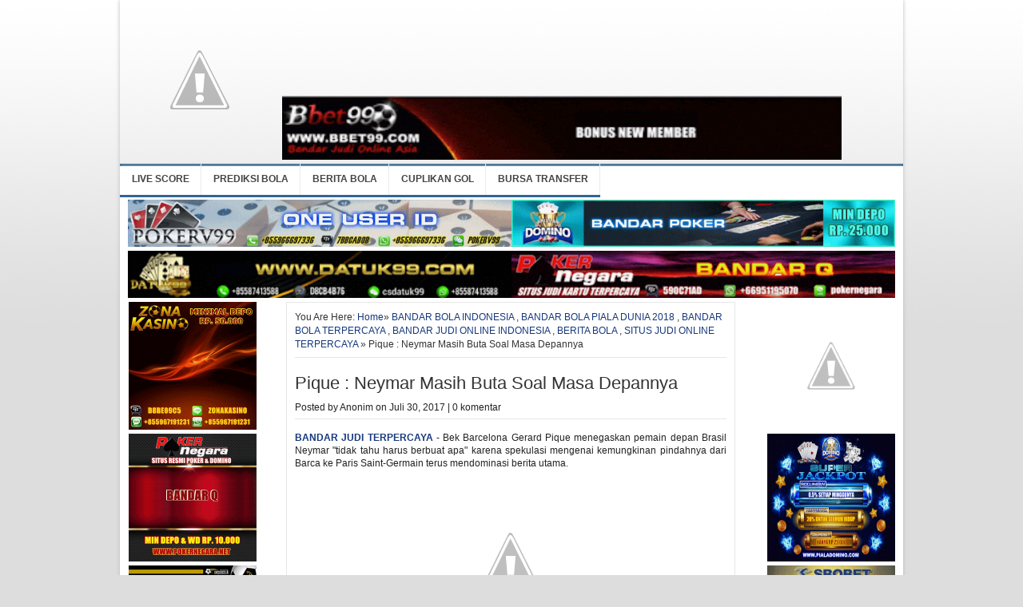

--- FILE ---
content_type: text/html; charset=UTF-8
request_url: http://www.bbet99.info/2017/07/pique-neymar-masih-buta-soal-masa.html
body_size: 16548
content:
<!DOCTYPE html>
<html dir='ltr' xmlns='http://www.w3.org/1999/xhtml' xmlns:b='http://www.google.com/2005/gml/b' xmlns:data='http://www.google.com/2005/gml/data' xmlns:expr='http://www.google.com/2005/gml/expr'>
<head>
<link href='https://www.blogger.com/static/v1/widgets/55013136-widget_css_bundle.css' rel='stylesheet' type='text/css'/>
<meta content='XfIwZkYoIEXli5XbAynjhEjBVisCBglGFkiLAcsmSfk' name='google-site-verification'/>
<meta content='text/html; charset=UTF-8' http-equiv='Content-Type'/>
<meta content='blogger' name='generator'/>
<link href='http://www.bbet99.info/favicon.ico' rel='icon' type='image/x-icon'/>
<link href='http://www.bbet99.info/2017/07/pique-neymar-masih-buta-soal-masa.html' rel='canonical'/>
<link rel="alternate" type="application/atom+xml" title="BANDAR JUDI TERPERCAYA - Atom" href="http://www.bbet99.info/feeds/posts/default" />
<link rel="alternate" type="application/rss+xml" title="BANDAR JUDI TERPERCAYA - RSS" href="http://www.bbet99.info/feeds/posts/default?alt=rss" />
<link rel="service.post" type="application/atom+xml" title="BANDAR JUDI TERPERCAYA - Atom" href="https://www.blogger.com/feeds/1455238507666626219/posts/default" />

<link rel="alternate" type="application/atom+xml" title="BANDAR JUDI TERPERCAYA - Atom" href="http://www.bbet99.info/feeds/7450096497659367285/comments/default" />
<!--Can't find substitution for tag [blog.ieCssRetrofitLinks]-->
<link href='https://4.bp.blogspot.com/-0Z-utMaa7LA/WX0md_a19sI/AAAAAAAABT8/ff5hIfwadyI0YvobCrUXCT5aqs0cgaaWACLcBGAs/s1600/Neymar_%2526_Gerard_Piqu%25C3%25A9_%25282015%2529_-_F.jpg' rel='image_src'/>
<meta content='http://www.bbet99.info/2017/07/pique-neymar-masih-buta-soal-masa.html' property='og:url'/>
<meta content='Pique : Neymar Masih Buta Soal Masa Depannya' property='og:title'/>
<meta content=' BANDAR JUDI TERPERCAYA  -  Bek Barcelona Gerard Pique menegaskan pemain depan Brasil Neymar &quot;tidak tahu harus berbuat apa&quot; karena spekulasi...' property='og:description'/>
<meta content='https://4.bp.blogspot.com/-0Z-utMaa7LA/WX0md_a19sI/AAAAAAAABT8/ff5hIfwadyI0YvobCrUXCT5aqs0cgaaWACLcBGAs/w1200-h630-p-k-no-nu/Neymar_%2526_Gerard_Piqu%25C3%25A9_%25282015%2529_-_F.jpg' property='og:image'/>
<title>BANDAR JUDI TERPERCAYA: Pique : Neymar Masih Buta Soal Masa Depannya</title>
<style id='page-skin-1' type='text/css'><!--
/*
-----------------------------------------------
Premium Blogger Template
Name:     Blogger NewsTimes
Designed by : http://www.SpicyTricks.com
----------------------------------------------- */
/* hide navigation bar */
#navbar {
display: none !important;
}
/* 1. Reset */
body, div, dl, dt, dd, ul, ol, li, h1, h2, h3, h4, h5, h6, pre, form, fieldset, input, textarea, p, blockquote, th, td { margin: 0px; padding: 0px; }
table { border-collapse: collapse; border-spacing: 0px; }
tr { vertical-align: top; }
fieldset, img { border: 0px; }
abbr, acronym { border: 0px; }
address, caption, cite, code, dfn, em, strong, th, var { font-style: normal; font-weight: normal; }
h1, h2, h3, h4, h5, h6 { font-size: 100%; font-weight: normal; }
ol, ul { list-style: none; }
caption, th { text-align: left; }
q:before, q:after { content: ''; }
.clear { clear: both; }
.right { float: right; }
.left { float: left; }
/* 2. Defaults */
body { background: #ddd; background-image: url(https://blogger.googleusercontent.com/img/b/R29vZ2xl/AVvXsEi4PKPHYHU25ghYR1yZ3fYDSsJbmdpdiWDWZv0CdWnfkqfYt0cuQPb9bpvtJV8LVNaiJfQQlH1-VPOCtAPAzSwta9iCvS7BRZ_C__ne9fydOl9t1PdrPUDg-gi8DpdJNftjbeVw8-B71CRQ/); background-repeat: repeat-x; font: 12px/17px Arial, Helvetica, sans-serif; color: #222; }
input { font-family: Arial, Helvetica, sans-serif; }
.thumb img { background: #fff; padding: 1px; border: 1px solid #f0f0f0; }
.rss { background: url(https://blogger.googleusercontent.com/img/b/R29vZ2xl/AVvXsEjVWthMDtVZnoPeMB1f9BeQmVQzxlu19OCr1n9xHJvuWQV9ohcocEZWmuXv0tfscgDjHubvBpPN7DSskGx8VpkS0oQq1NvK55DLKEeVvgl78bzbhBx77U7s81tlnQSWodEQtFmTHxSlAEPx/) no-repeat 4px 1px; padding: 0px 0px 0px 19px !important; }
/* 3. Hyperlinks */
a, a:visited, a:active { color: #222; text-decoration: none; }
a:hover { color: #16387c; text-decoration: underline; }
a:focus, a:hover, a:active { outline: none; }
a img { border: none; }
/* 4. Advertisement */
.ad468x60 { width: 160px; height: 60px; }
.ad300x250 { width: 160px; height: 250px; margin: 0px 0px 10px 0px; }
.ad160x600 { width: 160px; height: 600px; margin: 0px 0px 10px 0px; }
/* 6. Header */
#headwrap{box-shadow: 0 0 5px #BBBBBB;
margin: 0 auto;
width: 980px;}
#header { background:#FFF; height:94px;  text-align:left; }
/*---------------------------------------------------------------------------------*/
/* HEADER */
/*---------------------------------------------------------------------------------*/
.logo { float:left; }
.logo { margin:15px 0px 0px 15px; font-family:Georgia,serif; font-size:36px; font-weight:bold; line-height:30px; letter-spacing:0px;width: 400px; }
.logo a { color:#326693; display:block; }
.logo a:hover { color:#333; text-decoration:none; }
.logo .desc { display:block; font-family:Arial,serif; font-size:11px; font-weight:normal; color:#aaa; letter-spacing:0px; text-transform:none; }
.logo a:hover .desc { color:#aaa; }
#image-logo {  }
#image-logo a {     height:60px; text-indent:-5555em; overflow:hidden; }
.header-ad { float:right; width:468px; height:60px; overflow:hidden; padding:0 15px 0 0; margin:15px 0 0; }
.header-ad2 { float:right; width:728px; height:90px;padding:2px 2px 0 0; overflow:hidden;   }
#search { float:right; display:inline; width:160px; margin:6px 15px 0 0; }
#searchform { background:#FFF; border:1px solid #e0e0e0; height:25px; }
#searchform input { display:block; background:none; border:none; }
#searchform input#s { float:left; background:#fff; width:100px; height:16px; padding:4px 7px 4px 7px; font-family:Georgia; font-size:12px; line-height:12px; font-style:italic; color:#999; line-height:12px; }
#searchform input#searchsubmit { float:right;   width:19px; height:18px; padding:4px 6px 4px 0; overflow:hidden; text-indent:-5555em; cursor:pointer; }
/*---------------------------------------------------------------------------------*/
/* TOP */
/*---------------------------------------------------------------------------------*/
#top { background:#f9f9f9; height:30px; color:#666; font-size:11px; line-height:30px; border-bottom:1px solid #ECEDE8; }
/* top navigation */
.topnav { z-index:99; margin:0px; padding:0px; list-style:none; line-height:1; }
.topnav a { position:relative; color:#666; display:block; z-index:100; text-decoration:none; }
.topnav li { float:left; width:auto; }
.topnav li a { padding:0 13px; font-size:11px; line-height:16px; border-right:1px solid #ECEDE8; text-decoration:none; line-height:30px; }
.topnav li a:hover, .topnav li a:active { background-color:#fdfdfd; color:#326693; text-decoration:underline; }
.topnav li a:visited {  }
.topnav li.first a { background:none; }
.topnav li.last a { padding-right:0px !important; }
.topnav li a.sf-with-ul {  }
.topnav li ul { background:#fff; position:absolute; left:-999em; width:158px; margin:0px 0px 0px -1px; border:1px solid #ECEDE8; border-width:1px 1px 0px; z-index:999; }
.topnav li ul li { border-bottom:1px solid #ECEDE8; }
.topnav li ul li a, .topnav li ul li a:visited { background:#fff; width:136px; padding:0 13px; color:#555; font-size:11px; font-weight:normal; line-height:30px; }
.topnav li ul li a.sf-with-ul { padding:0 13px; }
.topnav li ul li a:hover { background:#fdfdfd; color:#326693; }
.topnav li ul ul { margin:-31px 0px 0px 158px; }
.topnav li ul ul li a {  }
.topnav li ul li ul li a {  }
.topnav li:hover, .topnav li.hover { position:static; }
.topnav li:hover ul ul, .topnav li.sfhover ul ul,
.topnav li:hover ul ul ul, .topnav li.sfhover ul ul ul,
.topnav li:hover ul ul ul ul, .topnav li.sfhover ul ul ul ul { left:-999em; }
.topnav li:hover ul, .topnav li.sfhover ul,
.topnav li li:hover ul, .topnav li li.sfhover ul,
.topnav li li li:hover ul, .topnav li li li.sfhover ul,
.topnav li li li li:hover ul, .topnav li li li li.sfhover ul { left:auto; }
/* topnav indicator */
.topnav .sf-sub-indicator { display:none; }
.topnav li ul .sf-sub-indicator { background:url(https://blogger.googleusercontent.com/img/b/R29vZ2xl/AVvXsEi_ewGm7V23PNO20EEYD4wE3fVN_jmFYzv2zFnmHPLvtfn5-KBotIenznQSvNr7uvQSlwBj_Dhq-zvSSU3N93n4mL6kIhtkMxhYWK1e-XOe92zBq_tiqNTDDdz6g2DL8Xnpj0fIU51PCKtu/) no-repeat; position:absolute; display:block; right:0.4em; top:0.9em; width:10px; height:10px; text-indent:-999em; overflow:hidden; }
/* topnav indicator */
.topnav .sf-sub-indicator { display:none; }
.topnav li ul .sf-sub-indicator { background:url(https://blogger.googleusercontent.com/img/b/R29vZ2xl/AVvXsEi_ewGm7V23PNO20EEYD4wE3fVN_jmFYzv2zFnmHPLvtfn5-KBotIenznQSvNr7uvQSlwBj_Dhq-zvSSU3N93n4mL6kIhtkMxhYWK1e-XOe92zBq_tiqNTDDdz6g2DL8Xnpj0fIU51PCKtu/) no-repeat; position:absolute; display:block; right:0.4em; top:0.9em; width:10px; height:10px; text-indent:-999em; overflow:hidden; }
/* topnav social icons */
.top-social { float:right; }
.top-social li { float:left; }
.top-social li a { padding:1px 15px 6px 20px; float:left; color:#666; display:block; height:16px; }
.top-social li a:hover { color:#326693; }
.top-rss { background:url(https://blogger.googleusercontent.com/img/b/R29vZ2xl/AVvXsEha9fe2KT1eEF-Y0icd6E7XRL1yuOrTnO0ywf4TnDR7gdBeZitHOpefT1LbXn3aAc6WxL2NNKqpoObcsi0gLmiIPcfu5dmNpTNsSnfKri8xXRey2XMyeK1vLfFxpNq3MkyMXsMzggzEjqpa/) no-repeat 0px 8px; }
.top-email { background:url(https://blogger.googleusercontent.com/img/b/R29vZ2xl/AVvXsEg-8hz9Amcz9Z2Hl4GCXskrerjAp5o2W7IKGtcHQIDftwq70JtHMlR-7HwDjM1v86yvOWvL2Q3akVbDhZugrRbYgru_RVnTGofYc24ZX0jllma04O7O-7pwpHcNKl0b38h7_OykN0DC0SlE/) no-repeat 0px 8px; }
.top-twitter { background:url(https://blogger.googleusercontent.com/img/b/R29vZ2xl/AVvXsEgnpUzKr3vMp9mnNZ4_JozjlPvg27yLtRAJM2CBsIsCIotelDbc9IdKcU1mLdN_db2Ci5TxZRGgsS4hsihG7mtBgwKnI_snuXWGd49eLN1-nOW7__RvbYAbyRmF4S5-ZbHoj-OftcJmAslC/) no-repeat 0px 8px; }
.top-facebook { background:url(https://blogger.googleusercontent.com/img/b/R29vZ2xl/AVvXsEg4nRCWJp4QEw43nlHhtRO1qg-oCeybZJDNMqMyOVFMhv3n2yQsvq1zUPDqOmjOn3Om25HGvZVlFj8PZ4Qrx9hiqPU-0qOkJIcT9JEvdNNBjCNeTsT3uROB_stCoY_M61hDqJjU9ZToh2li/) no-repeat 0px 8px; }
/*---------------------------------------------------------------------------------*/
/* CATEGORY MENU */
/*---------------------------------------------------------------------------------*/
#cat-menu { background:#fbfbfb url(https://blogger.googleusercontent.com/img/b/R29vZ2xl/AVvXsEgxCmJ6BLDfcXnUBpsWTi_Z_o1kmgCTW31pKVGxV17NG4yDtyoeR6-iN0Cvk1LzWWzlYMPl1EN22tAkT9yKfnZeMa1u4IOfF5zyKPEwHm-oAKui0u6x3IdP5V7aRZSlFC6ErAwQeNQVkuCT/) repeat-x left top; height:0px; border-top:0px solid #000000; border-bottom:3px solid #326693; }
#catt-menu { background:#fbfbfb ;  border-bottom:1px solid #326693; height: 24px;}
/* category navigation */
.nav { z-index:99; float:left; margin:0px; padding:0px; list-style:none; line-height:1; height:45px; }
.nav a { position:relative; color:#444; display:block; z-index:100; text-decoration:none; }
.nav li { float:left; width:auto; }
.nav li a { background:url(https://blogger.googleusercontent.com/img/b/R29vZ2xl/AVvXsEh_WE_etovy7Nbc3wph7uv0WwR-acJ79MAvgnbmpy2fXtwg-5bdn5sBxNX5cJ-77cbatGkyzrbnfE-L-Bwcwjc-9xqRxnn5bN0LPDjYMKzfZ82t6_h4fiCy8u2fUZ8nU5H5UYWP-nPzef4r/) no-repeat right 0; font-size:12px; font-weight:bold; padding:0 15px; text-decoration:none; border-bottom:3px solid #326693; line-height:39px; }
.nav li a:hover, .nav li a:active, .nav li.first a { background:#fff url(https://blogger.googleusercontent.com/img/b/R29vZ2xl/AVvXsEh_WE_etovy7Nbc3wph7uv0WwR-acJ79MAvgnbmpy2fXtwg-5bdn5sBxNX5cJ-77cbatGkyzrbnfE-L-Bwcwjc-9xqRxnn5bN0LPDjYMKzfZ82t6_h4fiCy8u2fUZ8nU5H5UYWP-nPzef4r/) no-repeat right 0; color:#326693; line-height:39px; border-bottom:3px solid #A3bb43; }
.nav li a:hover { text-decoration:none; }
.nav li.current-cat a, .nav li.current-cat-parent a { background:#fff url(https://blogger.googleusercontent.com/img/b/R29vZ2xl/AVvXsEh_WE_etovy7Nbc3wph7uv0WwR-acJ79MAvgnbmpy2fXtwg-5bdn5sBxNX5cJ-77cbatGkyzrbnfE-L-Bwcwjc-9xqRxnn5bN0LPDjYMKzfZ82t6_h4fiCy8u2fUZ8nU5H5UYWP-nPzef4r/) no-repeat right 0; line-height:39px; border-bottom:3px solid #A3bb43; }
.nav li.current-cat li a, .nav li li.current-cat a, .nav li.current-cat-parent li a { background:#fbfbfb; line-height:30px; border-bottom:none; }
.nav li a.sf-with-ul {  }
.nav li ul { background:#fbfbfb; position:absolute; left:-999em; width:178px; margin:0px 0px 0px -1px; border:1px solid #ECEDE8; border-width:1px 1px 0px; z-index:999; }
.nav li ul li { border-top:1px solid #fff; border-bottom:1px solid #ECEDE8; border-right:none; }
.nav li ul li a { background:#fbfbfb; width:147px; padding:0px 15px; color:#333; font-size:12px; font-weight:normal; border-bottom:none; line-height:30px; }
.nav li ul li a.sf-with-ul { padding:0 15px; }
.nav li ul li a:hover { background:#fbfbfb; color:#326693; text-decoration:underline; line-height:30px; border-bottom:none; }
.nav li ul ul { margin:-32px 0px 0px 177px; }
.nav li ul ul li a {  }
.nav li ul li ul li a {  }
.nav li:hover,.nav li.hover { position:static; }
.nav li:hover ul ul, .nav li.sfhover ul ul,
.nav li:hover ul ul ul, .nav li.sfhover ul ul ul,
.nav li:hover ul ul ul ul, .nav li.sfhover ul ul ul ul { left:-999em; }
.nav li:hover ul, .nav li.sfhover ul,
.nav li li:hover ul, .nav li li.sfhover ul,
.nav li li li:hover ul, .nav li li li.sfhover ul,
.nav li li li li:hover ul, .nav li li li li.sfhover ul { left:auto; }
/* category navigation indicator */
.nav .sf-sub-indicator { display:none; }
.nav li ul .sf-sub-indicator { background:url(https://blogger.googleusercontent.com/img/b/R29vZ2xl/AVvXsEi_ewGm7V23PNO20EEYD4wE3fVN_jmFYzv2zFnmHPLvtfn5-KBotIenznQSvNr7uvQSlwBj_Dhq-zvSSU3N93n4mL6kIhtkMxhYWK1e-XOe92zBq_tiqNTDDdz6g2DL8Xnpj0fIU51PCKtu/) no-repeat; position:absolute; display:block; right:0.4em; top:0.9em; width:10px; height:10px; text-indent:-999em; overflow:hidden; }
/* 7. Vertical Menu */
.vertical ul { width: 160px; border-top: 1px solid #e6e6e6; }
.vertical li a { display: block; background: #f9fafa url(https://blogger.googleusercontent.com/img/b/R29vZ2xl/AVvXsEir4jotOR9o6vKQwnUcfDBjAnKlYDGV91CXncO4MK2sE2T1Y4b1nvcF5Ug-WJJlZxadjK0mqJ7eP0RdopmAFK4UzwcJw3_uj0qzJD5eMRbA3fNvgfTBivkQ0Igb4vxIfUhUobM2QvS_KVmG/) no-repeat 2px 6px; width: 131px; padding: 6px 10px 6px 17px; text-decoration: none; font-size: 1em; font-weight: bold; color: #222; border-left: 1px solid #e6e6e6; border-right: 1px solid #e6e6e6; border-bottom: 1px solid #e6e6e6; }
.vertical li a:hover { color: #16387c; text-decoration: none; }
.vertical li { display: inline; }
/* 8. Horizontal Menu */
.horizontal ul { display: block; list-style-type: none; }
.horizontal li { float: left; display: inline; background: url(https://blogger.googleusercontent.com/img/b/R29vZ2xl/AVvXsEgfrihAJyfuXnakqrYunylef5dVZev0Ty1SAl0HSivdboe4uzWEs2cvRUxcQKEUNIzhx_Z-thLMpoIofJ-E6ZHnYVgHU8st20-oarHbsfJMnli6QpOp2Ca9FnJo_F0klSiRbU-H4wg2gLDJ/) no-repeat center right; padding: 0px; list-style: none; }
.horizontal li a { float: left; display: block; padding: 0px 10px; text-decoration: none; border-left: none; }
/* 9. Wrappers */
#wrapper { background: #fff; width: 960px; margin: auto auto; padding: 10px; box-shadow: 0px 0px 5px #bbb; -moz-box-shadow: 0px 0px 5px #bbb; -webkit-box-shadow: 0px 0px 5px #bbb; }
#leftwrapper { float: left; width: auto; }
/* 10. Columns */
#column1 { float: left; width: 160px; }
#column2 { float: right; width: 600px; padding: 0px 0px 0px 0px; }
#column3 { }
/* 11. Featured Content Slider */
#slider { background: #f9fafa; width: 473px; margin: 0px 0px 10px 0px; padding: 6px 0px 6px 5px; border: 1px solid #e6e6e6; }
#featured { width: 373px; padding-right: 95px; position: relative; height: 236px; background: #222; }
#featured ul.ui-tabs-nav { position: absolute; background: #333; top: 0px; left: 373px; width: 95px; list-style: none; color: #fff; }
#featured ul.ui-tabs-nav li { float: left; padding: 0px 0px 1px 0px; }
#featured ul.ui-tabs-nav li img { float: left; background: #fff; margin: 3px; padding: 1px; border: 1px solid #666; }
#featured li.ui-tabs-nav-item a { display: block; background:#444; height: 54px; padding: 2px; }
#featured li.ui-tabs-nav-item a:hover { background: #555; }
#featured li.ui-tabs-selected { padding: 0px 0px 1px 0px; }
#featured ul.ui-tabs-nav li.ui-tabs-selected a { background: #333; }
#featured .ui-tabs-panel { background: #000; width: 373px; margin: 0px; padding: 0px; position: relative; height: 236px;}
#featured .ui-tabs-panel .info { position: absolute; background: #111; width: 357px; bottom: 0px; left: 0px; opacity: .75;filter: alpha(opacity=75); padding: 8px;}
#featured .info h2 { font-size: 18px; color: #fff; line-height: 22px; overflow: hidden; }
#featured .info a { text-decoration: none; color: #fff; }
#featured .info a:hover { text-decoration: underline; }
#featured .ui-tabs-hide { display: none; }
/* 12. Postbox */
.postbox { width: 235px; margin: 0px 0px 10px 0px; }
.postbox h1 { background: #f9fafa url(https://blogger.googleusercontent.com/img/b/R29vZ2xl/AVvXsEiwRyoAhhfNsXa2CQVsfKYOIklLR99Xx9dZPl6KKdnDRknp5Q4YE9RhwF8o26V_SyrHDtSMZF7oV9kTJVS-c62JzcbsXBtQzGnQU9EpzEtWQD9uaWlSbrFbMPSvFzd4gb7T3TQr-jIBekf0/) repeat-x; height: 28px; padding: 0px 0px 0px 10px; font-size: 1em; font-weight: bold; line-height: 29px; border: 1px solid #e6e6e6; }
.postbox h1 a, .postbox h1 a:visited { color: #222; }
.postbox h1 a:hover { color: #16387c; text-decoration: none; }
.postbox h2 { font-size: 1em; font-weight: bold; line-height: 16px; }
.postbox h2 a, .postbox h2 a:visited { color: #16387c; }
.postbox ul { padding: 2px 0px 0px 0px; }
.postbox ul li { background: url(https://blogger.googleusercontent.com/img/b/R29vZ2xl/AVvXsEgfrihAJyfuXnakqrYunylef5dVZev0Ty1SAl0HSivdboe4uzWEs2cvRUxcQKEUNIzhx_Z-thLMpoIofJ-E6ZHnYVgHU8st20-oarHbsfJMnli6QpOp2Ca9FnJo_F0klSiRbU-H4wg2gLDJ/) no-repeat 0px 7px; padding: 0px 0px 6px 7px; font-size: 1em; line-height: 15px; }
.postbox ul li a, .postbox ul li a:visited { color: #222; }
.postbox ul li a:hover { color: #16387c; }
.boxcontent { background: #fff; padding: 10px; border-left: 1px solid #e6e6e6; border-right: 1px solid #e6e6e6; border-bottom: 1px solid #e6e6e6; }
.boxcontent h5 { margin: 0px; padding: 3px 0px 4px 0px; color: #666; }
.more { margin: 10px 0px 5px 0px; font-weight: bold;}
/* 13. Content */
#content { float: right; background: #fff; width: 540px; padding: 10px; border: 1px solid #e6e6e6;}
.posttitle { margin: 0px 0px 10px 0px; font-size: 22px; color: #333; line-height: 24px; }
.postmeta { padding: 20px 0px 5px 0px; }
.browse { padding: 0px 0px 7px 0px; font-size: 12px; color: #333; border-bottom: 1px solid #e6e6e6; }
.browse a, .browse a:visited { color: #16387c; }
/* 14. Entry */
.entry { padding: 15px 0px 10px 0px; color: #222; line-height: 1.4em; border-top: 1px solid #e6e6e6; }
.entry img {max-width:458px;}
.entry p { padding-bottom: 10px; }
.entry strong { font-weight: bold; }
.entry em { font-style: italic; font-weight: normal; }
.entry strong em, .entry em strong { font-style: italic; font-weight: bold; }
.entry h1 { font-size: 20px; font-weight: bold; padding: 0px 0px 7px 0px; }
.entry h2 { font-size: 18px; font-weight: bold; padding: 0px 0px 7px 0px; }
.entry h3 { font-size: 16px; font-weight: bold; padding: 0px 0px 7px 0px; }
.entry h4 { font-size: 14px; font-weight: bold; padding: 0px 0px 7px 0px; }
.entry h5 { font-size: 13px; font-weight: bold; padding: 0px 0px 7px 0px; }
.entry h6 { font-size: 12px; font-weight: bold; padding: 0px 0px 7px 0px; }
.entry a { color: #16387c; }
.entry a:hover { color: #16387c; text-decoration: underline; }
.entry a img { border: none; }
.entry ul { margin: 0px 0px 0px 7px; padding-bottom: 10px; list-style: none;}
.entry ol { margin: 0px 0px 10px 25px; list-style-type: decimal; }
.entry ol ol { list-style: upper-alpha; }
.entry ol ol ol { list-style: lower-roman; }
.entry ol ol ol ol { list-style: lower-alpha; }
.entry ul ul, .entry ol ol, .entry ul ol, .entry ol ul { margin-bottom: 0px; }
.entry ul li { background: url(https://blogger.googleusercontent.com/img/b/R29vZ2xl/AVvXsEgfrihAJyfuXnakqrYunylef5dVZev0Ty1SAl0HSivdboe4uzWEs2cvRUxcQKEUNIzhx_Z-thLMpoIofJ-E6ZHnYVgHU8st20-oarHbsfJMnli6QpOp2Ca9FnJo_F0klSiRbU-H4wg2gLDJ/) no-repeat 0px 9px; padding: 3px 0px 3px 8px; font-size: 12px; line-height: 15px; }
.entry ol li { padding: 3px 0px 3px 0px; font-size: 12px; line-height: 15px; }
.entry li a:link, .entry li a:visited { color: #222; }
.entry li a:hover { color: #16387c; }
.entry li ul { margin: 0px;padding: 0px; }
.entry del { text-decoration: line-through;color: #aaa; }
.entry ins { text-decoration: underline; font-weight: bold; }
.entry code { display: block; background: #f9f9f9;margin: 10px 0px; padding: 10px; font: 12px Monaco, monospace; color: #333; border-left: 4px solid #e6e6e6; }
.entry blockquote { background: #f9f9f9; font-size: 12px; line-height: 16px; color: #333; margin: 15px 0px; padding: 10px; border: 1px solid #e6e6e6; }
.entry blockquote cite { display: block; margin: 5px 10px 5px 10px; font-size: 12px; color: #555; font-style: italic; text-align: left; }
.entry blockquote.alignright { width: 40%; margin: 0px 0px 10px 1em; }
.entry blockquote.alignleft { width:40%; margin: 0px 1em 10px 0px; }
.entry blockquote p { margin: 0px; }
.entry hr { background: #e6e6e6; color: #e6e6e6; clear: both; width: 100%; height: 1px; margin: 15px 0px; border: none; }
.entry input, .entry textarea { font-size: 1em; padding: 3px; }
.tags { background: #fff url(https://blogger.googleusercontent.com/img/b/R29vZ2xl/AVvXsEiCYInNbmxwslIGFY9DPDVU3L4FDYJzZCKnrBPML6K719X_LWLA-N7Mndf1RSR5bRzOLbvXER5m7zhDWAgKMEyMs49gVvL0WRJMxq4Hds4vtQuquvIsavFiI99EI49sYd_qM7n4eXY8m8qc/) no-repeat 0px 0px; margin: 5px 0px 0px 0px; padding: 0px 0px 0px 20px; color: #222; }
.tags a, .tags a:visited { color: #222; text-decoration: none; }
.tags a:hover { color: #16387c; text-decoration: underline; }
/* 15. Archive */
.archive { padding: 15px 0px; border-bottom: 1px solid #e6e6e6; }
.archive .thumb { padding: 0px 10px 0px 0px; }
.archive h2 { margin: 0px 0px 8px 0px; font-size: 18px; line-height: 20px; }
.archive h2 a, .archive h2 a:visited { color: #222; }
/* 17. Sidebar */
#sidebar { float: right;background: #fff;width: 160px; }
#sidebar li ul { border: none;}
#sidebar a, #sidebar a:visited { color: #222; }
#sidebar a:hover { color: #16387c; }
.leftsidebar { width: 160px; margin: 10px 0px 0px 0px; }
.box { background: #fff; margin: 0px 0px 10px 0px; padding: 5px 10px 10px 10px; color: #222; border-left: 1px solid #e6e6e6; border-right: 1px solid #e6e6e6; border-bottom: 1px solid #e6e6e6; }
#sidebar h2, #column1 h2 {
background: url("https://blogger.googleusercontent.com/img/b/R29vZ2xl/AVvXsEiwRyoAhhfNsXa2CQVsfKYOIklLR99Xx9dZPl6KKdnDRknp5Q4YE9RhwF8o26V_SyrHDtSMZF7oV9kTJVS-c62JzcbsXBtQzGnQU9EpzEtWQD9uaWlSbrFbMPSvFzd4gb7T3TQr-jIBekf0/") repeat-x scroll 0 0 #F9FAFA;
border: 1px solid #E6E6E6;
font-size: 1em;
font-weight: bold;
height: 28px;
line-height: 29px;
padding: 0 10px;
}
#sidebar .widget-content{
background: none repeat scroll 0 0 #FFFFFF;
border-bottom: 1px solid #E6E6E6;
border-left: 1px solid #E6E6E6;
border-right: 1px solid #E6E6E6;
color: #222222;
margin: 0 0 10px;
padding: 5px 10px 10px;
}
#column1 .widget-content{
background: none repeat scroll 0 0 #FFFFFF;
border-bottom: 0px solid #E6E6E6;
border-left: 0px solid #E6E6E6;
border-right: 0px solid #E6E6E6;
color: #222222;
margin: 0 0 10px;
padding: 0px 1px 0px;
}
#column1 .widget {margin-bottom:10px;}
#sidebar .widget-content ul li {
padding: 5px 0 0 8px;
}
#footer  li {
background: url(https://blogger.googleusercontent.com/img/b/R29vZ2xl/AVvXsEgfrihAJyfuXnakqrYunylef5dVZev0Ty1SAl0HSivdboe4uzWEs2cvRUxcQKEUNIzhx_Z-thLMpoIofJ-E6ZHnYVgHU8st20-oarHbsfJMnli6QpOp2Ca9FnJo_F0klSiRbU-H4wg2gLDJ/) no-repeat 0px 7px;
padding: 0px 0px 6px 7px;
font-size: 1em;
list-style:none;
line-height: 15px;
}
/* 18. Tabber */
.tabber { width: 160px; margin: 0px 0px 10px 0px; }
.tabber ul { background: #fff; }
.tabs { display: block; margin: 0px 1px 0px 0px; }
.tabs li { float: left; display: inline; background: #f9fafa url(https://blogger.googleusercontent.com/img/b/R29vZ2xl/AVvXsEiwRyoAhhfNsXa2CQVsfKYOIklLR99Xx9dZPl6KKdnDRknp5Q4YE9RhwF8o26V_SyrHDtSMZF7oV9kTJVS-c62JzcbsXBtQzGnQU9EpzEtWQD9uaWlSbrFbMPSvFzd4gb7T3TQr-jIBekf0/) repeat-x; }
.tabs li a { display: block; margin: 0px -1px 0px 0px; padding: 6px 10px; font-size: 1em; font-weight: bold; border: 1px solid #e6e6e6; }
.tabs li a:hover { background: #fff; color: #16387c; text-decoration: none; }
.tabs li a.selected, .tabs li a.selected:hover { background: #fff; color: #16387c; border-bottom: 1px solid #fff;}
.tabcontent { display: none; width: 278px; margin: -1px 0px 0px 0px; padding: 10px 10px 5px 10px; border: 1px solid #e6e6e6; }
.tabcontent li { background: #fff url(https://blogger.googleusercontent.com/img/b/R29vZ2xl/AVvXsEgfrihAJyfuXnakqrYunylef5dVZev0Ty1SAl0HSivdboe4uzWEs2cvRUxcQKEUNIzhx_Z-thLMpoIofJ-E6ZHnYVgHU8st20-oarHbsfJMnli6QpOp2Ca9FnJo_F0klSiRbU-H4wg2gLDJ/) no-repeat 0px 8px;padding: 0px 0px 5px 8px; }
/* 19. Widgets */
.fullwidget { width: 160px;}
.leftwidget { float: left; width: 145px; }
.rightwidget { float: right; width: 145px;}
.leftsidebar ul li, .fullwidget ul li, .leftwidget ul li, .rightwidget ul li, #pageright ul li { background: #fff url(https://blogger.googleusercontent.com/img/b/R29vZ2xl/AVvXsEgfrihAJyfuXnakqrYunylef5dVZev0Ty1SAl0HSivdboe4uzWEs2cvRUxcQKEUNIzhx_Z-thLMpoIofJ-E6ZHnYVgHU8st20-oarHbsfJMnli6QpOp2Ca9FnJo_F0klSiRbU-H4wg2gLDJ/) no-repeat 0px 13px; padding: 5px 0px 0px 8px; }
.leftsidebar h3, .leftwidget h3, .rightwidget h3, .fullwidget h3, #pageright h3 { background: #f9fafa url(https://blogger.googleusercontent.com/img/b/R29vZ2xl/AVvXsEiwRyoAhhfNsXa2CQVsfKYOIklLR99Xx9dZPl6KKdnDRknp5Q4YE9RhwF8o26V_SyrHDtSMZF7oV9kTJVS-c62JzcbsXBtQzGnQU9EpzEtWQD9uaWlSbrFbMPSvFzd4gb7T3TQr-jIBekf0/) repeat-x; height: 28px; padding: 0px 10px; font-size: 1em; font-weight: bold; line-height: 29px; border: 1px solid #e6e6e6; }
.leftsidebar h3 a { text-decoration: none; line-height: 29px; }
.leftsidebar a { font-size: 1em; line-height: 15px; }
.leftsidebar h2 a { color: #16387c;}
.leftsidebar span { float: right; width: 92px; }
.leftnews { padding: 7px 0px 7px 0px; border-bottom: 1px dotted #e6e6e6; }
.leftnews .thumb { float: left; }
.rsswidget img { width: 12px; height: 12px; }
/* 21. Comments */
#respond { margin: 10px 0px 0px 0px; }
#respond p { color: #777;margin: 0px; }
.comments-box { padding: 20px 0px 0px 0px; border-top: 1px solid #e6e6e6; }
.comments-box h2 { margin: 0px;padding: 0px; font-size: 18px; letter-spacing: -1px;color: #222; }
.cancel-comment-reply { padding: 5px 0px 0px 0px; font-size: 11px; }
.text { border: 1px solid #e6e6e6; padding: 2px; color: #777; width: 200px; }
/* 22. Comment Framework */
#pings { margin-bottom: 40px; }
ul.children { margin-left: 0px; }
ol.commentlist { margin: 20px 0px 0px 0px; }
cite.fn { font-size: 14px; font-weight: bold; letter-spacing: -0.05em; display: block; padding-top: 9px; }
cite.fn a, cite.fn a:hover { color: #333; text-decoration: none; }
span.says { display: none; }
.commentlist li { margin: 0px 0px 10px 0px; padding: 10px; background: #f6f6f6;	list-style: none; border: 1px solid #e9e9e9; }
.commentlist p { clear: both; }
.comment-author { margin-bottom: 5px; }
.comment-meta { float: left; margin-bottom: 15px; }
.comment-meta a { color: #222; }
.comment-date a, .comment-date a:visited { color: #888; font-size: 1.1em; }
/* 24. Pagination */
.pagenavi { padding: 10px 0px 0px 0px; }
.nextprev a { padding: 7px 0px; }
/* 25. Footer */
#footer { background: #ddd; background-image: url(https://blogger.googleusercontent.com/img/b/R29vZ2xl/AVvXsEi4PKPHYHU25ghYR1yZ3fYDSsJbmdpdiWDWZv0CdWnfkqfYt0cuQPb9bpvtJV8LVNaiJfQQlH1-VPOCtAPAzSwta9iCvS7BRZ_C__ne9fydOl9t1PdrPUDg-gi8DpdJNftjbeVw8-B71CRQ/); background-repeat: repeat-x; width: 960px; margin: 10px auto; padding: 10px 10px 5px 10px; font-size: 11px; box-shadow: 0px 0px 5px #bbb; -moz-box-shadow: 0px 0px 5px #bbb; -webkit-box-shadow: 0px 0px 5px #bbb; }
#footer h3 { width: 220px; margin: 0px 0px 5px 0px; padding: 0px 0px 2px 0px; font-size: 1.1em; font-weight: bold; border-bottom: 1px solid #e6e6e6; }
#footer ul { display: block; float: left;}
#footer ul li { background: url(https://blogger.googleusercontent.com/img/b/R29vZ2xl/AVvXsEgfrihAJyfuXnakqrYunylef5dVZev0Ty1SAl0HSivdboe4uzWEs2cvRUxcQKEUNIzhx_Z-thLMpoIofJ-E6ZHnYVgHU8st20-oarHbsfJMnli6QpOp2Ca9FnJo_F0klSiRbU-H4wg2gLDJ/) no-repeat 0px 8px; padding: 0px 0px 4px 7px; }
#bottom { width: 980px; margin: 0px auto 10px auto; font-size: 11px; text-align: center; }
.footerwidget { width: 220px; padding: 5px 10px;}
#footer .widget h2 {width: 220px; margin: 0px 0px 5px 0px; padding: 0px 0px 2px 0px; font-size: 1.1em; font-weight: bold; border-bottom: 1px solid #e6e6e6;}
.comment-author img{
width:48px;
height:48px;
background:none repeat scroll 0 0 #FFFFFF;
border:1px solid #E6E6E6;
float:left;
margin-right:10px;
padding:1px;
}
.forum {
background: none repeat scroll 0 0 #FFFFFF;
margin-left: -180px;
padding: 10px;
width: 960px;
}

--></style>
<script src='http://ajax.googleapis.com/ajax/libs/jquery/1.4.2/jquery.min.js' type='text/javascript'></script>
<script src='http://bloggermag.googlecode.com/files/jquery-ui.min.js' type='text/javascript'></script>
<script src='http://bloggermag.googlecode.com/files/suckerfishbnt3.js' type='text/javascript'></script>
<script language='javascript' src='http://bloggermag.googlecode.com/files/ajaxtabs.js' type='text/javascript'></script>
<script type='text/javascript'> 
	$(document).ready(function(){
		$("#featured > ul").tabs({fx:{opacity: "toggle"}}).tabs("rotate", 7000, true);
	});
</script>
<script style='text/javascript'>
function showrecentcomments(json) {
for (var i = 0; i < 6; i++) {
var entry = json.feed.entry[i];
var ctlink;
if (i == json.feed.entry.length) break;
for (var k = 0; k < entry.link.length; k++) {
if (entry.link[k].rel == 'alternate') {
ctlink = entry.link[k].href;
break;
}
}
ctlink = ctlink.replace("#", "#comment-");
var ptlink = ctlink.split("#");
ptlink = ptlink[0];
var txtlink = ptlink.split("/");
txtlink = txtlink[5];
txtlink = txtlink.split(".html");
txtlink = txtlink[0];
var pttitle = txtlink.replace(/-/g," ");
pttitle = pttitle.link(ptlink);
if ("content" in entry) {
var comment = entry.content.$t;}
else
if ("summary" in entry) {
var comment = entry.summary.$t;}
else var comment = "";
var re = /<\S[^>]*>>/g;
comment = comment.replace(re, "");
document.write('<li class="user_comments">');
document.write('<a href="' + ctlink + '"><strong>' + entry.author[0].name.$t + '</strong></a> says:');
if (comment.length < 100) {
document.write('<a target="_blank" href="' + ctlink + '">'+comment+ '</a>');
}
else
{
comment = comment.substring(0, 100);
var quoteEnd = comment.lastIndexOf(" ");
comment = comment.substring(0, quoteEnd);
document.write('<a target="_blank" href="' + ctlink + '">'+comment + '...</a>');
}
}
document.write('</li>');
}
</script>
<script type='text/javascript'>
var classicMode = false ;
var summary = 30;
var indent = 3;

function stripHtmlTags(s,max){return s.replace(/<.*?>/ig, '').split(/\s+/).slice(0,max-1).join(' ')}

function getSummaryLikeWP(id) {
        return document.getElementById(id).innerHTML.split(/<!--\s*more\s*-->/)[0];
}

function getSummaryImproved(post,max){
   var re = /<.*?>/gi
   var re2 = /<br.*?>/gi
   var re3 = /(<\/{1}p>)|(<\/{1}div>)/gi
   var re4 = /(<style.*?\/{1}style>)|(<script.*?\/{1}script>)|(<table.*?\/{1}table>)|(<form.*?\/{1}form>)|(<code.*?\/{1}code>)|(<pre.*?\/{1}pre>)/gi
   
   post = post.replace(re4,'')
   post = post.replace(re3,'<br /> ').split(re2)
   
   for(var i=0; i<post.length; i++){
    post[i] = post[i].replace(re,'');
   }
 var post2 = new Array();
 for(var i in post) {
  //if(post[i]!='' && post[i]!=' ' && post[i] != '\n') post2.push(post[i]);
  if(/[a-zA-Z0-9]/.test(post[i])) post2.push(post[i]) ;

 }
 
 
 var s = "";
 var indentBlank = "";
 for(var i=0;i<indent;i++){
  indentBlank += " ";
 }
 if(post2.join('<br/>').split(' ').length < max-1 ){
   s = post2.join(indentBlank +' <br/>');
 } else {
  var i = 0;
  while(s.split(' ').length < max){
   s += indentBlank + ' ' + post2[i]+'<br/>';
   i++;
  }
 }  
 return s;
}


function createSummaryAndThumb(pID,title,url,date,comment){
 var posturl= url;
 var title=title;
 var date =date;
 var comment = comment;
 var div = document.getElementById(pID);
 var content = div.innerHTML;
 if (/<!--\s*more\s*-->/.test(content)) {
  div.innerHTML = getSummaryLikeWP(pID);
  div.style.display = "block";
 } 
 else {
 
 var imgtag = "";
 var img = div.getElementsByTagName("img");
 var summ = summary;
 if(img.length>=1) { 
   imgtag = '<div class="thumb left"><a href="'+posturl+'"><img width="100" height="100" src="'+img[0].src+'"></a></div>';
   }
  var summary1 = '<div class="archive">'+imgtag + '<h2><a href="'+posturl+'">'+title+'</a></h2>'+stripHtmlTags(content,summary)+'...<div class="clear"></div></div>';
 
 div.innerHTML = summary1;
 div.style.display = "block";
 }
}


</script>
<script type='text/javascript'>
   imgr = new Array();

imgr[0] = "https://blogger.googleusercontent.com/img/b/R29vZ2xl/AVvXsEiK96v0ntSD1NNxWOXbV92kH4Fk8zrXWMwJemDdfWNdIL7sN8GzjWQrFZsjraI1uxTjEteDxiUqeMtQE8UtIy8UggNcWXt4jcPVCyoynZd4b5DlHLNzusAmFSgosoU1Z3BvwiEjVxiRO6M/s400/noimage.png";
showRandomImg = true;
aBold = true;
summaryPost = 70;summaryTitle = 25; 
numposts = 3; 
numposts1 = 4; 
numposts2 = 6; 
function removeHtmlTag(strx,chop){
	var s = strx.split("<");
	for(var i=0;i<s.length;i++){
		if(s[i].indexOf(">")!=-1){
			s[i] = s[i].substring(s[i].indexOf(">")+1,s[i].length);
		}
	}
	s =  s.join("");
	s = s.substring(0,chop-1);
	return s;
}

function showrecentposts(json) {
	j = (showRandomImg) ? Math.floor((imgr.length+1)*Math.random()) : 0;
	img  = new Array();

  	for (var i = 0; i < numposts; i++) {
    	var entry = json.feed.entry[i];
    	var posttitle = entry.title.$t;
		var pcm;
    	var posturl;
    	if (i == json.feed.entry.length) break;
    	for (var k = 0; k < entry.link.length; k++) {
      		if (entry.link[k].rel == 'alternate') {
        		posturl = entry.link[k].href;
        		break;
      		}
    	}
		
		for (var k = 0; k < entry.link.length; k++) {
      		if (entry.link[k].rel == 'replies' && entry.link[k].type == 'text/html') {
        		pcm = entry.link[k].title.split(" ")[0];
        		break;
      		}
    	}
		
    	if ("content" in entry) {
      		var postcontent = entry.content.$t;}
    	else
    	if ("summary" in entry) {
      		var postcontent = entry.summary.$t;}
    	else var postcontent = "";
    	
    	postdate = entry.published.$t;
	
	if(j>imgr.length-1) j=0;
	img[i] = imgr[j];
	
	s = postcontent	; a = s.indexOf("<img"); b = s.indexOf("src=\"",a); c = s.indexOf("\"",b+5); d = s.substr(b+5,c-b-5);

	if((a!=-1)&&(b!=-1)&&(c!=-1)&&(d!="")) img[i] = d;

	//cmtext = (text != 'no') ? '<i><font color="'+acolor+'">('+pcm+' '+text+')</font></i>' : '';


	var month = [1,2,3,4,5,6,7,8,9,10,11,12];
	var month2 = ["Jan","Feb","Mar","Apr","May","Jun","Jul","Aug","Sep","Oct","Nov","Dec"];

	var day = postdate.split("-")[2].substring(0,2);
	var m = postdate.split("-")[1];
	var y = postdate.split("-")[0];

	for(var u2=0;u2<month.length;u2++){
		if(parseInt(m)==month[u2]) {
			m = month2[u2] ; break;
		}
	}

	var daystr = day+ ' ' + m + ' ' + y ;

 if (i==0) {
	var trtd = '<div class="boxcontent"><div class="thumb"><a href="'+posturl+'"><img width="209" height="100" src="'+img[i]+'"/></a></div><h5>'+daystr+'</h5><h2><a href="'+posturl+'">'+posttitle+'</a></h2><p>'+removeHtmlTag(postcontent,summaryPost)+'...</p><div class="more"><div class="more">More  </div></div><ul>';
	document.write(trtd);
}
 if ((i>0)&&(i<numposts))
    {
	var trtd = '<li><a href="'+posturl+'">'+posttitle+'</a></li>';
	document.write(trtd);
}

	j++;
}
document.write('</ul></div>');

}

function showrecentposts1(json) {
	j = (showRandomImg) ? Math.floor((imgr.length+1)*Math.random()) : 0;
	img  = new Array();

  	for (var i = 0; i < numposts1; i++) {
    	var entry = json.feed.entry[i];
    	var posttitle = entry.title.$t;
		var pcm;
    	var posturl;
    	if (i == json.feed.entry.length) break;
    	for (var k = 0; k < entry.link.length; k++) {
      		if (entry.link[k].rel == 'alternate') {
        		posturl = entry.link[k].href;
        		break;
      		}
    	}
		
		for (var k = 0; k < entry.link.length; k++) {
      		if (entry.link[k].rel == 'replies' && entry.link[k].type == 'text/html') {
        		pcm = entry.link[k].title.split(" ")[0];
        		break;
      		}
    	}
		
    	if ("content" in entry) {
      		var postcontent = entry.content.$t;}
    	else
    	if ("summary" in entry) {
      		var postcontent = entry.summary.$t;}
    	else var postcontent = "";
    	
    	postdate = entry.published.$t;
	
	if(j>imgr.length-1) j=0;
	img[i] = imgr[j];
	
	s = postcontent	; a = s.indexOf("<img"); b = s.indexOf("src=\"",a); c = s.indexOf("\"",b+5); d = s.substr(b+5,c-b-5);

	if((a!=-1)&&(b!=-1)&&(c!=-1)&&(d!="")) img[i] = d;

	//cmtext = (text != 'no') ? '<i><font color="'+acolor+'">('+pcm+' '+text+')</font></i>' : '';


	var month = [1,2,3,4,5,6,7,8,9,10,11,12];
	var month2 = ["Jan","Feb","Mar","Apr","May","Jun","Jul","Aug","Sep","Oct","Nov","Dec"];

	var day = postdate.split("-")[2].substring(0,2);
	var m = postdate.split("-")[1];
	var y = postdate.split("-")[0];

	for(var u2=0;u2<month.length;u2++){
		if(parseInt(m)==month[u2]) {
			m = month2[u2] ; break;
		}
	}

	
	//var daystr = (showPostDate) ? '<i><font color="'+acolor+'"> - ('+day+ ' ' + m + ' ' + y + ')</font></i>' : "";


	var trtd = '<div class="ui-tabs-panel ui-tabs-hide" id="post-'+i+'"><a href="'+posturl+'"><img width="373" height="236" src="'+img[i]+'"/></a><div class="info"><h2><a href="'+posturl+'">'+posttitle+'</a></h2></div></div>';

	document.write(trtd);

	j++;
}

}

function showrecentposts2(json) {
	j = (showRandomImg) ? Math.floor((imgr.length+1)*Math.random()) : 0;
	img  = new Array();

  	for (var i = 0; i < numposts1; i++) {
    	var entry = json.feed.entry[i];
    	var posttitle = entry.title.$t;
		var pcm;
    	var posturl;
    	if (i == json.feed.entry.length) break;
    	for (var k = 0; k < entry.link.length; k++) {
      		if (entry.link[k].rel == 'alternate') {
        		posturl = entry.link[k].href;
        		break;
      		}
    	}
		
		for (var k = 0; k < entry.link.length; k++) {
      		if (entry.link[k].rel == 'replies' && entry.link[k].type == 'text/html') {
        		pcm = entry.link[k].title.split(" ")[0];
        		break;
      		}
    	}
		
    	if ("content" in entry) {
      		var postcontent = entry.content.$t;}
    	else
    	if ("summary" in entry) {
      		var postcontent = entry.summary.$t;}
    	else var postcontent = "";
    	
    	postdate = entry.published.$t;
	
	if(j>imgr.length-1) j=0;
	img[i] = imgr[j];
	
	s = postcontent	; a = s.indexOf("<img"); b = s.indexOf("src=\"",a); c = s.indexOf("\"",b+5); d = s.substr(b+5,c-b-5);

	if((a!=-1)&&(b!=-1)&&(c!=-1)&&(d!="")) img[i] = d;

	//cmtext = (text != 'no') ? '<i><font color="'+acolor+'">('+pcm+' '+text+')</font></i>' : '';


	var month = [1,2,3,4,5,6,7,8,9,10,11,12];
	var month2 = ["Jan","Feb","Mar","Apr","May","Jun","Jul","Aug","Sep","Oct","Nov","Dec"];

	var day = postdate.split("-")[2].substring(0,2);
	var m = postdate.split("-")[1];
	var y = postdate.split("-")[0];

	for(var u2=0;u2<month.length;u2++){
		if(parseInt(m)==month[u2]) {
			m = month2[u2] ; break;
		}
	}

	
	//var daystr = (showPostDate) ? '<i><font color="'+acolor+'"> - ('+day+ ' ' + m + ' ' + y + ')</font></i>' : "";


	var trtd = '<li id="nav-post-'+i+'" class="ui-tabs-nav-item"><a href="#post-'+i+'"><img width="80" height="44" src="'+img[i]+'"/></a></li>';

	document.write(trtd);

	j++;
}

}

function showrecentposts3(json) {
	j = (showRandomImg) ? Math.floor((imgr.length+1)*Math.random()) : 0;
	img  = new Array();

  	for (var i = 0; i < numposts2; i++) {
    	var entry = json.feed.entry[i];
    	var posttitle = entry.title.$t;
		var pcm;
    	var posturl;
    	if (i == json.feed.entry.length) break;
    	for (var k = 0; k < entry.link.length; k++) {
      		if (entry.link[k].rel == 'alternate') {
        		posturl = entry.link[k].href;
        		break;
      		}
    	}
		
		for (var k = 0; k < entry.link.length; k++) {
      		if (entry.link[k].rel == 'replies' && entry.link[k].type == 'text/html') {
        		pcm = entry.link[k].title.split(" ")[0];
        		break;
      		}
    	}
		
    	if ("content" in entry) {
      		var postcontent = entry.content.$t;}
    	else
    	if ("summary" in entry) {
      		var postcontent = entry.summary.$t;}
    	else var postcontent = "";
    	
    	postdate = entry.published.$t;
	
	if(j>imgr.length-1) j=0;
	img[i] = imgr[j];
	
	s = postcontent	; a = s.indexOf("<img"); b = s.indexOf("src=\"",a); c = s.indexOf("\"",b+5); d = s.substr(b+5,c-b-5);

	if((a!=-1)&&(b!=-1)&&(c!=-1)&&(d!="")) img[i] = d;

	//cmtext = (text != 'no') ? '<i><font color="'+acolor+'">('+pcm+' '+text+')</font></i>' : '';


	var month = [1,2,3,4,5,6,7,8,9,10,11,12];
	var month2 = ["Jan","Feb","Mar","Apr","May","Jun","Jul","Aug","Sep","Oct","Nov","Dec"];

	var day = postdate.split("-")[2].substring(0,2);
	var m = postdate.split("-")[1];
	var y = postdate.split("-")[0];

	for(var u2=0;u2<month.length;u2++){
		if(parseInt(m)==month[u2]) {
			m = month2[u2] ; break;
		}
	}

	
	//var daystr = (showPostDate) ? '<i><font color="'+acolor+'"> - ('+day+ ' ' + m + ' ' + y + ')</font></i>' : "";


	var trtd = '<div class="leftnews"><div class="thumb"><a href="'+posturl+'"><img width="36" height="36" src="'+img[i]+'"/></a></div> <span><a href="'+posturl+'">'+posttitle+'</a></span><div class="clear"></div></div>';

	document.write(trtd);

	j++;
}

}

function showrecentposts4(json) {
	j = (showRandomImg) ? Math.floor((imgr.length+1)*Math.random()) : 0;
	img  = new Array();

  	for (var i = 0; i < numposts2; i++) {
    	var entry = json.feed.entry[i];
    	var posttitle = entry.title.$t;
		var pcm;
    	var posturl;
    	if (i == json.feed.entry.length) break;
    	for (var k = 0; k < entry.link.length; k++) {
      		if (entry.link[k].rel == 'alternate') {
        		posturl = entry.link[k].href;
        		break;
      		}
    	}
		
		for (var k = 0; k < entry.link.length; k++) {
      		if (entry.link[k].rel == 'replies' && entry.link[k].type == 'text/html') {
        		pcm = entry.link[k].title.split(" ")[0];
        		break;
      		}
    	}
		
    	if ("content" in entry) {
      		var postcontent = entry.content.$t;}
    	else
    	if ("summary" in entry) {
      		var postcontent = entry.summary.$t;}
    	else var postcontent = "";
    	
    	postdate = entry.published.$t;
	
	if(j>imgr.length-1) j=0;
	img[i] = imgr[j];
	
	s = postcontent	; a = s.indexOf("<img"); b = s.indexOf("src=\"",a); c = s.indexOf("\"",b+5); d = s.substr(b+5,c-b-5);

	if((a!=-1)&&(b!=-1)&&(c!=-1)&&(d!="")) img[i] = d;

	//cmtext = (text != 'no') ? '<i><font color="'+acolor+'">('+pcm+' '+text+')</font></i>' : '';


	var month = [1,2,3,4,5,6,7,8,9,10,11,12];
	var month2 = ["Jan","Feb","Mar","Apr","May","Jun","Jul","Aug","Sep","Oct","Nov","Dec"];

	var day = postdate.split("-")[2].substring(0,2);
	var m = postdate.split("-")[1];
	var y = postdate.split("-")[0];

	for(var u2=0;u2<month.length;u2++){
		if(parseInt(m)==month[u2]) {
			m = month2[u2] ; break;
		}
	}

	
	//var daystr = (showPostDate) ? '<i><font color="'+acolor+'"> - ('+day+ ' ' + m + ' ' + y + ')</font></i>' : "";


	var trtd = '<li><a href="'+posturl+'">'+posttitle+'</a></li>';

	document.write(trtd);

	j++;
}

}


</script>
<script style='text/javascript'>
function showrecentcomments(json) {
for (var i = 0; i < 6; i++) {
var entry = json.feed.entry[i];
var ctlink;
if (i == json.feed.entry.length) break;
for (var k = 0; k < entry.link.length; k++) {
if (entry.link[k].rel == 'alternate') {
ctlink = entry.link[k].href;
break;
}
}
ctlink = ctlink.replace("#", "#comment-");
var ptlink = ctlink.split("#");
ptlink = ptlink[0];
var txtlink = ptlink.split("/");
txtlink = txtlink[5];
txtlink = txtlink.split(".html");
txtlink = txtlink[0];
var pttitle = txtlink.replace(/-/g," ");
pttitle = pttitle.link(ptlink);
if ("content" in entry) {
var comment = entry.content.$t;}
else
if ("summary" in entry) {
var comment = entry.summary.$t;}
else var comment = "";
var re = /<\S[^>]*>>/g;
comment = comment.replace(re, "");
document.write('<li class="user_comments">');
document.write('<a href="' + ctlink + '"><strong>' + entry.author[0].name.$t + '</strong></a> says:');
if (comment.length < 100) {
document.write('<a target="_blank" href="' + ctlink + '">'+comment+ '</a>');
}
else
{
comment = comment.substring(0, 100);
var quoteEnd = comment.lastIndexOf(" ");
comment = comment.substring(0, quoteEnd);
document.write('<a target="_blank" href="' + ctlink + '">'+comment + '...</a>');
}
}
document.write('</li>');
}
</script>
<script type='text/javascript'>
var classicMode = false ;
var summary = 30;
var indent = 3;

function stripHtmlTags(s,max){return s.replace(/<.*?>/ig, '').split(/\s+/).slice(0,max-1).join(' ')}

function getSummaryLikeWP(id) {
        return document.getElementById(id).innerHTML.split(/<!--\s*more\s*-->/)[0];
}

function getSummaryImproved(post,max){
   var re = /<.*?>/gi
   var re2 = /<br.*?>/gi
   var re3 = /(<\/{1}p>)|(<\/{1}div>)/gi
   var re4 = /(<style.*?\/{1}style>)|(<script.*?\/{1}script>)|(<table.*?\/{1}table>)|(<form.*?\/{1}form>)|(<code.*?\/{1}code>)|(<pre.*?\/{1}pre>)/gi
   
   post = post.replace(re4,'')
   post = post.replace(re3,'<br /> ').split(re2)
   
   for(var i=0; i<post.length; i++){
    post[i] = post[i].replace(re,'');
   }
 var post2 = new Array();
 for(var i in post) {
  //if(post[i]!='' && post[i]!=' ' && post[i] != '\n') post2.push(post[i]);
  if(/[a-zA-Z0-9]/.test(post[i])) post2.push(post[i]) ;

 }
 
 
 var s = "";
 var indentBlank = "";
 for(var i=0;i<indent;i++){
  indentBlank += " ";
 }
 if(post2.join('<br/>').split(' ').length < max-1 ){
   s = post2.join(indentBlank +' <br/>');
 } else {
  var i = 0;
  while(s.split(' ').length < max){
   s += indentBlank + ' ' + post2[i]+'<br/>';
   i++;
  }
 }  
 return s;
}


function createSummaryAndThumb(pID,title,url,date,comment){
 var posturl= url;
 var title=title;
 var date =date;
 var comment = comment;
 var div = document.getElementById(pID);
 var content = div.innerHTML;
 if (/<!--\s*more\s*-->/.test(content)) {
  div.innerHTML = getSummaryLikeWP(pID);
  div.style.display = "block";
 } 
 else {
 
 var imgtag = "";
 var img = div.getElementsByTagName("img");
 var summ = summary;
 if(img.length>=1) { 
   imgtag = '<div class="thumb left"><a href="'+posturl+'"><img width="100" height="100" src="'+img[0].src+'"></a></div>';
   }
  var summary1 = '<div class="archive">'+imgtag + '<h2><a href="'+posturl+'">'+title+'</a></h2>'+stripHtmlTags(content,summary)+'...<div class="clear"></div></div>';
 
 div.innerHTML = summary1;
 div.style.display = "block";
 }
}


</script>
<link href='https://www.blogger.com/dyn-css/authorization.css?targetBlogID=1455238507666626219&amp;zx=58a8d3ea-0212-497c-87c6-c4ffb4448a3a' media='none' onload='if(media!=&#39;all&#39;)media=&#39;all&#39;' rel='stylesheet'/><noscript><link href='https://www.blogger.com/dyn-css/authorization.css?targetBlogID=1455238507666626219&amp;zx=58a8d3ea-0212-497c-87c6-c4ffb4448a3a' rel='stylesheet'/></noscript>
<meta name='google-adsense-platform-account' content='ca-host-pub-1556223355139109'/>
<meta name='google-adsense-platform-domain' content='blogspot.com'/>

</head>
<body>
<div id='headwrap'>
<img border='0' data-original-height='65' data-original-width='350' src='https://1.bp.blogspot.com/-v-gRisBdl9s/WaQzLNms7DI/AAAAAAAAB9A/nNYzkZhACosaxqvwO98yx9pSuvt-L615gCLcBGAs/s640/logo-header.png'/>
<a href='http://bbet99.com/'>
<img border='0' data-original-height='136' data-original-width='1100' height='80' src='https://blogger.googleusercontent.com/img/b/R29vZ2xl/AVvXsEhQugLA7PrrG4ZWl3qJLHzCGaIlDbn8Sk7lXfGxaZCEUbySJBYrHDPjXvED6leNAfHzU8wrrjytDgA_Qqh1UQPtLxlJ5_uegb5ALxfe-xfmc9RBapf_e35-qB3cCk6CSHIiC7vSryYO_pY/s400/BBET99+1100X136.gif' width='700'/></a>
<!--end #top-->
<!-- #header -->
<div id='cat-menu'>
<ul class='nav' id='cat-nav'>
<!-- Category Navigation links -->
<li><a dir='ltr' href='http://www.bbet99.info'>LIVE SCORE</a>
</li>
<li><a dir='ltr' href='http://www.bbet99.info/search/label/PREDIKSI%20BOLA'>PREDIKSI BOLA</a>
</li>
<li><a dir='ltr' href='http://www.bbet99.info/search/label/BERITA%20BOLA'>BERITA BOLA</a></li>
<li><a dir='ltr' href='http://www.bbet99.info/search/label/CUPLIKAN%20GOL'>CUPLIKAN GOL</a></li>
<li><a dir='ltr' href='http://www.bbet99.info/search/label/BURSA%20TRANSFER'>BURSA TRANSFER</a></li>
</ul>
</div>
<!--end #cat-nav-->
</div>
<div id='wrapper'>
<center>
<a href='https://goo.gl/sv3sLC'><img border='0' data-original-height='136' data-original-width='1100' height='59' src='https://blogger.googleusercontent.com/img/b/R29vZ2xl/AVvXsEg1np64i4Z1b0ZbLdLcRhzdBkhZ3lzY-v0Vhg52g1FpwNzIRH2tREQiz4GxIZPX8orrIzIuMiaNad_QI82eglFYM3njc3aHShK7JeDkv_EPPl__QanvxMMHaYWXPcyOjJgvw8tNRApZUebx/s1600/pokerv99+900x111.gif' width='480'/></a><a href='http://www.pialadomino.net/app/Default0.aspx?lang=id'><img border='0' data-original-height='110' data-original-width='900' height='59' src='https://blogger.googleusercontent.com/img/b/R29vZ2xl/AVvXsEhbVNd4E4cWM_7B8TDeBkWHDhmCwkSVvUpoYWK26lRjO8AcQTi_WzB6EKCODIZ-mEsPxt1Zyfe6ZLrDrNs_9BZ3XkMJZspwS2Yk5QZn6wIV5zzAL2HO1KPiUh75fm7fU6c2AbFScFVpuIJ4/s1600/PIALADOMINO+728X90.gif' width='480'/></a><a href='http://datuk99.net/app/Default0.aspx?lang=id'><img border='0' data-original-height='126' data-original-width='1024' height='59' src='https://blogger.googleusercontent.com/img/b/R29vZ2xl/AVvXsEih5saJ_EX0j0X2Yd-A6BVg8ZA1ranY27tVReGAY8V8hS8Mn7EXt0S-7WSgqQJ3b8xKqNpgc-KyhBbhw7jCiHgT0mkrv9FE8bvuNsHyiZOAa5cyxr7OSKUsx1fEr8Mn46zq5i5Fi6zwYb0/s400/DATUK99.gif' width='480'/></a><a href='http://pokernegara.org/'><img border='0' data-original-height='111' data-original-width='900' height='59' src='https://blogger.googleusercontent.com/img/b/R29vZ2xl/AVvXsEgQz3DqhZ70bXvNqV4BkQh3qSK31Q20ppzL29jPfTVg2HcjGm-edFRudnGbDqSu6Lcc4HXUzc-KOd5GoDsGmvmMfbyR1OCiFqUTROO9ykziEYPIEEtC8_7qw9XcYeqbaDo4Zh8RHFxnMkI/s400/PN+900X111.gif' width='480'/></a></center>
<div id='leftwrapper'>
<div class='section' id='column1'><div class='widget HTML' data-version='1' id='HTML2'>
<div class='widget-content'>
<a href="http://zonakasino.com" target="_blank"><img border="0" height="160" src="https://blogger.googleusercontent.com/img/b/R29vZ2xl/AVvXsEg6RYDw_Xbk4kdE0A0eWoPcHDVlGd-l11iqcZVXaWgXnxgLk20hD3ddRBxSIC1eF-aTCZNEAECTid4FxVzrg10gC51BPhoR-Y0kZhN9j3TUghknRu1Ffqr-GqmjhPrdXWQwF9Iz1jue9sU/s320/ZONAKASINO+400X400.gif" width="160" />
</a><a href="http://pokernegara.com/?ref=google3pn" target="_blank"><img border="0" data-original-height="500" data-original-width="500" height="160" src="https://blogger.googleusercontent.com/img/b/R29vZ2xl/AVvXsEigUxw5GSQDjGVFUpfVpKhF8_3Kr8nobTnTMqVphyphenhyphenkVmXZ1cJxyeM8776htwfn-vKfACMxxnaBVhbSQlXOTniPunDWRfnBljJKN0wmRV5Y3Un5fISYSJC0TfIo3f2DCDLCIAXcCbMqyx2M/s320/500X500.gif" width="160" /></a>
<img border="0" data-original-height="80" data-original-width="200" height="auto" src="https://blogger.googleusercontent.com/img/b/R29vZ2xl/AVvXsEi9sLB8lXYEJ-qAie1757fxyKbTtpoj0FAARzhVnV0GN0yQ7iTkGlZ63pwbZZ0l41ae4EsiZPP1t1MnGV7OCWmBauFc4LvrhnQpwiJ2PV91vdPFnws3LldCwAodRUqOPp0rHctFVS4UV48/s200/banner_ib_ls123_july2017.gif" width="160" />
</div>
<div class='clear'></div>
</div></div>
<div id='column2'>
<div class='section' id='main'><div class='widget Blog' data-version='1' id='Blog1'>
<div id='content'>
<p class='browse'>You Are Here: 
								     <a href='http://www.bbet99.info/'>Home</a>&#187;
									 
<a href='http://www.bbet99.info/search/label/BANDAR%20BOLA%20INDONESIA'>BANDAR BOLA INDONESIA</a>
,
<a href='http://www.bbet99.info/search/label/BANDAR%20BOLA%20PIALA%20DUNIA%202018'>BANDAR BOLA PIALA DUNIA 2018</a>
,
<a href='http://www.bbet99.info/search/label/BANDAR%20BOLA%20TERPERCAYA'>BANDAR BOLA TERPERCAYA</a>
,
<a href='http://www.bbet99.info/search/label/BANDAR%20JUDI%20ONLINE%20INDONESIA'>BANDAR JUDI ONLINE INDONESIA</a>
,
<a href='http://www.bbet99.info/search/label/BERITA%20BOLA'>BERITA BOLA</a>
,
<a href='http://www.bbet99.info/search/label/SITUS%20JUDI%20ONLINE%20TERPERCAYA'>SITUS JUDI ONLINE TERPERCAYA</a>

									 &#187;
									  Pique : Neymar Masih Buta Soal Masa Depannya
</p>
<div class='postmeta left'>
<h2 class='posttitle'>
Pique : Neymar Masih Buta Soal Masa Depannya
</h2>
<span class='by'>Posted by Anonim on Juli 30, 2017 |  
									     
0
komentar
</span>
</div>
<div class='clear'></div>
<div class='entry'>
<div style="text-align: justify;">
<b style="text-align: justify;"><a href="http://indobbet99.blogspot.com/" target="_blank">BANDAR JUDI TERPERCAYA</a></b><span style="text-align: justify;">&nbsp;-&nbsp;</span>Bek Barcelona Gerard Pique menegaskan pemain depan Brasil Neymar "tidak tahu harus berbuat apa" karena spekulasi mengenai kemungkinan pindahnya dari Barca ke Paris Saint-Germain terus mendominasi berita utama.</div>
<div style="text-align: justify;">
<br /></div>
<div class="separator" style="clear: both; text-align: center;">
<a href="https://4.bp.blogspot.com/-0Z-utMaa7LA/WX0md_a19sI/AAAAAAAABT8/ff5hIfwadyI0YvobCrUXCT5aqs0cgaaWACLcBGAs/s1600/Neymar_%2526_Gerard_Piqu%25C3%25A9_%25282015%2529_-_F.jpg" imageanchor="1" style="margin-left: 1em; margin-right: 1em;"><img border="0" data-original-height="640" data-original-width="616" src="https://4.bp.blogspot.com/-0Z-utMaa7LA/WX0md_a19sI/AAAAAAAABT8/ff5hIfwadyI0YvobCrUXCT5aqs0cgaaWACLcBGAs/s1600/Neymar_%2526_Gerard_Piqu%25C3%25A9_%25282015%2529_-_F.jpg" /></a></div>
<div style="text-align: justify;">
<br /></div>
<div style="text-align: justify;">
Neymar, yang terlibat dalam tempat latihan dengan Nelson Semedo, telah banyak dikaitkan dengan kepindahan dari Nou Camp ke Paris Saint-Germain dalam beberapa pekan terakhir dan digambarkan sebagai "'90 persen 'yang cenderung meninggalkan Klub ", seorang sumber di Spanyol yang dekat dengan pemain tersebut mengatakan kepada Sky Sports News.</div>
<div style="text-align: justify;">
<br /></div>
<div style="text-align: justify;">
Pemain internasional Brasil itu telah mencetak tiga gol dalam dua laga persahabatan untuk Barcelona, &#8203;&#8203;namun sejauh ini dia menghindari pembicaraan dengan pers.</div>
<div style="text-align: justify;">
<br /></div>
<div style="text-align: justify;">
Tapi Pique sekali lagi memohon kepada petenis berusia 25 tahun itu untuk tinggal di Nou Camp.</div>
<div style="text-align: justify;">
<br /></div>
<div style="text-align: justify;">
"Neymar dan saya kami sangat dekat dan saya ingin dia tinggal dan saya tahu situasinya," kata Pique kepada ESPN FC.</div>
<div style="text-align: justify;">
<br /></div>
<div style="text-align: justify;">
"Saat ini dia tidak tahu harus berbuat apa dan kami berusaha membantunya, yang [di dalam tim] lebih dekat dengannya untuk mengambil keputusan yang tepat."</div>
<div style="text-align: justify;">
<br /></div>
<div style="text-align: justify;">
Pique memposting foto pasangan tersebut pada akhir pekan di media sosial dengan judul: "Dia tetap tinggal," tapi pembela sekali lagi menyatakan bahwa jabatan tersebut tidak resmi dan hanya pendapatnya, bukan fakta.</div>
<div style="text-align: justify;">
<br /></div>
<div style="text-align: justify;">
Dan bek Spanyol tersebut mempertanyakan apakah Neymar menginginkan uang atau gelar karena spekulasi terus meningkat mengenai masa depannya.</div>
<div class='clear'></div>
<div class='tags'>
    									 Tags: 
										 
<a href='http://www.bbet99.info/search/label/BANDAR%20BOLA%20INDONESIA'>BANDAR BOLA INDONESIA</a>
,
<a href='http://www.bbet99.info/search/label/BANDAR%20BOLA%20PIALA%20DUNIA%202018'>BANDAR BOLA PIALA DUNIA 2018</a>
,
<a href='http://www.bbet99.info/search/label/BANDAR%20BOLA%20TERPERCAYA'>BANDAR BOLA TERPERCAYA</a>
,
<a href='http://www.bbet99.info/search/label/BANDAR%20JUDI%20ONLINE%20INDONESIA'>BANDAR JUDI ONLINE INDONESIA</a>
,
<a href='http://www.bbet99.info/search/label/BERITA%20BOLA'>BERITA BOLA</a>
,
<a href='http://www.bbet99.info/search/label/SITUS%20JUDI%20ONLINE%20TERPERCAYA'>SITUS JUDI ONLINE TERPERCAYA</a>
</div>
<span class='item-control blog-admin pid-348622076'>
<a href='https://www.blogger.com/post-edit.g?blogID=1455238507666626219&postID=7450096497659367285&from=pencil' title='Edit Entri'>
<img alt='' class='icon-action' height='18' src='http://www.blogger.com/img/icon18_edit_allbkg.gif' width='18'/>
</a>
</span>
</div>
<div class='comments-box'>
<a id='comments' name='comments'></a>
<h2>
0
komentar
</h2>
<ol class='commentlist'>
</ol>
<div class='pagenavi'>
<div class='clear'></div>
</div>
<div id='respond'>
<h2>Leave a Reply</h2>
<p>
</p>
<p>
</p>
<p>
<iframe allowtransparency='true' frameborder='0' height='275' id='comment-editor' scrolling='auto' src='https://www.blogger.com/comment/frame/1455238507666626219?po=7450096497659367285&hl=id&saa=85391&origin=http://www.bbet99.info' width='100%'></iframe>
</p>
</div>
</div>
<div class='blog-pager' id='blog-pager'>
<span id='blog-pager-newer-link'>
<a class='blog-pager-newer-link' href='http://www.bbet99.info/2017/07/mourino-fellaini-tetap-di-manchester.html' id='Blog1_blog-pager-newer-link' title='Posting Lebih Baru'>Posting Lebih Baru</a>
</span>
<span id='blog-pager-older-link'>
<a class='blog-pager-older-link' href='http://www.bbet99.info/2017/07/agen-gareth-bale-berita-soal-kepindahan.html' id='Blog1_blog-pager-older-link' title='Posting Lama'>Posting Lama</a>
</span>
<a class='home-link' href='http://www.bbet99.info/'>Beranda</a>
</div>
<div class='clear'></div>
</div>
</div></div>
</div>
<!--end: column2-->
</div>
<!--end: leftwrapper-->
<div id='sidebar'>
<div class='ad300x250'>
<div class='section' id='ads1'><div class='widget HTML' data-version='1' id='HTML3'>
<div class="separator" style="clear: both; text-align: center;">
<a href="http://musimdomino.net/"><img border="0" height="160" src="//1.bp.blogspot.com/-R0k9nI0SzB4/WX5gT3zdq4I/AAAAAAAABUw/e9FbawmvyFgq8nn1WcPOG_P8256LTyWGACK4BGAYYCw/s1600/banner%2Bmsuimdomino1.gif" width="160" /></a>
<a href="http://pialadomino.com/?ref=googl3pd" target="_blank"><img border="0" data-original-height="500" data-original-width="500" height="160" src="https://blogger.googleusercontent.com/img/b/R29vZ2xl/AVvXsEgbh1EdYn2AZVyPcXVt_IvBxUHBk8ZH4kiOUWKZK-s77p9Ic820XqM2b3TkfYqDg8xL012-J05uadP6Y60J0hxzXwMwOp9pvovYX16V3b3Qxu9LPwhlQND_fDtJ9w0H4Gv0jCqYTXe60eo/s320/PIALADOMINO.gif" width="160" /></a>
<a href="http://bbet99.com/" target="_blank">
<img border="0" data-original-height="80" data-original-width="200" height="auto" src="https://blogger.googleusercontent.com/img/b/R29vZ2xl/AVvXsEhTFohgKnZXTAkw9IVvxLTuMAPQiwAMO-Mu2XP6nUWgxBZgwlK9agGTZmb2NcbSFC3K10y3yCBZgo5QwEczEfPbW-WEbl_B_HjGQM5FiALAJ60ZEzHOeH8l0mVu9XuBfJplSP6MNk35_bQ/s200/banner_bbet.gif" width="160" />
</a></div>
</div></div>
</div>
<!--end: ad300x250-->
</div>
<!--end: sidebar-->
<div class='clear'></div>
</div>
<div id='footer'>
<div class='footerwidget left'>
<div class='section' id='footer1'><div class='widget HTML' data-version='1' id='HTML1'>
<h3>ARTIKEL BOLA TERBARU</h3>
<script>
						   document.write("<script src=\"/feeds/posts/default/-/BERITA%20BOLA??max-results="+numposts2+"&orderby=published&alt=json-in-script&callback=showrecentposts4\"><\/script>");
						</script>
</div></div>
</div>
<div class='footerwidget left'>
<div class='section' id='footer2'><div class='widget HTML' data-version='1' id='HTML6'>
<h3>PREDIKSI BOLA TERBARU</h3>
<script>
						   document.write("<script src=\"/feeds/posts/default/-/PREDIKSI%20BOLA??max-results="+numposts2+"&orderby=published&alt=json-in-script&callback=showrecentposts4\"><\/script>");
						</script>
</div></div>
</div>
<div class='footerwidget left'>
<div class='section' id='footer3'><div class='widget HTML' data-version='1' id='HTML7'>
<h3>CUPLIKAN GOL TERBARU</h3>
<script>
						   document.write("<script src=\"/feeds/posts/default/-/CUPLIKAN%20GOL??max-results="+numposts2+"&orderby=published&alt=json-in-script&callback=showrecentposts4\"><\/script>");
						</script>
</div></div>
</div>
<div class='footerwidget left'>
<div class='section' id='footer4'><div class='widget HTML' data-version='1' id='HTML8'>
<h3>BURSA TRANSFER</h3>
<script>
						   document.write("<script src=\"/feeds/posts/default/-/BURSA%20TRANSFER?max-results="+numposts2+"&orderby=published&alt=json-in-script&callback=showrecentposts4\"><\/script>");
						</script>
</div></div>
</div>
<!--end: footerwidget-->
<div class='clear'></div>
<div class='credit' style='border-top: 1px solid #ddd; margin: 15px; padding: 5px;'>BANDAR JUDI TERPERCAYA
</div>
</div>

<script type="text/javascript" src="https://www.blogger.com/static/v1/widgets/1581542668-widgets.js"></script>
<script type='text/javascript'>
window['__wavt'] = 'AOuZoY7PDep4zCO6ssoIWXc9BZ0fyyXOaw:1765444776385';_WidgetManager._Init('//www.blogger.com/rearrange?blogID\x3d1455238507666626219','//www.bbet99.info/2017/07/pique-neymar-masih-buta-soal-masa.html','1455238507666626219');
_WidgetManager._SetDataContext([{'name': 'blog', 'data': {'blogId': '1455238507666626219', 'title': 'BANDAR JUDI TERPERCAYA', 'url': 'http://www.bbet99.info/2017/07/pique-neymar-masih-buta-soal-masa.html', 'canonicalUrl': 'http://www.bbet99.info/2017/07/pique-neymar-masih-buta-soal-masa.html', 'homepageUrl': 'http://www.bbet99.info/', 'searchUrl': 'http://www.bbet99.info/search', 'canonicalHomepageUrl': 'http://www.bbet99.info/', 'blogspotFaviconUrl': 'http://www.bbet99.info/favicon.ico', 'bloggerUrl': 'https://www.blogger.com', 'hasCustomDomain': true, 'httpsEnabled': false, 'enabledCommentProfileImages': true, 'gPlusViewType': 'FILTERED_POSTMOD', 'adultContent': false, 'analyticsAccountNumber': '', 'encoding': 'UTF-8', 'locale': 'id', 'localeUnderscoreDelimited': 'id', 'languageDirection': 'ltr', 'isPrivate': false, 'isMobile': false, 'isMobileRequest': false, 'mobileClass': '', 'isPrivateBlog': false, 'isDynamicViewsAvailable': true, 'feedLinks': '\x3clink rel\x3d\x22alternate\x22 type\x3d\x22application/atom+xml\x22 title\x3d\x22BANDAR JUDI TERPERCAYA - Atom\x22 href\x3d\x22http://www.bbet99.info/feeds/posts/default\x22 /\x3e\n\x3clink rel\x3d\x22alternate\x22 type\x3d\x22application/rss+xml\x22 title\x3d\x22BANDAR JUDI TERPERCAYA - RSS\x22 href\x3d\x22http://www.bbet99.info/feeds/posts/default?alt\x3drss\x22 /\x3e\n\x3clink rel\x3d\x22service.post\x22 type\x3d\x22application/atom+xml\x22 title\x3d\x22BANDAR JUDI TERPERCAYA - Atom\x22 href\x3d\x22https://www.blogger.com/feeds/1455238507666626219/posts/default\x22 /\x3e\n\n\x3clink rel\x3d\x22alternate\x22 type\x3d\x22application/atom+xml\x22 title\x3d\x22BANDAR JUDI TERPERCAYA - Atom\x22 href\x3d\x22http://www.bbet99.info/feeds/7450096497659367285/comments/default\x22 /\x3e\n', 'meTag': '', 'adsenseHostId': 'ca-host-pub-1556223355139109', 'adsenseHasAds': false, 'adsenseAutoAds': false, 'boqCommentIframeForm': true, 'loginRedirectParam': '', 'view': '', 'dynamicViewsCommentsSrc': '//www.blogblog.com/dynamicviews/4224c15c4e7c9321/js/comments.js', 'dynamicViewsScriptSrc': '//www.blogblog.com/dynamicviews/a086d31c20bf4e54', 'plusOneApiSrc': 'https://apis.google.com/js/platform.js', 'disableGComments': true, 'interstitialAccepted': false, 'sharing': {'platforms': [{'name': 'Dapatkan link', 'key': 'link', 'shareMessage': 'Dapatkan link', 'target': ''}, {'name': 'Facebook', 'key': 'facebook', 'shareMessage': 'Bagikan ke Facebook', 'target': 'facebook'}, {'name': 'BlogThis!', 'key': 'blogThis', 'shareMessage': 'BlogThis!', 'target': 'blog'}, {'name': 'X', 'key': 'twitter', 'shareMessage': 'Bagikan ke X', 'target': 'twitter'}, {'name': 'Pinterest', 'key': 'pinterest', 'shareMessage': 'Bagikan ke Pinterest', 'target': 'pinterest'}, {'name': 'Email', 'key': 'email', 'shareMessage': 'Email', 'target': 'email'}], 'disableGooglePlus': true, 'googlePlusShareButtonWidth': 0, 'googlePlusBootstrap': '\x3cscript type\x3d\x22text/javascript\x22\x3ewindow.___gcfg \x3d {\x27lang\x27: \x27id\x27};\x3c/script\x3e'}, 'hasCustomJumpLinkMessage': false, 'jumpLinkMessage': 'Baca selengkapnya', 'pageType': 'item', 'postId': '7450096497659367285', 'postImageThumbnailUrl': 'https://4.bp.blogspot.com/-0Z-utMaa7LA/WX0md_a19sI/AAAAAAAABT8/ff5hIfwadyI0YvobCrUXCT5aqs0cgaaWACLcBGAs/s72-c/Neymar_%2526_Gerard_Piqu%25C3%25A9_%25282015%2529_-_F.jpg', 'postImageUrl': 'https://4.bp.blogspot.com/-0Z-utMaa7LA/WX0md_a19sI/AAAAAAAABT8/ff5hIfwadyI0YvobCrUXCT5aqs0cgaaWACLcBGAs/s1600/Neymar_%2526_Gerard_Piqu%25C3%25A9_%25282015%2529_-_F.jpg', 'pageName': 'Pique : Neymar Masih Buta Soal Masa Depannya', 'pageTitle': 'BANDAR JUDI TERPERCAYA: Pique : Neymar Masih Buta Soal Masa Depannya'}}, {'name': 'features', 'data': {}}, {'name': 'messages', 'data': {'edit': 'Edit', 'linkCopiedToClipboard': 'Tautan disalin ke papan klip!', 'ok': 'Oke', 'postLink': 'Tautan Pos'}}, {'name': 'template', 'data': {'name': 'custom', 'localizedName': 'Khusus', 'isResponsive': false, 'isAlternateRendering': false, 'isCustom': true}}, {'name': 'view', 'data': {'classic': {'name': 'classic', 'url': '?view\x3dclassic'}, 'flipcard': {'name': 'flipcard', 'url': '?view\x3dflipcard'}, 'magazine': {'name': 'magazine', 'url': '?view\x3dmagazine'}, 'mosaic': {'name': 'mosaic', 'url': '?view\x3dmosaic'}, 'sidebar': {'name': 'sidebar', 'url': '?view\x3dsidebar'}, 'snapshot': {'name': 'snapshot', 'url': '?view\x3dsnapshot'}, 'timeslide': {'name': 'timeslide', 'url': '?view\x3dtimeslide'}, 'isMobile': false, 'title': 'Pique : Neymar Masih Buta Soal Masa Depannya', 'description': ' BANDAR JUDI TERPERCAYA \xa0-\xa0 Bek Barcelona Gerard Pique menegaskan pemain depan Brasil Neymar \x22tidak tahu harus berbuat apa\x22 karena spekulasi...', 'featuredImage': 'https://4.bp.blogspot.com/-0Z-utMaa7LA/WX0md_a19sI/AAAAAAAABT8/ff5hIfwadyI0YvobCrUXCT5aqs0cgaaWACLcBGAs/s1600/Neymar_%2526_Gerard_Piqu%25C3%25A9_%25282015%2529_-_F.jpg', 'url': 'http://www.bbet99.info/2017/07/pique-neymar-masih-buta-soal-masa.html', 'type': 'item', 'isSingleItem': true, 'isMultipleItems': false, 'isError': false, 'isPage': false, 'isPost': true, 'isHomepage': false, 'isArchive': false, 'isLabelSearch': false, 'postId': 7450096497659367285}}]);
_WidgetManager._RegisterWidget('_HTMLView', new _WidgetInfo('HTML2', 'column1', document.getElementById('HTML2'), {}, 'displayModeFull'));
_WidgetManager._RegisterWidget('_BlogView', new _WidgetInfo('Blog1', 'main', document.getElementById('Blog1'), {'cmtInteractionsEnabled': false, 'lightboxEnabled': true, 'lightboxModuleUrl': 'https://www.blogger.com/static/v1/jsbin/2485970545-lbx.js', 'lightboxCssUrl': 'https://www.blogger.com/static/v1/v-css/828616780-lightbox_bundle.css'}, 'displayModeFull'));
_WidgetManager._RegisterWidget('_HTMLView', new _WidgetInfo('HTML3', 'ads1', document.getElementById('HTML3'), {}, 'displayModeFull'));
_WidgetManager._RegisterWidget('_HTMLView', new _WidgetInfo('HTML1', 'footer1', document.getElementById('HTML1'), {}, 'displayModeFull'));
_WidgetManager._RegisterWidget('_HTMLView', new _WidgetInfo('HTML6', 'footer2', document.getElementById('HTML6'), {}, 'displayModeFull'));
_WidgetManager._RegisterWidget('_HTMLView', new _WidgetInfo('HTML7', 'footer3', document.getElementById('HTML7'), {}, 'displayModeFull'));
_WidgetManager._RegisterWidget('_HTMLView', new _WidgetInfo('HTML8', 'footer4', document.getElementById('HTML8'), {}, 'displayModeFull'));
</script>
</body>
</html>

--- FILE ---
content_type: text/javascript; charset=UTF-8
request_url: http://www.bbet99.info/feeds/posts/default/-/CUPLIKAN%20GOL??max-results=6&orderby=published&alt=json-in-script&callback=showrecentposts4
body_size: 2426
content:
// API callback
showrecentposts4({"version":"1.0","encoding":"UTF-8","feed":{"xmlns":"http://www.w3.org/2005/Atom","xmlns$openSearch":"http://a9.com/-/spec/opensearchrss/1.0/","xmlns$blogger":"http://schemas.google.com/blogger/2008","xmlns$georss":"http://www.georss.org/georss","xmlns$gd":"http://schemas.google.com/g/2005","xmlns$thr":"http://purl.org/syndication/thread/1.0","id":{"$t":"tag:blogger.com,1999:blog-1455238507666626219"},"updated":{"$t":"2024-10-05T09:12:51.649+07:00"},"category":[{"term":"BANDAR BOLA INDONESIA"},{"term":"BANDAR BOLA TERPERCAYA"},{"term":"BANDAR JUDI ONLINE INDONESIA"},{"term":"BANDAR BOLA PIALA DUNIA 2018"},{"term":"SITUS JUDI ONLINE TERPERCAYA."},{"term":"BERITA BOLA"},{"term":"PREDIKSI BOLA"},{"term":"SITUS JUDI ONLINE TERPERCAYA"},{"term":"BURSA TRANSFER"},{"term":"CUPLIKAN GOL"},{"term":"CUPLIKAN GOL SITUS JUDI ONLINE TERPERCAYA"}],"title":{"type":"text","$t":"BANDAR JUDI TERPERCAYA"},"subtitle":{"type":"html","$t":"BANDAR BOLA, BANDAR BOLA TERPERCAYA, SITUS JUDI ONLINE, BANDAR BOLA INDONESIA, BANDAR BOLA PIALA DUNI 2018, BANDAR TOGEL, BANDAR SLOT, LIVE CASINO, POKER ONLINE"},"link":[{"rel":"http://schemas.google.com/g/2005#feed","type":"application/atom+xml","href":"http:\/\/www.bbet99.info\/feeds\/posts\/default"},{"rel":"self","type":"application/atom+xml","href":"http:\/\/www.blogger.com\/feeds\/1455238507666626219\/posts\/default\/-\/CUPLIKAN+GOL?alt=json-in-script\u0026orderby=published"},{"rel":"alternate","type":"text/html","href":"http:\/\/www.bbet99.info\/search\/label\/CUPLIKAN%20GOL"},{"rel":"hub","href":"http://pubsubhubbub.appspot.com/"}],"author":[{"name":{"$t":"Toto"},"uri":{"$t":"http:\/\/www.blogger.com\/profile\/11550417781237879733"},"email":{"$t":"noreply@blogger.com"},"gd$image":{"rel":"http://schemas.google.com/g/2005#thumbnail","width":"16","height":"16","src":"https:\/\/img1.blogblog.com\/img\/b16-rounded.gif"}}],"generator":{"version":"7.00","uri":"http://www.blogger.com","$t":"Blogger"},"openSearch$totalResults":{"$t":"4"},"openSearch$startIndex":{"$t":"1"},"openSearch$itemsPerPage":{"$t":"25"},"entry":[{"id":{"$t":"tag:blogger.com,1999:blog-1455238507666626219.post-6904458484353335985"},"published":{"$t":"2017-09-10T02:27:00.000+07:00"},"updated":{"$t":"2017-09-10T02:27:03.579+07:00"},"category":[{"scheme":"http://www.blogger.com/atom/ns#","term":"BANDAR BOLA INDONESIA"},{"scheme":"http://www.blogger.com/atom/ns#","term":"BANDAR BOLA PIALA DUNIA 2018"},{"scheme":"http://www.blogger.com/atom/ns#","term":"BANDAR BOLA TERPERCAYA"},{"scheme":"http://www.blogger.com/atom/ns#","term":"BANDAR JUDI ONLINE INDONESIA"},{"scheme":"http://www.blogger.com/atom/ns#","term":"CUPLIKAN GOL"},{"scheme":"http://www.blogger.com/atom/ns#","term":"SITUS JUDI ONLINE TERPERCAYA."}],"title":{"type":"text","$t":"Cuplikan Gol Pertandingan Stoke City 2 - 2 Man United"},"content":{"type":"html","$t":"\u003Cdiv class=\"separator\" style=\"clear: both; text-align: center;\"\u003E\n\u003Ca href=\"https:\/\/4.bp.blogspot.com\/-NbgXPaJcW2w\/WbQ_aLvdhfI\/AAAAAAAACSA\/XMhOycyn0PY1jA00h4zj6XGcIbgpwTZhgCLcBGAs\/s1600\/59b42e2a2b3a7e1b9f000001.jpg\" imageanchor=\"1\" style=\"margin-left: 1em; margin-right: 1em;\"\u003E\u003Cimg border=\"0\" data-original-height=\"516\" data-original-width=\"912\" height=\"362\" src=\"https:\/\/4.bp.blogspot.com\/-NbgXPaJcW2w\/WbQ_aLvdhfI\/AAAAAAAACSA\/XMhOycyn0PY1jA00h4zj6XGcIbgpwTZhgCLcBGAs\/s640\/59b42e2a2b3a7e1b9f000001.jpg\" width=\"640\" \/\u003E\u003C\/a\u003E\u003C\/div\u003E\n\u003Cbr \/\u003E\n\u003Cdiv style=\"text-align: center;\"\u003E\n\u003Ciframe allowfullscreen=\"allowfullscreen\" frameborder=\"0\" height=\"400\" marginheight=\"0\" marginwidth=\"0\" scrolling=\"no\" src=\"https:\/\/streamable.com\/e\/c0af9\" width=\"540\"\u003E\u003C\/iframe\u003E\u003C\/div\u003E\n"},"link":[{"rel":"replies","type":"application/atom+xml","href":"http:\/\/www.bbet99.info\/feeds\/6904458484353335985\/comments\/default","title":"Posting Komentar"},{"rel":"replies","type":"text/html","href":"http:\/\/www.bbet99.info\/2017\/09\/cuplikan-gol-pertandingan-stoke-city-2.html#comment-form","title":"0 Komentar"},{"rel":"edit","type":"application/atom+xml","href":"http:\/\/www.blogger.com\/feeds\/1455238507666626219\/posts\/default\/6904458484353335985"},{"rel":"self","type":"application/atom+xml","href":"http:\/\/www.blogger.com\/feeds\/1455238507666626219\/posts\/default\/6904458484353335985"},{"rel":"alternate","type":"text/html","href":"http:\/\/www.bbet99.info\/2017\/09\/cuplikan-gol-pertandingan-stoke-city-2.html","title":"Cuplikan Gol Pertandingan Stoke City 2 - 2 Man United"}],"author":[{"name":{"$t":"Anonymous"},"email":{"$t":"noreply@blogger.com"},"gd$image":{"rel":"http://schemas.google.com/g/2005#thumbnail","width":"16","height":"16","src":"https:\/\/img1.blogblog.com\/img\/blank.gif"}}],"media$thumbnail":{"xmlns$media":"http://search.yahoo.com/mrss/","url":"https:\/\/4.bp.blogspot.com\/-NbgXPaJcW2w\/WbQ_aLvdhfI\/AAAAAAAACSA\/XMhOycyn0PY1jA00h4zj6XGcIbgpwTZhgCLcBGAs\/s72-c\/59b42e2a2b3a7e1b9f000001.jpg","height":"72","width":"72"},"thr$total":{"$t":"0"},"georss$featurename":{"$t":"Indonesia"},"georss$point":{"$t":"-0.789275 113.92132700000002"},"georss$box":{"$t":"-31.6684965 72.61273300000002 30.0899465 155.22992100000002"}},{"id":{"$t":"tag:blogger.com,1999:blog-1455238507666626219.post-2491423793488963893"},"published":{"$t":"2017-08-26T22:20:00.000+07:00"},"updated":{"$t":"2017-08-26T22:20:10.161+07:00"},"category":[{"scheme":"http://www.blogger.com/atom/ns#","term":"BANDAR BOLA INDONESIA"},{"scheme":"http://www.blogger.com/atom/ns#","term":"BANDAR BOLA PIALA DUNIA 2018"},{"scheme":"http://www.blogger.com/atom/ns#","term":"BANDAR BOLA TERPERCAYA"},{"scheme":"http://www.blogger.com/atom/ns#","term":"BANDAR JUDI ONLINE INDONESIA"},{"scheme":"http://www.blogger.com/atom/ns#","term":"CUPLIKAN GOL"},{"scheme":"http://www.blogger.com/atom/ns#","term":"SITUS JUDI ONLINE TERPERCAYA"}],"title":{"type":"text","$t":"Cuplikan Gol Pertandingan Bournemouth 1 - 2 Man City"},"content":{"type":"html","$t":"\u003Cdiv class=\"separator\" style=\"clear: both; text-align: center;\"\u003E\n\u003Ca href=\"https:\/\/4.bp.blogspot.com\/-K_wXTatVK2E\/WaGRag_ue4I\/AAAAAAAAB40\/QVcfjr_19Cs2vbKIBjw2MEWJhuu59nqDQCLcBGAs\/s1600\/gettyimages-839480916.jpg\" imageanchor=\"1\" style=\"margin-left: 1em; margin-right: 1em;\"\u003E\u003Cimg border=\"0\" data-original-height=\"420\" data-original-width=\"660\" height=\"406\" src=\"https:\/\/4.bp.blogspot.com\/-K_wXTatVK2E\/WaGRag_ue4I\/AAAAAAAAB40\/QVcfjr_19Cs2vbKIBjw2MEWJhuu59nqDQCLcBGAs\/s640\/gettyimages-839480916.jpg\" width=\"640\" \/\u003E\u003C\/a\u003E\u003C\/div\u003E\n\u003Cdiv style=\"text-align: center;\"\u003E\n\u003Ciframe allowfullscreen=\"allowfullscreen\" frameborder=\"0\" height=\"400\" marginheight=\"0\" marginwidth=\"0\" scrolling=\"no\" src=\"https:\/\/streamable.com\/e\/gnwpm\" width=\"540\"\u003E\u003C\/iframe\u003E\u003C\/div\u003E\n"},"link":[{"rel":"replies","type":"application/atom+xml","href":"http:\/\/www.bbet99.info\/feeds\/2491423793488963893\/comments\/default","title":"Posting Komentar"},{"rel":"replies","type":"text/html","href":"http:\/\/www.bbet99.info\/2017\/08\/cuplikan-gol-pertandingan-bournemouth-1-2-man-city.html#comment-form","title":"0 Komentar"},{"rel":"edit","type":"application/atom+xml","href":"http:\/\/www.blogger.com\/feeds\/1455238507666626219\/posts\/default\/2491423793488963893"},{"rel":"self","type":"application/atom+xml","href":"http:\/\/www.blogger.com\/feeds\/1455238507666626219\/posts\/default\/2491423793488963893"},{"rel":"alternate","type":"text/html","href":"http:\/\/www.bbet99.info\/2017\/08\/cuplikan-gol-pertandingan-bournemouth-1-2-man-city.html","title":"Cuplikan Gol Pertandingan Bournemouth 1 - 2 Man City"}],"author":[{"name":{"$t":"Anonymous"},"email":{"$t":"noreply@blogger.com"},"gd$image":{"rel":"http://schemas.google.com/g/2005#thumbnail","width":"16","height":"16","src":"https:\/\/img1.blogblog.com\/img\/blank.gif"}}],"media$thumbnail":{"xmlns$media":"http://search.yahoo.com/mrss/","url":"https:\/\/4.bp.blogspot.com\/-K_wXTatVK2E\/WaGRag_ue4I\/AAAAAAAAB40\/QVcfjr_19Cs2vbKIBjw2MEWJhuu59nqDQCLcBGAs\/s72-c\/gettyimages-839480916.jpg","height":"72","width":"72"},"thr$total":{"$t":"0"},"georss$featurename":{"$t":"Indonesia"},"georss$point":{"$t":"-0.789275 113.92132700000002"},"georss$box":{"$t":"-31.6684965 72.61273300000002 30.0899465 155.22992100000002"}},{"id":{"$t":"tag:blogger.com,1999:blog-1455238507666626219.post-2614681576587539775"},"published":{"$t":"2017-08-03T16:44:00.000+07:00"},"updated":{"$t":"2017-08-03T16:44:05.620+07:00"},"category":[{"scheme":"http://www.blogger.com/atom/ns#","term":"BANDAR BOLA INDONESIA"},{"scheme":"http://www.blogger.com/atom/ns#","term":"BANDAR BOLA PIALA DUNIA 2018"},{"scheme":"http://www.blogger.com/atom/ns#","term":"BANDAR BOLA TERPERCAYA"},{"scheme":"http://www.blogger.com/atom/ns#","term":"BANDAR JUDI ONLINE INDONESIA"},{"scheme":"http://www.blogger.com/atom/ns#","term":"CUPLIKAN GOL"},{"scheme":"http://www.blogger.com/atom/ns#","term":"SITUS JUDI ONLINE TERPERCAYA"}],"title":{"type":"text","$t":"Cuplikan Gol Pertandingan Manchester United 2 - 1 Sampdoria"},"content":{"type":"html","$t":"\u003Cdiv class=\"separator\" style=\"clear: both; text-align: center;\"\u003E\n\u003Ca href=\"https:\/\/4.bp.blogspot.com\/-65somm1VwZs\/WYLvvCKAvWI\/AAAAAAAABX0\/aufb8fV8KkkRIQFlfNEs0dslQTpzmOPjACLcBGAs\/s1600\/hl-united_6e69e21.jpg\" imageanchor=\"1\" style=\"margin-left: 1em; margin-right: 1em;\"\u003E\u003Cimg border=\"0\" data-original-height=\"498\" data-original-width=\"996\" height=\"320\" src=\"https:\/\/4.bp.blogspot.com\/-65somm1VwZs\/WYLvvCKAvWI\/AAAAAAAABX0\/aufb8fV8KkkRIQFlfNEs0dslQTpzmOPjACLcBGAs\/s640\/hl-united_6e69e21.jpg\" width=\"640\" \/\u003E\u003C\/a\u003E\u003C\/div\u003E\n\u003Cbr \/\u003E\n\u003Cdiv style=\"text-align: center;\"\u003E\n\u003Ciframe allowfullscreen=\"allowfullscreen\" frameborder=\"0\" height=\"400\" marginheight=\"0\" marginwidth=\"0\" scrolling=\"no\" src=\"https:\/\/streamable.com\/e\/zz01n\" width=\"540\"\u003E\u003C\/iframe\u003E\u003C\/div\u003E\n"},"link":[{"rel":"replies","type":"application/atom+xml","href":"http:\/\/www.bbet99.info\/feeds\/2614681576587539775\/comments\/default","title":"Posting Komentar"},{"rel":"replies","type":"text/html","href":"http:\/\/www.bbet99.info\/2017\/08\/cuplikan-gol-pertandingan-manchester.html#comment-form","title":"0 Komentar"},{"rel":"edit","type":"application/atom+xml","href":"http:\/\/www.blogger.com\/feeds\/1455238507666626219\/posts\/default\/2614681576587539775"},{"rel":"self","type":"application/atom+xml","href":"http:\/\/www.blogger.com\/feeds\/1455238507666626219\/posts\/default\/2614681576587539775"},{"rel":"alternate","type":"text/html","href":"http:\/\/www.bbet99.info\/2017\/08\/cuplikan-gol-pertandingan-manchester.html","title":"Cuplikan Gol Pertandingan Manchester United 2 - 1 Sampdoria"}],"author":[{"name":{"$t":"Anonymous"},"email":{"$t":"noreply@blogger.com"},"gd$image":{"rel":"http://schemas.google.com/g/2005#thumbnail","width":"16","height":"16","src":"https:\/\/img1.blogblog.com\/img\/blank.gif"}}],"media$thumbnail":{"xmlns$media":"http://search.yahoo.com/mrss/","url":"https:\/\/4.bp.blogspot.com\/-65somm1VwZs\/WYLvvCKAvWI\/AAAAAAAABX0\/aufb8fV8KkkRIQFlfNEs0dslQTpzmOPjACLcBGAs\/s72-c\/hl-united_6e69e21.jpg","height":"72","width":"72"},"thr$total":{"$t":"0"},"georss$featurename":{"$t":"Indonesia"},"georss$point":{"$t":"-0.789275 113.92132700000002"},"georss$box":{"$t":"-31.6684965 72.61273300000002 30.0899465 155.22992100000002"}},{"id":{"$t":"tag:blogger.com,1999:blog-1455238507666626219.post-3523571097609937329"},"published":{"$t":"2017-07-31T06:14:00.000+07:00"},"updated":{"$t":"2017-07-31T06:15:34.609+07:00"},"category":[{"scheme":"http://www.blogger.com/atom/ns#","term":"BANDAR BOLA INDONESIA"},{"scheme":"http://www.blogger.com/atom/ns#","term":"BANDAR BOLA PIALA DUNIA 2018"},{"scheme":"http://www.blogger.com/atom/ns#","term":"BANDAR BOLA TERPERCAYA"},{"scheme":"http://www.blogger.com/atom/ns#","term":"BANDAR JUDI ONLINE INDONESIA"},{"scheme":"http://www.blogger.com/atom/ns#","term":"CUPLIKAN GOL"},{"scheme":"http://www.blogger.com/atom/ns#","term":"SITUS JUDI ONLINE TERPERCAYA"}],"title":{"type":"text","$t":"Cuplikan Gol Pertandingan Valerenga 0 - 3 Man United"},"content":{"type":"html","$t":"\u003Cdiv class=\"separator\" style=\"clear: both; text-align: center;\"\u003E\n\u003Ca href=\"https:\/\/3.bp.blogspot.com\/-2CJzp5EP984\/WX5ofnJUdEI\/AAAAAAAABU0\/4zYyf-8QEqwJUr_3aI9wurza6qEu_FPcACLcBGAs\/s1600\/55.JPG\" imageanchor=\"1\" style=\"margin-left: 1em; margin-right: 1em;\"\u003E\u003Cimg border=\"0\" data-original-height=\"411\" data-original-width=\"640\" height=\"256\" src=\"https:\/\/3.bp.blogspot.com\/-2CJzp5EP984\/WX5ofnJUdEI\/AAAAAAAABU0\/4zYyf-8QEqwJUr_3aI9wurza6qEu_FPcACLcBGAs\/s400\/55.JPG\" width=\"400\" \/\u003E\u003C\/a\u003E\u003C\/div\u003E\n\u003Cdiv style=\"text-align: center;\"\u003E\n\u003Ciframe allowfullscreen=\"allowfullscreen\" frameborder=\"0\" height=\"400\" marginheight=\"0\" marginwidth=\"0\" scrolling=\"no\" src=\"https:\/\/streamable.com\/e\/0c2o6\" width=\"540\"\u003E\u003C\/iframe\u003E\u003C\/div\u003E\n"},"link":[{"rel":"replies","type":"application/atom+xml","href":"http:\/\/www.bbet99.info\/feeds\/3523571097609937329\/comments\/default","title":"Posting Komentar"},{"rel":"replies","type":"text/html","href":"http:\/\/www.bbet99.info\/2017\/07\/cuplikan-gol-pertandingan-valerenga-0-3_30.html#comment-form","title":"0 Komentar"},{"rel":"edit","type":"application/atom+xml","href":"http:\/\/www.blogger.com\/feeds\/1455238507666626219\/posts\/default\/3523571097609937329"},{"rel":"self","type":"application/atom+xml","href":"http:\/\/www.blogger.com\/feeds\/1455238507666626219\/posts\/default\/3523571097609937329"},{"rel":"alternate","type":"text/html","href":"http:\/\/www.bbet99.info\/2017\/07\/cuplikan-gol-pertandingan-valerenga-0-3_30.html","title":"Cuplikan Gol Pertandingan Valerenga 0 - 3 Man United"}],"author":[{"name":{"$t":"Anonymous"},"email":{"$t":"noreply@blogger.com"},"gd$image":{"rel":"http://schemas.google.com/g/2005#thumbnail","width":"16","height":"16","src":"https:\/\/img1.blogblog.com\/img\/blank.gif"}}],"media$thumbnail":{"xmlns$media":"http://search.yahoo.com/mrss/","url":"https:\/\/3.bp.blogspot.com\/-2CJzp5EP984\/WX5ofnJUdEI\/AAAAAAAABU0\/4zYyf-8QEqwJUr_3aI9wurza6qEu_FPcACLcBGAs\/s72-c\/55.JPG","height":"72","width":"72"},"thr$total":{"$t":"0"},"georss$featurename":{"$t":"Indonesia"},"georss$point":{"$t":"-0.789275 113.92132700000002"},"georss$box":{"$t":"-31.6684965 72.61273300000002 30.0899465 155.22992100000002"}}]}});

--- FILE ---
content_type: text/javascript; charset=UTF-8
request_url: http://www.bbet99.info/feeds/posts/default/-/BURSA%20TRANSFER?max-results=6&orderby=published&alt=json-in-script&callback=showrecentposts4
body_size: 6230
content:
// API callback
showrecentposts4({"version":"1.0","encoding":"UTF-8","feed":{"xmlns":"http://www.w3.org/2005/Atom","xmlns$openSearch":"http://a9.com/-/spec/opensearchrss/1.0/","xmlns$blogger":"http://schemas.google.com/blogger/2008","xmlns$georss":"http://www.georss.org/georss","xmlns$gd":"http://schemas.google.com/g/2005","xmlns$thr":"http://purl.org/syndication/thread/1.0","id":{"$t":"tag:blogger.com,1999:blog-1455238507666626219"},"updated":{"$t":"2024-10-05T09:12:51.649+07:00"},"category":[{"term":"BANDAR BOLA INDONESIA"},{"term":"BANDAR BOLA TERPERCAYA"},{"term":"BANDAR JUDI ONLINE INDONESIA"},{"term":"BANDAR BOLA PIALA DUNIA 2018"},{"term":"SITUS JUDI ONLINE TERPERCAYA."},{"term":"BERITA BOLA"},{"term":"PREDIKSI BOLA"},{"term":"SITUS JUDI ONLINE TERPERCAYA"},{"term":"BURSA TRANSFER"},{"term":"CUPLIKAN GOL"},{"term":"CUPLIKAN GOL SITUS JUDI ONLINE TERPERCAYA"}],"title":{"type":"text","$t":"BANDAR JUDI TERPERCAYA"},"subtitle":{"type":"html","$t":"BANDAR BOLA, BANDAR BOLA TERPERCAYA, SITUS JUDI ONLINE, BANDAR BOLA INDONESIA, BANDAR BOLA PIALA DUNI 2018, BANDAR TOGEL, BANDAR SLOT, LIVE CASINO, POKER ONLINE"},"link":[{"rel":"http://schemas.google.com/g/2005#feed","type":"application/atom+xml","href":"http:\/\/www.bbet99.info\/feeds\/posts\/default"},{"rel":"self","type":"application/atom+xml","href":"http:\/\/www.blogger.com\/feeds\/1455238507666626219\/posts\/default\/-\/BURSA+TRANSFER?alt=json-in-script\u0026max-results=6\u0026orderby=published"},{"rel":"alternate","type":"text/html","href":"http:\/\/www.bbet99.info\/search\/label\/BURSA%20TRANSFER"},{"rel":"hub","href":"http://pubsubhubbub.appspot.com/"},{"rel":"next","type":"application/atom+xml","href":"http:\/\/www.blogger.com\/feeds\/1455238507666626219\/posts\/default\/-\/BURSA+TRANSFER\/-\/BURSA+TRANSFER?alt=json-in-script\u0026start-index=7\u0026max-results=6\u0026orderby=published"}],"author":[{"name":{"$t":"Toto"},"uri":{"$t":"http:\/\/www.blogger.com\/profile\/11550417781237879733"},"email":{"$t":"noreply@blogger.com"},"gd$image":{"rel":"http://schemas.google.com/g/2005#thumbnail","width":"16","height":"16","src":"https:\/\/img1.blogblog.com\/img\/b16-rounded.gif"}}],"generator":{"version":"7.00","uri":"http://www.blogger.com","$t":"Blogger"},"openSearch$totalResults":{"$t":"21"},"openSearch$startIndex":{"$t":"1"},"openSearch$itemsPerPage":{"$t":"6"},"entry":[{"id":{"$t":"tag:blogger.com,1999:blog-1455238507666626219.post-9010271971641209068"},"published":{"$t":"2018-07-25T13:38:00.000+07:00"},"updated":{"$t":"2018-07-25T13:38:08.298+07:00"},"category":[{"scheme":"http://www.blogger.com/atom/ns#","term":"BANDAR BOLA INDONESIA"},{"scheme":"http://www.blogger.com/atom/ns#","term":"BANDAR BOLA PIALA DUNIA 2018"},{"scheme":"http://www.blogger.com/atom/ns#","term":"BANDAR BOLA TERPERCAYA"},{"scheme":"http://www.blogger.com/atom/ns#","term":"BANDAR JUDI ONLINE INDONESIA"},{"scheme":"http://www.blogger.com/atom/ns#","term":"BERITA BOLA"},{"scheme":"http://www.blogger.com/atom/ns#","term":"BURSA TRANSFER"},{"scheme":"http://www.blogger.com/atom/ns#","term":"SITUS JUDI ONLINE TERPERCAYA."}],"title":{"type":"text","$t":"Manchester United Tebus Nilai Jual Willian?"},"content":{"type":"html","$t":"\u003Cdiv style=\"text-align: justify;\"\u003E\nKlub Liga Inggris, Manchester United dikabarkan tengah menyiapkan manuver terakhir untuk Willian. Setan Merah disebut akan menebus nilai jual mahal yang ditetapkan Chelsea dalam waktu dekat ini.\u003C\/div\u003E\n\u003Cdiv style=\"text-align: justify;\"\u003E\n\u003Cbr \/\u003E\u003C\/div\u003E\n\u003Cdiv class=\"separator\" style=\"clear: both; text-align: center;\"\u003E\n\u003Ca href=\"https:\/\/3.bp.blogspot.com\/-Xlgr2jaoMzo\/W1gaQedJjbI\/AAAAAAAAI20\/PH5fhxVgeiAb4EofMU0M3EwYghC3NUfwACLcBGAs\/s1600\/willian_d84e7d8%2B%25281%2529.jpg\" imageanchor=\"1\" style=\"margin-left: 1em; margin-right: 1em;\"\u003E\u003Cimg border=\"0\" data-original-height=\"498\" data-original-width=\"996\" height=\"320\" src=\"https:\/\/3.bp.blogspot.com\/-Xlgr2jaoMzo\/W1gaQedJjbI\/AAAAAAAAI20\/PH5fhxVgeiAb4EofMU0M3EwYghC3NUfwACLcBGAs\/s640\/willian_d84e7d8%2B%25281%2529.jpg\" width=\"640\" \/\u003E\u003C\/a\u003E\u003C\/div\u003E\n\u003Cdiv style=\"text-align: justify;\"\u003E\n\u003Cbr \/\u003E\u003C\/div\u003E\n\u003Cdiv style=\"text-align: justify;\"\u003E\nSemenjak mendarat di London lima tahun yang lalu, Willian sudah menjadi pemain penting bagi Chelsea. Ia menjadi motor serangan The Blues di sektor sayap mereka.\u003C\/div\u003E\n\u003Cdiv style=\"text-align: justify;\"\u003E\n\u003Cbr \/\u003E\u003C\/div\u003E\n\u003Cdiv style=\"text-align: justify;\"\u003E\nPerforma apik Willian ini kabarnya membuat Jose Mourinho jatuh cinta. Pelatih yang membawa Willian ke Inggris itu ingin bereuni dengan pemain Timnas Brasil itu di Manchester United.\u003C\/div\u003E\n\u003Cdiv style=\"text-align: justify;\"\u003E\n\u003Cbr \/\u003E\u003C\/div\u003E\n\u003Cdiv style=\"text-align: justify;\"\u003E\nDilansir dari Mundo Deportivo, setan merah akan kembali mengejar Willian pada musim panas ini. Mereka kabarnya siap menebus mahal sang pemain dari Chelsea.\u0026nbsp;\u003C\/div\u003E\n\u003Cdiv style=\"text-align: justify;\"\u003E\n\u003Cbr \/\u003E\u003C\/div\u003E\n\u003Cdiv style=\"text-align: justify;\"\u003E\nPada musim panas ini WIllian memang kerap diisukan akan pergi. Ia merasa sudah saatnya mencari tantangan baru dalam karirnya.\u003C\/div\u003E\n\u003Cdiv style=\"text-align: justify;\"\u003E\n\u003Cbr \/\u003E\u003C\/div\u003E\n\u003Cdiv style=\"text-align: justify;\"\u003E\nSelain dihubungkan dengan Manchester United, WIllian juga dihubungkan dengan Barcelona. Juara La Liga itu percaya Willian bisa menambah kualitas lini serang mereka musim depan.\u003C\/div\u003E\n\u003Cdiv style=\"text-align: justify;\"\u003E\n\u003Cbr \/\u003E\u003C\/div\u003E\n\u003Cdiv style=\"text-align: justify;\"\u003E\nNamun hingga saat ini Barca masih kesulitan untuk mendatangkan Willian. Pasalnya Chelsea mematok harga yang cukup mahal untuk pemain 29 tahun tersebut.\u003C\/div\u003E\n"},"link":[{"rel":"replies","type":"application/atom+xml","href":"http:\/\/www.bbet99.info\/feeds\/9010271971641209068\/comments\/default","title":"Posting Komentar"},{"rel":"replies","type":"text/html","href":"http:\/\/www.bbet99.info\/2018\/07\/manchester-united-tebus-nilai-jual.html#comment-form","title":"0 Komentar"},{"rel":"edit","type":"application/atom+xml","href":"http:\/\/www.blogger.com\/feeds\/1455238507666626219\/posts\/default\/9010271971641209068"},{"rel":"self","type":"application/atom+xml","href":"http:\/\/www.blogger.com\/feeds\/1455238507666626219\/posts\/default\/9010271971641209068"},{"rel":"alternate","type":"text/html","href":"http:\/\/www.bbet99.info\/2018\/07\/manchester-united-tebus-nilai-jual.html","title":"Manchester United Tebus Nilai Jual Willian?"}],"author":[{"name":{"$t":"Anonymous"},"email":{"$t":"noreply@blogger.com"},"gd$image":{"rel":"http://schemas.google.com/g/2005#thumbnail","width":"16","height":"16","src":"https:\/\/img1.blogblog.com\/img\/blank.gif"}}],"media$thumbnail":{"xmlns$media":"http://search.yahoo.com/mrss/","url":"https:\/\/3.bp.blogspot.com\/-Xlgr2jaoMzo\/W1gaQedJjbI\/AAAAAAAAI20\/PH5fhxVgeiAb4EofMU0M3EwYghC3NUfwACLcBGAs\/s72-c\/willian_d84e7d8%2B%25281%2529.jpg","height":"72","width":"72"},"thr$total":{"$t":"0"},"georss$featurename":{"$t":"Indonesia"},"georss$point":{"$t":"-0.789275 113.92132700000002"},"georss$box":{"$t":"-31.6684965 72.61273300000002 30.0899465 155.22992100000002"}},{"id":{"$t":"tag:blogger.com,1999:blog-1455238507666626219.post-4020022667877449664"},"published":{"$t":"2018-07-17T19:11:00.000+07:00"},"updated":{"$t":"2018-07-17T19:11:11.008+07:00"},"category":[{"scheme":"http://www.blogger.com/atom/ns#","term":"BANDAR BOLA INDONESIA"},{"scheme":"http://www.blogger.com/atom/ns#","term":"BANDAR BOLA PIALA DUNIA 2018"},{"scheme":"http://www.blogger.com/atom/ns#","term":"BANDAR BOLA TERPERCAYA"},{"scheme":"http://www.blogger.com/atom/ns#","term":"BANDAR JUDI ONLINE INDONESIA"},{"scheme":"http://www.blogger.com/atom/ns#","term":"BERITA BOLA"},{"scheme":"http://www.blogger.com/atom/ns#","term":"BURSA TRANSFER"},{"scheme":"http://www.blogger.com/atom/ns#","term":"SITUS JUDI ONLINE TERPERCAYA."}],"title":{"type":"text","$t":"Real Madrid Ajukan Barter Gareth Bale Untuk Romelu Lukaku"},"content":{"type":"html","$t":"\u003Cdiv style=\"text-align: justify;\"\u003E\nKeinginan Manchester United untuk merekrut Gareth Bale nampaknya bisa terealisasi. Real Madrid siap melepaskan sang winger jika United rela melepaskan Romelu Lukaku ke Santiago Bernabeu.\u003C\/div\u003E\n\u003Cdiv style=\"text-align: justify;\"\u003E\n\u003Cbr \/\u003E\u003C\/div\u003E\n\u003Cdiv class=\"separator\" style=\"clear: both; text-align: center;\"\u003E\n\u003Ca href=\"https:\/\/4.bp.blogspot.com\/-zO_kIwxGS2U\/W03RaqZ7zGI\/AAAAAAAAIyI\/OlAA-dD3nM8hHRQIC4T2MLqNBmNAeaqVwCLcBGAs\/s1600\/romelu-lukaku_841713d.jpg\" imageanchor=\"1\" style=\"margin-left: 1em; margin-right: 1em;\"\u003E\u003Cimg border=\"0\" data-original-height=\"498\" data-original-width=\"996\" height=\"320\" src=\"https:\/\/4.bp.blogspot.com\/-zO_kIwxGS2U\/W03RaqZ7zGI\/AAAAAAAAIyI\/OlAA-dD3nM8hHRQIC4T2MLqNBmNAeaqVwCLcBGAs\/s640\/romelu-lukaku_841713d.jpg\" width=\"640\" \/\u003E\u003C\/a\u003E\u003C\/div\u003E\n\u003Cdiv style=\"text-align: justify;\"\u003E\n\u003Cbr \/\u003E\u003C\/div\u003E\n\u003Cdiv style=\"text-align: justify;\"\u003E\nReal Madrid sendiri memang cukup gencar mencari penyerang baru pada musim panas ini. Musim lalu performa striker utama mereka, Karim Benzema berada di bawah standard sehingga mereka ingin mencari penggantinya di bursa transfer kali ini.\u003C\/div\u003E\n\u003Cdiv style=\"text-align: justify;\"\u003E\n\u003Cbr \/\u003E\u003C\/div\u003E\n\u003Cdiv style=\"text-align: justify;\"\u003E\nSalah satu nama yang digosipkan akan didatangkan Julen Lopetegui adalah Romelu Lukaku. Mantan arsitek Timnas Spanyol itu dikabarkan sangat terkesima dengan aksi Lukaku di Piala Dunia 2018 bersama Timnas Belgia.\u003C\/div\u003E\n\u003Cdiv style=\"text-align: justify;\"\u003E\n\u003Cbr \/\u003E\u003C\/div\u003E\n\u003Cdiv style=\"text-align: justify;\"\u003E\nEl Real sendiri kabarnya akan mencoba segala cara untuk mendaratkan striker 25 tahun itu. Dilansir Don Balon, mereka bahkan siap menukarkan winger mereka, Gareth Bale dengan sang penyerang.\u0026nbsp;\u003C\/div\u003E\n\u003Cdiv style=\"text-align: justify;\"\u003E\n\u003Cbr \/\u003E\u003C\/div\u003E\n\u003Cdiv style=\"text-align: justify;\"\u003E\nSudah bukan rahasia lagi jika Manchester United ingin mendatangkan Gareth Bale. Mereka sudah mengincar sang pemain semenjak ia memperkuat Tottenham Hotspur beberapa tahun yang lalu.\u003C\/div\u003E\n\u003Cdiv style=\"text-align: justify;\"\u003E\n\u003Cbr \/\u003E\u003C\/div\u003E\n\u003Cdiv style=\"text-align: justify;\"\u003E\nBeberapa tahun terakhir United kembali dikabarkan meminati pemain Timnas Wales tersebut. Namun sayang penawaran mereka itu selalu ditolak oleh pihak Madrid.\u003C\/div\u003E\n\u003Cdiv style=\"text-align: justify;\"\u003E\n\u003Cbr \/\u003E\u003C\/div\u003E\n\u003Cdiv style=\"text-align: justify;\"\u003E\nSesudah final Liga Champions, Bale secara terbuka mengatakan bahwa ia mempertimbangkan hengkang dari Real Madrid. Alhasil Setan Merah kembali menghidupkan minat mereka untuk sang winger.\u003C\/div\u003E\n\u003Cdiv style=\"text-align: justify;\"\u003E\n\u003Cbr \/\u003E\u003C\/div\u003E\n\u003Cdiv style=\"text-align: justify;\"\u003E\nPresiden Real Madrid, Florentino Perez sadar betul bahwa United benar-benar mendambakan Gareth Bale. Untuk itu mereka akan memanfaatkan ketertarikan itu untuk memenuhi rencana transfer mereka.\u003C\/div\u003E\n\u003Cdiv style=\"text-align: justify;\"\u003E\n\u003Cbr \/\u003E\u003C\/div\u003E\n\u003Cdiv style=\"text-align: justify;\"\u003E\nLaporan Don Balon itu mengklaim bahwa Perez sudah mengontak Jose Mourinho. Ia mengatakan bahwa Real Madrid siap melepaskan Bale jika ia melepaskan Lukaku ke Bernabeu.\u003C\/div\u003E\n\u003Cdiv style=\"text-align: justify;\"\u003E\n\u003Cbr \/\u003E\u003C\/div\u003E\n\u003Cdiv style=\"text-align: justify;\"\u003E\nPerez kabarnya tidak mau menerima uang untuk Bale dari MU, karena ia hanya mau Romelu Lukaku yang dijadikan sebagai alat tukar.\u003C\/div\u003E\n"},"link":[{"rel":"replies","type":"application/atom+xml","href":"http:\/\/www.bbet99.info\/feeds\/4020022667877449664\/comments\/default","title":"Posting Komentar"},{"rel":"replies","type":"text/html","href":"http:\/\/www.bbet99.info\/2018\/07\/real-madrid-ajukan-barter-gareth-bale.html#comment-form","title":"0 Komentar"},{"rel":"edit","type":"application/atom+xml","href":"http:\/\/www.blogger.com\/feeds\/1455238507666626219\/posts\/default\/4020022667877449664"},{"rel":"self","type":"application/atom+xml","href":"http:\/\/www.blogger.com\/feeds\/1455238507666626219\/posts\/default\/4020022667877449664"},{"rel":"alternate","type":"text/html","href":"http:\/\/www.bbet99.info\/2018\/07\/real-madrid-ajukan-barter-gareth-bale.html","title":"Real Madrid Ajukan Barter Gareth Bale Untuk Romelu Lukaku"}],"author":[{"name":{"$t":"Anonymous"},"email":{"$t":"noreply@blogger.com"},"gd$image":{"rel":"http://schemas.google.com/g/2005#thumbnail","width":"16","height":"16","src":"https:\/\/img1.blogblog.com\/img\/blank.gif"}}],"media$thumbnail":{"xmlns$media":"http://search.yahoo.com/mrss/","url":"https:\/\/4.bp.blogspot.com\/-zO_kIwxGS2U\/W03RaqZ7zGI\/AAAAAAAAIyI\/OlAA-dD3nM8hHRQIC4T2MLqNBmNAeaqVwCLcBGAs\/s72-c\/romelu-lukaku_841713d.jpg","height":"72","width":"72"},"thr$total":{"$t":"0"},"georss$featurename":{"$t":"Indonesia"},"georss$point":{"$t":"-0.789275 113.92132700000002"},"georss$box":{"$t":"-31.6684965 72.61273300000002 30.0899465 155.22992100000002"}},{"id":{"$t":"tag:blogger.com,1999:blog-1455238507666626219.post-89905700682311569"},"published":{"$t":"2018-07-12T15:02:00.000+07:00"},"updated":{"$t":"2018-07-12T15:02:27.602+07:00"},"category":[{"scheme":"http://www.blogger.com/atom/ns#","term":"BANDAR BOLA INDONESIA"},{"scheme":"http://www.blogger.com/atom/ns#","term":"BANDAR BOLA PIALA DUNIA 2018"},{"scheme":"http://www.blogger.com/atom/ns#","term":"BANDAR BOLA TERPERCAYA"},{"scheme":"http://www.blogger.com/atom/ns#","term":"BERITA BOLA"},{"scheme":"http://www.blogger.com/atom/ns#","term":"BURSA TRANSFER"},{"scheme":"http://www.blogger.com/atom/ns#","term":"SITUS JUDI ONLINE TERPERCAYA."}],"title":{"type":"text","$t":"Walau Kalah, Inggris Tetap Banjir Pujian"},"content":{"type":"html","$t":"\u003Cdiv style=\"text-align: justify;\"\u003E\nWajah murung tampak dari para punggawa Inggris setelah mereka dipastikan gagal ke babak final Piala Dunia untuk kesekian kalinya. Tetapi, para pendukungnya tetap menunjukkan kebanggaan terhadap The Three Lions.\u003C\/div\u003E\n\u003Cdiv style=\"text-align: justify;\"\u003E\n\u003Cbr \/\u003E\u003C\/div\u003E\n\u003Cdiv class=\"separator\" style=\"clear: both; text-align: center;\"\u003E\n\u003Ca href=\"https:\/\/2.bp.blogspot.com\/-sGyGEfA_5dQ\/W0cHENOl5vI\/AAAAAAAAIt0\/nx16_F5phEgPA9oB2AuNEutEzchJ5duSwCLcBGAs\/s1600\/hl-southgate_dd6a788.jpg\" imageanchor=\"1\" style=\"margin-left: 1em; margin-right: 1em;\"\u003E\u003Cimg border=\"0\" data-original-height=\"498\" data-original-width=\"996\" height=\"320\" src=\"https:\/\/2.bp.blogspot.com\/-sGyGEfA_5dQ\/W0cHENOl5vI\/AAAAAAAAIt0\/nx16_F5phEgPA9oB2AuNEutEzchJ5duSwCLcBGAs\/s640\/hl-southgate_dd6a788.jpg\" width=\"640\" \/\u003E\u003C\/a\u003E\u003C\/div\u003E\n\u003Cdiv style=\"text-align: justify;\"\u003E\n\u003Cbr \/\u003E\u003C\/div\u003E\n\u003Cdiv style=\"text-align: justify;\"\u003E\n\u003Cbr \/\u003E\u003C\/div\u003E\n\u003Cdiv style=\"text-align: justify;\"\u003E\nPublik Inggris bersorak lebih dulu berkat gol yang diciptaka Kieran Trippier saat pertandingan baru berjalan lima menit. Tetapi, kedudukan berubah menjadi imbang setelah penyerang Kroasia, Ivan Perisic, mencetak gol pada babak kedua.\u003C\/div\u003E\n\u003Cdiv style=\"text-align: justify;\"\u003E\n\u003Cbr \/\u003E\u003C\/div\u003E\n\u003Cdiv style=\"text-align: justify;\"\u003E\nKedudukan imbang bertahan dan membuat pertandingan harus dilanjutkan ke babak perpanjangan waktu. Pada menit ke-105, Mario Mandzukic membuat mimpi buruk The Three Lions menjadi nyata setelah berhasil menyarangkan bola ke gawang Jordan Pickford.\u0026nbsp;\u003C\/div\u003E\n\u003Cdiv style=\"text-align: justify;\"\u003E\n\u003Cbr \/\u003E\u003C\/div\u003E\n\u003Cdiv style=\"text-align: justify;\"\u003E\nPerjalanan Inggris terbilang mengesankan, mengingat para punggawa yang dibawa oleh sang pelatih, Gareth Southgate, didominasi oleh sosok muda. Walaupun kandas di semifinal, para pemain tetap dibanjiri pujian dari para pendukungnya.\u003C\/div\u003E\n\u003Cdiv style=\"text-align: justify;\"\u003E\n\u003Cbr \/\u003E\u003C\/div\u003E\n\u003Cdiv style=\"text-align: justify;\"\u003E\nGary Lineker, salah seorang pandit dan mantan pemain Barcelona, tak bisa menyembunyikan rasa kecewanya dengan hasil ini. Namun, ia mengaku tetap bangga dengan penampilan para pemain Inggris di laga tersebut.\u003C\/div\u003E\n\u003Cdiv style=\"text-align: justify;\"\u003E\n\u003Cbr \/\u003E\u003C\/div\u003E\n\u003Cdiv style=\"text-align: justify;\"\u003E\n\"Benar-benar tercekik, tapi tim muda ini telah memberikan semuanya. Ini adalah langkah besar untuk maju dan mereka akan lebih baik di masa depan. Mereka bisa mengangkat kepalanya, mereka membuat negara bangga. Selamat, Kroasia,\" ujar Lineker di Twitter pribadinya.\u003C\/div\u003E\n"},"link":[{"rel":"replies","type":"application/atom+xml","href":"http:\/\/www.bbet99.info\/feeds\/89905700682311569\/comments\/default","title":"Posting Komentar"},{"rel":"replies","type":"text/html","href":"http:\/\/www.bbet99.info\/2018\/07\/walau-kalah-inggris-tetap-banjir-pujian.html#comment-form","title":"0 Komentar"},{"rel":"edit","type":"application/atom+xml","href":"http:\/\/www.blogger.com\/feeds\/1455238507666626219\/posts\/default\/89905700682311569"},{"rel":"self","type":"application/atom+xml","href":"http:\/\/www.blogger.com\/feeds\/1455238507666626219\/posts\/default\/89905700682311569"},{"rel":"alternate","type":"text/html","href":"http:\/\/www.bbet99.info\/2018\/07\/walau-kalah-inggris-tetap-banjir-pujian.html","title":"Walau Kalah, Inggris Tetap Banjir Pujian"}],"author":[{"name":{"$t":"Anonymous"},"email":{"$t":"noreply@blogger.com"},"gd$image":{"rel":"http://schemas.google.com/g/2005#thumbnail","width":"16","height":"16","src":"https:\/\/img1.blogblog.com\/img\/blank.gif"}}],"media$thumbnail":{"xmlns$media":"http://search.yahoo.com/mrss/","url":"https:\/\/2.bp.blogspot.com\/-sGyGEfA_5dQ\/W0cHENOl5vI\/AAAAAAAAIt0\/nx16_F5phEgPA9oB2AuNEutEzchJ5duSwCLcBGAs\/s72-c\/hl-southgate_dd6a788.jpg","height":"72","width":"72"},"thr$total":{"$t":"0"},"georss$featurename":{"$t":"Indonesia"},"georss$point":{"$t":"-0.789275 113.92132700000002"},"georss$box":{"$t":"-31.6684965 72.61273300000002 30.0899465 155.22992100000002"}},{"id":{"$t":"tag:blogger.com,1999:blog-1455238507666626219.post-5326130360878376951"},"published":{"$t":"2018-07-06T11:33:00.000+07:00"},"updated":{"$t":"2018-07-06T11:33:44.529+07:00"},"category":[{"scheme":"http://www.blogger.com/atom/ns#","term":"BANDAR BOLA INDONESIA"},{"scheme":"http://www.blogger.com/atom/ns#","term":"BANDAR BOLA PIALA DUNIA 2018"},{"scheme":"http://www.blogger.com/atom/ns#","term":"BANDAR BOLA TERPERCAYA"},{"scheme":"http://www.blogger.com/atom/ns#","term":"BANDAR JUDI ONLINE INDONESIA"},{"scheme":"http://www.blogger.com/atom/ns#","term":"BERITA BOLA"},{"scheme":"http://www.blogger.com/atom/ns#","term":"BURSA TRANSFER"},{"scheme":"http://www.blogger.com/atom/ns#","term":"SITUS JUDI ONLINE TERPERCAYA."}],"title":{"type":"text","$t":"Guardiola mendorong Man City untuk selesaikan kesepakatan Jorginho"},"content":{"type":"html","$t":"Bos Manchester City Pep Guardiola menuntut kesepakatan transfer Jorginho segera diselesaikan.\u003Cbr \/\u003E\n\u003Cbr \/\u003E\n\u003Cdiv class=\"separator\" style=\"clear: both; text-align: center;\"\u003E\n\u003Ca href=\"https:\/\/3.bp.blogspot.com\/-frUCBT7mDkI\/Wz7wOe1DiII\/AAAAAAAAIo4\/SGg3z0vMXq8DjMOC0Uhy6owF90y4FnkawCLcBGAs\/s1600\/955979766.jpg.0.jpg\" imageanchor=\"1\" style=\"margin-left: 1em; margin-right: 1em;\"\u003E\u003Cimg border=\"0\" data-original-height=\"800\" data-original-width=\"1200\" height=\"426\" src=\"https:\/\/3.bp.blogspot.com\/-frUCBT7mDkI\/Wz7wOe1DiII\/AAAAAAAAIo4\/SGg3z0vMXq8DjMOC0Uhy6owF90y4FnkawCLcBGAs\/s640\/955979766.jpg.0.jpg\" width=\"640\" \/\u003E\u003C\/a\u003E\u003C\/div\u003E\n\u003Cbr \/\u003E\nCity mendekati pada transfer besar pertama mereka musim panas - dengan Jorginho di ambang bergabung dengan juara Premier League.\u003Cbr \/\u003E\n\u003Cbr \/\u003E\nGelandang Napoli awalnya akan menelan biaya City £ 43million untuk kontrak lima tahun.\u003Cbr \/\u003E\n\u003Cbr \/\u003E\nThe Guardian mengatakan Guardiola ingin langkah itu selesai sebelum pelatihan pra musim dimulai pada hari Senin.\u003Cbr \/\u003E\n\u003Cbr \/\u003E\nJorginho sedang menunggu untuk terbang ke Inggris untuk medisnya."},"link":[{"rel":"replies","type":"application/atom+xml","href":"http:\/\/www.bbet99.info\/feeds\/5326130360878376951\/comments\/default","title":"Posting Komentar"},{"rel":"replies","type":"text/html","href":"http:\/\/www.bbet99.info\/2018\/07\/guardiola-mendorong-man-city-untuk.html#comment-form","title":"0 Komentar"},{"rel":"edit","type":"application/atom+xml","href":"http:\/\/www.blogger.com\/feeds\/1455238507666626219\/posts\/default\/5326130360878376951"},{"rel":"self","type":"application/atom+xml","href":"http:\/\/www.blogger.com\/feeds\/1455238507666626219\/posts\/default\/5326130360878376951"},{"rel":"alternate","type":"text/html","href":"http:\/\/www.bbet99.info\/2018\/07\/guardiola-mendorong-man-city-untuk.html","title":"Guardiola mendorong Man City untuk selesaikan kesepakatan Jorginho"}],"author":[{"name":{"$t":"Anonymous"},"email":{"$t":"noreply@blogger.com"},"gd$image":{"rel":"http://schemas.google.com/g/2005#thumbnail","width":"16","height":"16","src":"https:\/\/img1.blogblog.com\/img\/blank.gif"}}],"media$thumbnail":{"xmlns$media":"http://search.yahoo.com/mrss/","url":"https:\/\/3.bp.blogspot.com\/-frUCBT7mDkI\/Wz7wOe1DiII\/AAAAAAAAIo4\/SGg3z0vMXq8DjMOC0Uhy6owF90y4FnkawCLcBGAs\/s72-c\/955979766.jpg.0.jpg","height":"72","width":"72"},"thr$total":{"$t":"0"}},{"id":{"$t":"tag:blogger.com,1999:blog-1455238507666626219.post-6097343155758910911"},"published":{"$t":"2018-06-12T14:42:00.000+07:00"},"updated":{"$t":"2018-06-12T14:42:41.311+07:00"},"category":[{"scheme":"http://www.blogger.com/atom/ns#","term":"BANDAR BOLA INDONESIA"},{"scheme":"http://www.blogger.com/atom/ns#","term":"BANDAR BOLA PIALA DUNIA 2018"},{"scheme":"http://www.blogger.com/atom/ns#","term":"BANDAR BOLA TERPERCAYA"},{"scheme":"http://www.blogger.com/atom/ns#","term":"BANDAR JUDI ONLINE INDONESIA"},{"scheme":"http://www.blogger.com/atom/ns#","term":"BERITA BOLA"},{"scheme":"http://www.blogger.com/atom/ns#","term":"BURSA TRANSFER"},{"scheme":"http://www.blogger.com/atom/ns#","term":"SITUS JUDI ONLINE TERPERCAYA."}],"title":{"type":"text","$t":"Madrid Berencana Datangkan Marcos Alonso"},"content":{"type":"html","$t":"\u003Cdiv style=\"text-align: justify;\"\u003E\nReal Madrid yakin menyelesaikan kesepakatan untuk bek kiri Chelsea Marcos Alonso musim panas ini.\u003C\/div\u003E\n\u003Cdiv style=\"text-align: justify;\"\u003E\n\u003Cbr \/\u003E\u003C\/div\u003E\n\u003Cdiv class=\"separator\" style=\"clear: both; text-align: center;\"\u003E\n\u003Ca href=\"https:\/\/3.bp.blogspot.com\/-gM_UBJj0EHc\/Wx94tKRVObI\/AAAAAAAAIQQ\/IWvPrqiJclomvjI-99L1x2OfhLH317W2ACLcBGAs\/s1600\/4A13DCE600000578-5488643-image-m-86_1520809210230.jpg\" imageanchor=\"1\" style=\"margin-left: 1em; margin-right: 1em;\"\u003E\u003Cimg border=\"0\" data-original-height=\"352\" data-original-width=\"634\" height=\"354\" src=\"https:\/\/3.bp.blogspot.com\/-gM_UBJj0EHc\/Wx94tKRVObI\/AAAAAAAAIQQ\/IWvPrqiJclomvjI-99L1x2OfhLH317W2ACLcBGAs\/s640\/4A13DCE600000578-5488643-image-m-86_1520809210230.jpg\" width=\"640\" \/\u003E\u003C\/a\u003E\u003C\/div\u003E\n\u003Cdiv style=\"text-align: justify;\"\u003E\n\u003Cbr \/\u003E\u003C\/div\u003E\n\u003Cdiv style=\"text-align: justify;\"\u003E\nAlonso memiliki musim yang bagus\u0026nbsp; untuk the Blues, tetapi ia tidak mampu memenangkan tempat di skuad Spanyol untuk Piala Dunia.\u003C\/div\u003E\n\u003Cdiv style=\"text-align: justify;\"\u003E\n\u003Cbr \/\u003E\u003C\/div\u003E\n\u003Cdiv style=\"text-align: justify;\"\u003E\nTerlepas dari itu, Don Balon mengklaim bahwa Real Madrid ingin Alonso memberikan kompetisi kepada Marcelo untuk posisi bek kiri musim depan.\u003C\/div\u003E\n\u003Cdiv style=\"text-align: justify;\"\u003E\n\u003Cbr \/\u003E\u003C\/div\u003E\n\u003Cdiv style=\"text-align: justify;\"\u003E\nDan mereka percaya bahwa kesepakatan bisa dilakukan dengan Chelsea, yang mungkin ingin pergi ke arah yang berbeda untuk posisi bek kiri awal mereka.\u003C\/div\u003E\n\u003Cdiv style=\"text-align: justify;\"\u003E\n\u003Cbr \/\u003E\u003C\/div\u003E\n\u003Cdiv style=\"text-align: justify;\"\u003E\nKesepakatan apa pun bisa bergantung pada masa depan manajer Chelsea Antonio Conte, yang bahkan dikaitkan dengan pekerjaan Real Madrid minggu lalu.\u003C\/div\u003E\n"},"link":[{"rel":"replies","type":"application/atom+xml","href":"http:\/\/www.bbet99.info\/feeds\/6097343155758910911\/comments\/default","title":"Posting Komentar"},{"rel":"replies","type":"text/html","href":"http:\/\/www.bbet99.info\/2018\/06\/madrid-berencana-datangkan-marcos-alonso.html#comment-form","title":"0 Komentar"},{"rel":"edit","type":"application/atom+xml","href":"http:\/\/www.blogger.com\/feeds\/1455238507666626219\/posts\/default\/6097343155758910911"},{"rel":"self","type":"application/atom+xml","href":"http:\/\/www.blogger.com\/feeds\/1455238507666626219\/posts\/default\/6097343155758910911"},{"rel":"alternate","type":"text/html","href":"http:\/\/www.bbet99.info\/2018\/06\/madrid-berencana-datangkan-marcos-alonso.html","title":"Madrid Berencana Datangkan Marcos Alonso"}],"author":[{"name":{"$t":"Anonymous"},"email":{"$t":"noreply@blogger.com"},"gd$image":{"rel":"http://schemas.google.com/g/2005#thumbnail","width":"16","height":"16","src":"https:\/\/img1.blogblog.com\/img\/blank.gif"}}],"media$thumbnail":{"xmlns$media":"http://search.yahoo.com/mrss/","url":"https:\/\/3.bp.blogspot.com\/-gM_UBJj0EHc\/Wx94tKRVObI\/AAAAAAAAIQQ\/IWvPrqiJclomvjI-99L1x2OfhLH317W2ACLcBGAs\/s72-c\/4A13DCE600000578-5488643-image-m-86_1520809210230.jpg","height":"72","width":"72"},"thr$total":{"$t":"0"},"georss$featurename":{"$t":"Indonesia"},"georss$point":{"$t":"-0.789275 113.92132700000002"},"georss$box":{"$t":"-31.6684965 72.61273300000002 30.0899465 155.22992100000002"}},{"id":{"$t":"tag:blogger.com,1999:blog-1455238507666626219.post-6904030383509958533"},"published":{"$t":"2018-05-26T11:14:00.000+07:00"},"updated":{"$t":"2018-05-26T11:14:55.121+07:00"},"category":[{"scheme":"http://www.blogger.com/atom/ns#","term":"BANDAR BOLA INDONESIA"},{"scheme":"http://www.blogger.com/atom/ns#","term":"BANDAR BOLA PIALA DUNIA 2018"},{"scheme":"http://www.blogger.com/atom/ns#","term":"BANDAR BOLA TERPERCAYA"},{"scheme":"http://www.blogger.com/atom/ns#","term":"BANDAR JUDI ONLINE INDONESIA"},{"scheme":"http://www.blogger.com/atom/ns#","term":"BERITA BOLA"},{"scheme":"http://www.blogger.com/atom/ns#","term":"BURSA TRANSFER"},{"scheme":"http://www.blogger.com/atom/ns#","term":"SITUS JUDI ONLINE TERPERCAYA."}],"title":{"type":"text","$t":"Anthony Martial Masuk Dalam Rencana Transfer Tottenham"},"content":{"type":"html","$t":"\u003Cdiv style=\"text-align: justify;\"\u003E\nBos Tottenham Mauricio Pochettino bertekad untuk menandatangani penyerang Manchester United, Anthony Martial.\u003C\/div\u003E\n\u003Cdiv style=\"text-align: justify;\"\u003E\n\u003Cbr \/\u003E\u003C\/div\u003E\n\u003Cdiv class=\"separator\" style=\"clear: both; text-align: center;\"\u003E\n\u003Ca href=\"https:\/\/3.bp.blogspot.com\/--Jgr7FVsAFk\/WwjaSCeU-TI\/AAAAAAAAIDA\/4BIx8zjXOXsVf293tm3GV244DnxWQG1-ACLcBGAs\/s1600\/865109748.jpg\" imageanchor=\"1\" style=\"margin-left: 1em; margin-right: 1em;\"\u003E\u003Cimg border=\"0\" data-original-height=\"509\" data-original-width=\"748\" height=\"434\" src=\"https:\/\/3.bp.blogspot.com\/--Jgr7FVsAFk\/WwjaSCeU-TI\/AAAAAAAAIDA\/4BIx8zjXOXsVf293tm3GV244DnxWQG1-ACLcBGAs\/s640\/865109748.jpg\" width=\"640\" \/\u003E\u003C\/a\u003E\u003C\/div\u003E\n\u003Cdiv style=\"text-align: justify;\"\u003E\n\u003Cbr \/\u003E\u003C\/div\u003E\n\u003Cdiv style=\"text-align: justify;\"\u003E\nSetelah menandatangani kontrak baru, pelatih\u0026nbsp; asal Argentina itu kini akan meningkatkan rencana untuk mendaratkan pemain depan Manchester United, Anthony Martial, bek tengah Ajax, Matthijs de Ligt, dan pemain sayap Fulham, Ryan Sessegnon, sebagai bagian dari transfer musim panas, kata Mirror.\u003C\/div\u003E\n\u003Cdiv style=\"text-align: justify;\"\u003E\n\u003Cbr \/\u003E\u003C\/div\u003E\n\u003Cdiv style=\"text-align: justify;\"\u003E\nPochettino yang telah memimpin Spurs\u0026nbsp; tiga musim ke Liga Champions berturut-turut, mengatakan: \"Saya merasa terhormat telah menandatangani kontrak jangka panjang baru saat kami mendekati salah satu periode paling signifikan dalam sejarah klub dan menjadi manajer yang akan memimpin tim ini ke dalam stadion kelas dunia baru kami. \"\u003C\/div\u003E\n\u003Cdiv style=\"text-align: justify;\"\u003E\n\u003Cbr \/\u003E\u003C\/div\u003E\n\u003Cdiv style=\"text-align: justify;\"\u003E\nPochettino sekarang diatur untuk melakukan operasi yang signifikan musim panas ini untuk mengumpulkan dana dan membentuk kembali skuadnya dalam kesiapan untuk pindah Tottenham ke stadion baru mereka musim depan.\u003C\/div\u003E\n\u003Cdiv style=\"text-align: justify;\"\u003E\n\u003Cbr \/\u003E\u003C\/div\u003E\n\u003Cdiv style=\"text-align: justify;\"\u003E\nDia menambahkan: “Daniel (Levy) dan saya telah berbicara panjang lebar tentang aspirasi kami untuk klub sepakbola ini.\u003C\/div\u003E\n\u003Cdiv style=\"text-align: justify;\"\u003E\n\u003Cbr \/\u003E\u003C\/div\u003E\n\u003Cdiv style=\"text-align: justify;\"\u003E\n“Kami berdua berbagi filosofi yang sama untuk mencapai kesuksesan jangka panjang dan berkelanjutan.\u003C\/div\u003E\n\u003Cdiv style=\"text-align: justify;\"\u003E\n\u003Cbr \/\u003E\u003C\/div\u003E\n\u003Cdiv style=\"text-align: justify;\"\u003E\n\"Ini adalah klub khusus - kami selalu berusaha untuk menjadi kreatif dalam cara kami bekerja baik di dalam dan di luar lapangan dan akan terus berpegang pada prinsip-prinsip kami untuk mencapai kesuksesan klub ini layak.\"\u003C\/div\u003E\n"},"link":[{"rel":"replies","type":"application/atom+xml","href":"http:\/\/www.bbet99.info\/feeds\/6904030383509958533\/comments\/default","title":"Posting Komentar"},{"rel":"replies","type":"text/html","href":"http:\/\/www.bbet99.info\/2018\/05\/anthony-martial-masuk-dalam-rencana.html#comment-form","title":"0 Komentar"},{"rel":"edit","type":"application/atom+xml","href":"http:\/\/www.blogger.com\/feeds\/1455238507666626219\/posts\/default\/6904030383509958533"},{"rel":"self","type":"application/atom+xml","href":"http:\/\/www.blogger.com\/feeds\/1455238507666626219\/posts\/default\/6904030383509958533"},{"rel":"alternate","type":"text/html","href":"http:\/\/www.bbet99.info\/2018\/05\/anthony-martial-masuk-dalam-rencana.html","title":"Anthony Martial Masuk Dalam Rencana Transfer Tottenham"}],"author":[{"name":{"$t":"Anonymous"},"email":{"$t":"noreply@blogger.com"},"gd$image":{"rel":"http://schemas.google.com/g/2005#thumbnail","width":"16","height":"16","src":"https:\/\/img1.blogblog.com\/img\/blank.gif"}}],"media$thumbnail":{"xmlns$media":"http://search.yahoo.com/mrss/","url":"https:\/\/3.bp.blogspot.com\/--Jgr7FVsAFk\/WwjaSCeU-TI\/AAAAAAAAIDA\/4BIx8zjXOXsVf293tm3GV244DnxWQG1-ACLcBGAs\/s72-c\/865109748.jpg","height":"72","width":"72"},"thr$total":{"$t":"0"},"georss$featurename":{"$t":"Indonesia"},"georss$point":{"$t":"-0.789275 113.92132700000002"},"georss$box":{"$t":"-31.6684965 72.61273300000002 30.0899465 155.22992100000002"}}]}});

--- FILE ---
content_type: text/javascript; charset=UTF-8
request_url: http://www.bbet99.info/feeds/posts/default/-/BERITA%20BOLA??max-results=6&orderby=published&alt=json-in-script&callback=showrecentposts4
body_size: 18180
content:
// API callback
showrecentposts4({"version":"1.0","encoding":"UTF-8","feed":{"xmlns":"http://www.w3.org/2005/Atom","xmlns$openSearch":"http://a9.com/-/spec/opensearchrss/1.0/","xmlns$blogger":"http://schemas.google.com/blogger/2008","xmlns$georss":"http://www.georss.org/georss","xmlns$gd":"http://schemas.google.com/g/2005","xmlns$thr":"http://purl.org/syndication/thread/1.0","id":{"$t":"tag:blogger.com,1999:blog-1455238507666626219"},"updated":{"$t":"2024-10-05T09:12:51.649+07:00"},"category":[{"term":"BANDAR BOLA INDONESIA"},{"term":"BANDAR BOLA TERPERCAYA"},{"term":"BANDAR JUDI ONLINE INDONESIA"},{"term":"BANDAR BOLA PIALA DUNIA 2018"},{"term":"SITUS JUDI ONLINE TERPERCAYA."},{"term":"BERITA BOLA"},{"term":"PREDIKSI BOLA"},{"term":"SITUS JUDI ONLINE TERPERCAYA"},{"term":"BURSA TRANSFER"},{"term":"CUPLIKAN GOL"},{"term":"CUPLIKAN GOL SITUS JUDI ONLINE TERPERCAYA"}],"title":{"type":"text","$t":"BANDAR JUDI TERPERCAYA"},"subtitle":{"type":"html","$t":"BANDAR BOLA, BANDAR BOLA TERPERCAYA, SITUS JUDI ONLINE, BANDAR BOLA INDONESIA, BANDAR BOLA PIALA DUNI 2018, BANDAR TOGEL, BANDAR SLOT, LIVE CASINO, POKER ONLINE"},"link":[{"rel":"http://schemas.google.com/g/2005#feed","type":"application/atom+xml","href":"http:\/\/www.bbet99.info\/feeds\/posts\/default"},{"rel":"self","type":"application/atom+xml","href":"http:\/\/www.blogger.com\/feeds\/1455238507666626219\/posts\/default\/-\/BERITA+BOLA?alt=json-in-script\u0026orderby=published"},{"rel":"alternate","type":"text/html","href":"http:\/\/www.bbet99.info\/search\/label\/BERITA%20BOLA"},{"rel":"hub","href":"http://pubsubhubbub.appspot.com/"},{"rel":"next","type":"application/atom+xml","href":"http:\/\/www.blogger.com\/feeds\/1455238507666626219\/posts\/default\/-\/BERITA+BOLA\/-\/BERITA+BOLA?alt=json-in-script\u0026start-index=26\u0026max-results=25\u0026orderby=published"}],"author":[{"name":{"$t":"Toto"},"uri":{"$t":"http:\/\/www.blogger.com\/profile\/11550417781237879733"},"email":{"$t":"noreply@blogger.com"},"gd$image":{"rel":"http://schemas.google.com/g/2005#thumbnail","width":"16","height":"16","src":"https:\/\/img1.blogblog.com\/img\/b16-rounded.gif"}}],"generator":{"version":"7.00","uri":"http://www.blogger.com","$t":"Blogger"},"openSearch$totalResults":{"$t":"295"},"openSearch$startIndex":{"$t":"1"},"openSearch$itemsPerPage":{"$t":"25"},"entry":[{"id":{"$t":"tag:blogger.com,1999:blog-1455238507666626219.post-7029284670212650843"},"published":{"$t":"2018-09-04T10:56:00.000+07:00"},"updated":{"$t":"2018-09-04T10:56:43.714+07:00"},"category":[{"scheme":"http://www.blogger.com/atom/ns#","term":"BANDAR BOLA INDONESIA"},{"scheme":"http://www.blogger.com/atom/ns#","term":"BANDAR BOLA TERPERCAYA"},{"scheme":"http://www.blogger.com/atom/ns#","term":"BANDAR JUDI ONLINE INDONESIA"},{"scheme":"http://www.blogger.com/atom/ns#","term":"BERITA BOLA"},{"scheme":"http://www.blogger.com/atom/ns#","term":"SITUS JUDI ONLINE TERPERCAYA."}],"title":{"type":"text","$t":"Messi: Kekuatan Madrid Berkurang karena Ditinggal Pergi Ronaldo"},"content":{"type":"html","$t":"\u003Cdiv style=\"text-align: justify;\"\u003E\nLionel Messi akhirnya buka suara soal transfer Cristiano Ronaldo dari Real Madrid ke Juventus. Messi dan Ronaldo seringkali digambarkan sebagai rival sengit di level tertinggi dalam sejarah sepakbola.\u003C\/div\u003E\n\u003Cdiv style=\"text-align: justify;\"\u003E\n\u003Cbr \/\u003E\u003C\/div\u003E\n\u003Cdiv class=\"separator\" style=\"clear: both; text-align: center;\"\u003E\n\u003Ca href=\"https:\/\/2.bp.blogspot.com\/-45TzR_bWyEU\/W438ySX_9_I\/AAAAAAAAJVQ\/jD86Y0E_dzYA5eN0S42rHw87l93691qqQCLcBGAs\/s1600\/5ab47592da7e233a77000001.jpg\" imageanchor=\"1\" style=\"margin-left: 1em; margin-right: 1em;\"\u003E\u003Cimg border=\"0\" data-original-height=\"516\" data-original-width=\"912\" height=\"362\" src=\"https:\/\/2.bp.blogspot.com\/-45TzR_bWyEU\/W438ySX_9_I\/AAAAAAAAJVQ\/jD86Y0E_dzYA5eN0S42rHw87l93691qqQCLcBGAs\/s640\/5ab47592da7e233a77000001.jpg\" width=\"640\" \/\u003E\u003C\/a\u003E\u003C\/div\u003E\n\u003Cdiv style=\"text-align: justify;\"\u003E\n\u003Cbr \/\u003E\u003C\/div\u003E\n\u003Cdiv style=\"text-align: justify;\"\u003E\nMessi dan Ronaldo bersaing di nyaris semua level karena mereka bermain di liga yang sama. Setiap musim mereka berebut target yang sama, baik sebagai individu maupun bersama tim masing-masing yang juga rival abadi.\u003C\/div\u003E\n\u003Cdiv style=\"text-align: justify;\"\u003E\n\u003Cbr \/\u003E\u003C\/div\u003E\n\u003Cdiv style=\"text-align: justify;\"\u003E\nKepergian Ronaldo dinilai membawa dampak negatif oleh Messi. Menurutnya, Madrid sudah kehilangan salah satu bagian kekuatan mereka dengan hengkangnya Ronaldo.\u003C\/div\u003E\n\u003Cdiv style=\"text-align: justify;\"\u003E\n\u003Cbr \/\u003E\u003C\/div\u003E\n\u003Cdiv style=\"text-align: justify;\"\u003E\nMeski mengakui bahwa Ronaldo adalah sosok yang penting, tapi Madrid juga tak menutup mata bahwa Madrid masih memiliki tim yang hebat. Di bawah asuhan pelatih anyar Julen Lopetegui, Madrid sudah berhasil mengawali musim dengan sangat baik.\u003C\/div\u003E\n\u003Cdiv style=\"text-align: justify;\"\u003E\n\u003Cbr \/\u003E\u003C\/div\u003E\n\u003Cdiv style=\"text-align: justify;\"\u003E\nLos Blancos memenangkan tiga pertandingan awal mereka di La Liga musim ini dengan meyakinkan. Tapi Messi melihat bahwa kekuatan Madrid sudah berkurang dengan hengkangnya CR7.\u003C\/div\u003E\n\u003Cdiv style=\"text-align: justify;\"\u003E\n\u003Cbr \/\u003E\u003C\/div\u003E\n\u003Cdiv style=\"text-align: justify;\"\u003E\n\"Real Madrid masih merupakan salah satu tim terbaik di dunia. Mereka memiliki skuat yang hebat. Tapi sudah terlihat bahwa dengan kepergian Ronaldo, kehebatan mereka menjadi berkurang,\" cetus Messi kepada Catalunya Radio.\u003C\/div\u003E\n"},"link":[{"rel":"replies","type":"application/atom+xml","href":"http:\/\/www.bbet99.info\/feeds\/7029284670212650843\/comments\/default","title":"Posting Komentar"},{"rel":"replies","type":"text/html","href":"http:\/\/www.bbet99.info\/2018\/09\/messi-kekuatan-madrid-berkurang-karena.html#comment-form","title":"0 Komentar"},{"rel":"edit","type":"application/atom+xml","href":"http:\/\/www.blogger.com\/feeds\/1455238507666626219\/posts\/default\/7029284670212650843"},{"rel":"self","type":"application/atom+xml","href":"http:\/\/www.blogger.com\/feeds\/1455238507666626219\/posts\/default\/7029284670212650843"},{"rel":"alternate","type":"text/html","href":"http:\/\/www.bbet99.info\/2018\/09\/messi-kekuatan-madrid-berkurang-karena.html","title":"Messi: Kekuatan Madrid Berkurang karena Ditinggal Pergi Ronaldo"}],"author":[{"name":{"$t":"Anonymous"},"email":{"$t":"noreply@blogger.com"},"gd$image":{"rel":"http://schemas.google.com/g/2005#thumbnail","width":"16","height":"16","src":"https:\/\/img1.blogblog.com\/img\/blank.gif"}}],"media$thumbnail":{"xmlns$media":"http://search.yahoo.com/mrss/","url":"https:\/\/2.bp.blogspot.com\/-45TzR_bWyEU\/W438ySX_9_I\/AAAAAAAAJVQ\/jD86Y0E_dzYA5eN0S42rHw87l93691qqQCLcBGAs\/s72-c\/5ab47592da7e233a77000001.jpg","height":"72","width":"72"},"thr$total":{"$t":"0"}},{"id":{"$t":"tag:blogger.com,1999:blog-1455238507666626219.post-746578185631379885"},"published":{"$t":"2018-08-31T11:19:00.000+07:00"},"updated":{"$t":"2018-08-31T11:19:00.413+07:00"},"category":[{"scheme":"http://www.blogger.com/atom/ns#","term":"BANDAR BOLA INDONESIA"},{"scheme":"http://www.blogger.com/atom/ns#","term":"BANDAR BOLA TERPERCAYA"},{"scheme":"http://www.blogger.com/atom/ns#","term":"BANDAR JUDI ONLINE INDONESIA"},{"scheme":"http://www.blogger.com/atom/ns#","term":"BERITA BOLA"},{"scheme":"http://www.blogger.com/atom/ns#","term":"CUPLIKAN GOL SITUS JUDI ONLINE TERPERCAYA"},{"scheme":"http://www.blogger.com/atom/ns#","term":"SITUS JUDI ONLINE TERPERCAYA."}],"title":{"type":"text","$t":"Iniesta: Pasar musim panas membuat Barcelona lebih kuat"},"content":{"type":"html","$t":"\u003Cdiv style=\"text-align: justify;\"\u003E\nMantan kapten Barcelona Andres Iniesta terkesan dengan kerja pasar musim panas mereka. Clément Lenglet, Arthur, Arturo Vidal dan Malcom telah tiba di Barca.\u003C\/div\u003E\n\u003Cdiv style=\"text-align: justify;\"\u003E\n\u003Cbr \/\u003E\u003C\/div\u003E\n\u003Cdiv class=\"separator\" style=\"clear: both; text-align: center;\"\u003E\n\u003Ca href=\"https:\/\/3.bp.blogspot.com\/-A4BoM9JQVMw\/W4i8bBuW_fI\/AAAAAAAAJSE\/vbGQKZ637wchtP68_y8FdNWwWAql0CwnQCLcBGAs\/s1600\/jadwal-tur-pramusim-barcelona-2018-2019.jpg\" imageanchor=\"1\" style=\"margin-left: 1em; margin-right: 1em;\"\u003E\u003Cimg border=\"0\" data-original-height=\"453\" data-original-width=\"800\" height=\"362\" src=\"https:\/\/3.bp.blogspot.com\/-A4BoM9JQVMw\/W4i8bBuW_fI\/AAAAAAAAJSE\/vbGQKZ637wchtP68_y8FdNWwWAql0CwnQCLcBGAs\/s640\/jadwal-tur-pramusim-barcelona-2018-2019.jpg\" width=\"640\" \/\u003E\u003C\/a\u003E\u003C\/div\u003E\n\u003Cdiv style=\"text-align: justify;\"\u003E\n\u003Cbr \/\u003E\u003C\/div\u003E\n\u003Cdiv style=\"text-align: justify;\"\u003E\nDan Iniesta, sekarang dengan Vissel Kobe, percaya bahwa para juara sekarang memasuki musim baru sebagai tim yang lebih kuat.\u003C\/div\u003E\n\u003Cdiv style=\"text-align: justify;\"\u003E\n\u003Cbr \/\u003E\u003C\/div\u003E\n\u003Cdiv style=\"text-align: justify;\"\u003E\nDia berkata, \"Saya melihat Barça sebagai skuad yang kuat, dengan tim yang sangat bagus.\u003C\/div\u003E\n\u003Cdiv style=\"text-align: justify;\"\u003E\n\u003Cbr \/\u003E\u003C\/div\u003E\n\u003Cdiv style=\"text-align: justify;\"\u003E\n\"Pemain muda dan pemain yang lebih berpengalaman telah tiba dan mereka pasti akan memberikan konsistensi lebih kepada tim.\u003C\/div\u003E\n\u003Cdiv style=\"text-align: justify;\"\u003E\n\u003Cbr \/\u003E\u003C\/div\u003E\n\u003Cdiv style=\"text-align: justify;\"\u003E\n\"Saya berharap mereka akan mencapai akhir musim dengan opsi untuk memenangkan segalanya.\"\u003C\/div\u003E\n"},"link":[{"rel":"replies","type":"application/atom+xml","href":"http:\/\/www.bbet99.info\/feeds\/746578185631379885\/comments\/default","title":"Posting Komentar"},{"rel":"replies","type":"text/html","href":"http:\/\/www.bbet99.info\/2018\/08\/iniesta-pasar-musim-panas-membuat.html#comment-form","title":"0 Komentar"},{"rel":"edit","type":"application/atom+xml","href":"http:\/\/www.blogger.com\/feeds\/1455238507666626219\/posts\/default\/746578185631379885"},{"rel":"self","type":"application/atom+xml","href":"http:\/\/www.blogger.com\/feeds\/1455238507666626219\/posts\/default\/746578185631379885"},{"rel":"alternate","type":"text/html","href":"http:\/\/www.bbet99.info\/2018\/08\/iniesta-pasar-musim-panas-membuat.html","title":"Iniesta: Pasar musim panas membuat Barcelona lebih kuat"}],"author":[{"name":{"$t":"Anonymous"},"email":{"$t":"noreply@blogger.com"},"gd$image":{"rel":"http://schemas.google.com/g/2005#thumbnail","width":"16","height":"16","src":"https:\/\/img1.blogblog.com\/img\/blank.gif"}}],"media$thumbnail":{"xmlns$media":"http://search.yahoo.com/mrss/","url":"https:\/\/3.bp.blogspot.com\/-A4BoM9JQVMw\/W4i8bBuW_fI\/AAAAAAAAJSE\/vbGQKZ637wchtP68_y8FdNWwWAql0CwnQCLcBGAs\/s72-c\/jadwal-tur-pramusim-barcelona-2018-2019.jpg","height":"72","width":"72"},"thr$total":{"$t":"0"},"georss$featurename":{"$t":"Indonesia"},"georss$point":{"$t":"-0.789275 113.92132700000002"},"georss$box":{"$t":"-31.6684965 72.61273300000002 30.0899465 155.22992100000002"}},{"id":{"$t":"tag:blogger.com,1999:blog-1455238507666626219.post-1506644459061417082"},"published":{"$t":"2018-08-29T01:35:00.000+07:00"},"updated":{"$t":"2018-08-29T01:35:01.808+07:00"},"category":[{"scheme":"http://www.blogger.com/atom/ns#","term":"BANDAR BOLA INDONESIA"},{"scheme":"http://www.blogger.com/atom/ns#","term":"BANDAR BOLA TERPERCAYA"},{"scheme":"http://www.blogger.com/atom/ns#","term":"BANDAR JUDI ONLINE INDONESIA"},{"scheme":"http://www.blogger.com/atom/ns#","term":"BERITA BOLA"},{"scheme":"http://www.blogger.com/atom/ns#","term":"SITUS JUDI ONLINE TERPERCAYA."}],"title":{"type":"text","$t":"Pogba: Bahkan pemain Man Utd tidak mengerti apa yang terjadi"},"content":{"type":"html","$t":"\u003Cdiv style=\"text-align: justify;\"\u003E\nGelandang Manchester United Paul Pogba mengakui para pemain berada dalam keterkejutan setelah kalah dari Tottenham.\u003C\/div\u003E\n\u003Cdiv style=\"text-align: justify;\"\u003E\n\u003Cbr \/\u003E\u003C\/div\u003E\n\u003Cdiv class=\"separator\" style=\"clear: both; text-align: center;\"\u003E\n\u003Ca href=\"https:\/\/2.bp.blogspot.com\/-QRrcQ5YP9TI\/W4WN40EvFcI\/AAAAAAAAJQk\/TuXAG-gTVgER2mk-qnAY3Gbstt6QK1pJACLcBGAs\/s1600\/nintchdbpict000352501327-e1505298472922.jpg\" imageanchor=\"1\" style=\"margin-left: 1em; margin-right: 1em;\"\u003E\u003Cimg border=\"0\" data-original-height=\"624\" data-original-width=\"960\" height=\"416\" src=\"https:\/\/2.bp.blogspot.com\/-QRrcQ5YP9TI\/W4WN40EvFcI\/AAAAAAAAJQk\/TuXAG-gTVgER2mk-qnAY3Gbstt6QK1pJACLcBGAs\/s640\/nintchdbpict000352501327-e1505298472922.jpg\" width=\"640\" \/\u003E\u003C\/a\u003E\u003C\/div\u003E\n\u003Cdiv style=\"text-align: justify;\"\u003E\n\u003Cbr \/\u003E\u003C\/div\u003E\n\u003Cdiv style=\"text-align: justify;\"\u003E\nBintang Piala Dunia Prancis percaya United harus mengambil sesuatu dari pertandingan yang mereka dominasi di babak pertama.\u003C\/div\u003E\n\u003Cdiv style=\"text-align: justify;\"\u003E\n\u003Cbr \/\u003E\u003C\/div\u003E\n\u003Cdiv style=\"text-align: justify;\"\u003E\nPogba mengatakan: \"Bahkan kami tidak mengerti apa yang terjadi. Kami memulai pertandingan dengan sangat baik, kami kebobolan dua gol di babak kedua.\u003C\/div\u003E\n\u003Cdiv style=\"text-align: justify;\"\u003E\n\u003Cbr \/\u003E\u003C\/div\u003E\n\u003Cdiv style=\"text-align: justify;\"\u003E\n\"Ini aneh. Kami bertekad, kami memulai dengan baik, dan pada akhirnya kami kalah 3-0. Ini mengejutkan.\u003C\/div\u003E\n\u003Cdiv style=\"text-align: justify;\"\u003E\n\u003Cbr \/\u003E\u003C\/div\u003E\n\u003Cdiv style=\"text-align: justify;\"\u003E\n\"Kami harus terus berjalan, kami tidak khawatir. Kami harus bekerja.\u003C\/div\u003E\n\u003Cdiv style=\"text-align: justify;\"\u003E\n\u003Cbr \/\u003E\u003C\/div\u003E\n\u003Cdiv style=\"text-align: justify;\"\u003E\n\"Kami masih Manchester United dan kami tidak akan menyerah pada apa pun.\"\u003C\/div\u003E\n"},"link":[{"rel":"replies","type":"application/atom+xml","href":"http:\/\/www.bbet99.info\/feeds\/1506644459061417082\/comments\/default","title":"Posting Komentar"},{"rel":"replies","type":"text/html","href":"http:\/\/www.bbet99.info\/2018\/08\/pogba-bahkan-pemain-man-utd-tidak.html#comment-form","title":"0 Komentar"},{"rel":"edit","type":"application/atom+xml","href":"http:\/\/www.blogger.com\/feeds\/1455238507666626219\/posts\/default\/1506644459061417082"},{"rel":"self","type":"application/atom+xml","href":"http:\/\/www.blogger.com\/feeds\/1455238507666626219\/posts\/default\/1506644459061417082"},{"rel":"alternate","type":"text/html","href":"http:\/\/www.bbet99.info\/2018\/08\/pogba-bahkan-pemain-man-utd-tidak.html","title":"Pogba: Bahkan pemain Man Utd tidak mengerti apa yang terjadi"}],"author":[{"name":{"$t":"Anonymous"},"email":{"$t":"noreply@blogger.com"},"gd$image":{"rel":"http://schemas.google.com/g/2005#thumbnail","width":"16","height":"16","src":"https:\/\/img1.blogblog.com\/img\/blank.gif"}}],"media$thumbnail":{"xmlns$media":"http://search.yahoo.com/mrss/","url":"https:\/\/2.bp.blogspot.com\/-QRrcQ5YP9TI\/W4WN40EvFcI\/AAAAAAAAJQk\/TuXAG-gTVgER2mk-qnAY3Gbstt6QK1pJACLcBGAs\/s72-c\/nintchdbpict000352501327-e1505298472922.jpg","height":"72","width":"72"},"thr$total":{"$t":"0"}},{"id":{"$t":"tag:blogger.com,1999:blog-1455238507666626219.post-1227267459521055076"},"published":{"$t":"2018-08-27T23:40:00.000+07:00"},"updated":{"$t":"2018-08-27T23:40:03.004+07:00"},"category":[{"scheme":"http://www.blogger.com/atom/ns#","term":"BANDAR BOLA INDONESIA"},{"scheme":"http://www.blogger.com/atom/ns#","term":"BANDAR BOLA TERPERCAYA"},{"scheme":"http://www.blogger.com/atom/ns#","term":"BANDAR JUDI ONLINE INDONESIA"},{"scheme":"http://www.blogger.com/atom/ns#","term":"BERITA BOLA"},{"scheme":"http://www.blogger.com/atom/ns#","term":"SITUS JUDI ONLINE TERPERCAYA."}],"title":{"type":"text","$t":"Martial memikirkan kembali rencana keluar Man Utd"},"content":{"type":"html","$t":"\u003Cdiv style=\"text-align: justify;\"\u003E\nAnthony Martial siap mengakhiri pembicaraan untuk meninggalkan Manchester United.\u003C\/div\u003E\n\u003Cdiv style=\"text-align: justify;\"\u003E\n\u003Cbr \/\u003E\u003C\/div\u003E\n\u003Cdiv class=\"separator\" style=\"clear: both; text-align: center;\"\u003E\n\u003Ca href=\"https:\/\/4.bp.blogspot.com\/-b1mV10aY37I\/W4QeHcL8UaI\/AAAAAAAAJPo\/hPrS-Svjpg8mtB1_eURPf3iHUJfBZZgaACLcBGAs\/s1600\/methode%25252Ftimes%25252Fprod%25252Fweb%25252Fbin%25252Fc8278c4c-3cf7-11e8-b6d1-2c479ec10e4b.jpg\" imageanchor=\"1\" style=\"margin-left: 1em; margin-right: 1em;\"\u003E\u003Cimg border=\"0\" data-original-height=\"385\" data-original-width=\"685\" height=\"358\" src=\"https:\/\/4.bp.blogspot.com\/-b1mV10aY37I\/W4QeHcL8UaI\/AAAAAAAAJPo\/hPrS-Svjpg8mtB1_eURPf3iHUJfBZZgaACLcBGAs\/s640\/methode%25252Ftimes%25252Fprod%25252Fweb%25252Fbin%25252Fc8278c4c-3cf7-11e8-b6d1-2c479ec10e4b.jpg\" width=\"640\" \/\u003E\u003C\/a\u003E\u003C\/div\u003E\n\u003Cdiv style=\"text-align: justify;\"\u003E\n\u003Cbr \/\u003E\u003C\/div\u003E\n\u003Cdiv style=\"text-align: justify;\"\u003E\nThe Telegraph mengatakan Martial sekarang senang untuk tetap di Old Trafford setelah didorong oleh keengganan hierarkis klub untuk menjualnya di musim panas.\u003C\/div\u003E\n\u003Cdiv style=\"text-align: justify;\"\u003E\n\u003Cbr \/\u003E\u003C\/div\u003E\n\u003Cdiv style=\"text-align: justify;\"\u003E\nJose Mourinho terbuka untuk menjual pemain depan Prancis di jendela transfer, dan Martial juga ingin meninggalkan klub. Namun, tidak ada gerakan terwujud karena sikap klub pada pemain berusia 22 tahun, yang menghasilkan bunga dari Tottenham.\u003C\/div\u003E\n\u003Cdiv style=\"text-align: justify;\"\u003E\n\u003Cbr \/\u003E\u003C\/div\u003E\n\u003Cdiv style=\"text-align: justify;\"\u003E\nMenurut laporan itu, para pejabat klub khawatir Martial bisa kembali menghantui mereka untuk klub lain dan mereka ingin melihat dia memenuhi potensinya di Old Trafford. Martial secara teknis keluar dari kontrak tahun depan tetapi United memiliki opsi untuk satu tahun tambahan.\u003C\/div\u003E\n"},"link":[{"rel":"replies","type":"application/atom+xml","href":"http:\/\/www.bbet99.info\/feeds\/1227267459521055076\/comments\/default","title":"Posting Komentar"},{"rel":"replies","type":"text/html","href":"http:\/\/www.bbet99.info\/2018\/08\/martial-memikirkan-kembali-rencana.html#comment-form","title":"0 Komentar"},{"rel":"edit","type":"application/atom+xml","href":"http:\/\/www.blogger.com\/feeds\/1455238507666626219\/posts\/default\/1227267459521055076"},{"rel":"self","type":"application/atom+xml","href":"http:\/\/www.blogger.com\/feeds\/1455238507666626219\/posts\/default\/1227267459521055076"},{"rel":"alternate","type":"text/html","href":"http:\/\/www.bbet99.info\/2018\/08\/martial-memikirkan-kembali-rencana.html","title":"Martial memikirkan kembali rencana keluar Man Utd"}],"author":[{"name":{"$t":"Anonymous"},"email":{"$t":"noreply@blogger.com"},"gd$image":{"rel":"http://schemas.google.com/g/2005#thumbnail","width":"16","height":"16","src":"https:\/\/img1.blogblog.com\/img\/blank.gif"}}],"media$thumbnail":{"xmlns$media":"http://search.yahoo.com/mrss/","url":"https:\/\/4.bp.blogspot.com\/-b1mV10aY37I\/W4QeHcL8UaI\/AAAAAAAAJPo\/hPrS-Svjpg8mtB1_eURPf3iHUJfBZZgaACLcBGAs\/s72-c\/methode%25252Ftimes%25252Fprod%25252Fweb%25252Fbin%25252Fc8278c4c-3cf7-11e8-b6d1-2c479ec10e4b.jpg","height":"72","width":"72"},"thr$total":{"$t":"0"},"georss$featurename":{"$t":"Indonesia"},"georss$point":{"$t":"-0.789275 113.92132700000002"},"georss$box":{"$t":"-31.6684965 72.61273300000002 30.0899465 155.22992100000002"}},{"id":{"$t":"tag:blogger.com,1999:blog-1455238507666626219.post-8605159371954629147"},"published":{"$t":"2018-08-25T00:38:00.001+07:00"},"updated":{"$t":"2018-08-25T00:38:26.399+07:00"},"category":[{"scheme":"http://www.blogger.com/atom/ns#","term":"BANDAR BOLA INDONESIA"},{"scheme":"http://www.blogger.com/atom/ns#","term":"BANDAR BOLA TERPERCAYA"},{"scheme":"http://www.blogger.com/atom/ns#","term":"BANDAR JUDI ONLINE INDONESIA"},{"scheme":"http://www.blogger.com/atom/ns#","term":"BERITA BOLA"},{"scheme":"http://www.blogger.com/atom/ns#","term":"SITUS JUDI ONLINE TERPERCAYA."}],"title":{"type":"text","$t":"Fred: Man Utd harus mengalahkan Spurs untuk pembuktian diri"},"content":{"type":"html","$t":"\u003Cdiv style=\"text-align: justify;\"\u003E\nGelandang Manchester United Fred mengakui mereka harus mengalahkan Tottenham pada hari Senin untuk membuktikan kredensial gelar mereka.\u003C\/div\u003E\n\u003Cdiv style=\"text-align: justify;\"\u003E\n\u003Cbr \/\u003E\u003C\/div\u003E\n\u003Cdiv class=\"separator\" style=\"clear: both; text-align: center;\"\u003E\n\u003Ca href=\"https:\/\/4.bp.blogspot.com\/-hYhmqG5Wo7w\/W4Ak-M_LJwI\/AAAAAAAAJM4\/sUcbI4A92RkSV9iHJDd77mu4l_5K5oLsACLcBGAs\/s1600\/Fred8.jpg\" imageanchor=\"1\" style=\"margin-left: 1em; margin-right: 1em;\"\u003E\u003Cimg border=\"0\" data-original-height=\"401\" data-original-width=\"701\" height=\"366\" src=\"https:\/\/4.bp.blogspot.com\/-hYhmqG5Wo7w\/W4Ak-M_LJwI\/AAAAAAAAJM4\/sUcbI4A92RkSV9iHJDd77mu4l_5K5oLsACLcBGAs\/s640\/Fred8.jpg\" width=\"640\" \/\u003E\u003C\/a\u003E\u003C\/div\u003E\n\u003Cdiv style=\"text-align: justify;\"\u003E\n\u003Cbr \/\u003E\u003C\/div\u003E\n\u003Cdiv style=\"text-align: justify;\"\u003E\nFred mengeluarkan panggilan rapat, yang menunjukkan bahwa mereka tidak dapat tergelincir lebih jauh di belakang pada tahap awal musim ini.\u003C\/div\u003E\n\u003Cdiv style=\"text-align: justify;\"\u003E\n\u003Cbr \/\u003E\u003C\/div\u003E\n\u003Cdiv style=\"text-align: justify;\"\u003E\n\"Ini adalah pertandingan yang sangat penting. Minggu ini kami telah bekerja, fokus pada permainan ini, kami ingin keluar dan mendapatkan kemenangan di depan penggemar rumah kami,\" katanya kepada Sky Sports.\u003C\/div\u003E\n\u003Cdiv style=\"text-align: justify;\"\u003E\n\u003Cbr \/\u003E\u003C\/div\u003E\n\u003Cdiv style=\"text-align: justify;\"\u003E\n\"Kami tahu Tottenham adalah tim yang hebat, tetapi kami harus menang jika kami ingin memenangkan liga.\u003C\/div\u003E\n\u003Cdiv style=\"text-align: justify;\"\u003E\n\u003Cbr \/\u003E\u003C\/div\u003E\n\u003Cdiv style=\"text-align: justify;\"\u003E\n\"Masuk ke pertandingan berikutnya, kami ingin fokus dan kami ingin menang, jadi kami bisa tetap berlomba untuk merebut gelar.\"\u003C\/div\u003E\n"},"link":[{"rel":"replies","type":"application/atom+xml","href":"http:\/\/www.bbet99.info\/feeds\/8605159371954629147\/comments\/default","title":"Posting Komentar"},{"rel":"replies","type":"text/html","href":"http:\/\/www.bbet99.info\/2018\/08\/fred-man-utd-harus-mengalahkan-spurs.html#comment-form","title":"0 Komentar"},{"rel":"edit","type":"application/atom+xml","href":"http:\/\/www.blogger.com\/feeds\/1455238507666626219\/posts\/default\/8605159371954629147"},{"rel":"self","type":"application/atom+xml","href":"http:\/\/www.blogger.com\/feeds\/1455238507666626219\/posts\/default\/8605159371954629147"},{"rel":"alternate","type":"text/html","href":"http:\/\/www.bbet99.info\/2018\/08\/fred-man-utd-harus-mengalahkan-spurs.html","title":"Fred: Man Utd harus mengalahkan Spurs untuk pembuktian diri"}],"author":[{"name":{"$t":"Anonymous"},"email":{"$t":"noreply@blogger.com"},"gd$image":{"rel":"http://schemas.google.com/g/2005#thumbnail","width":"16","height":"16","src":"https:\/\/img1.blogblog.com\/img\/blank.gif"}}],"media$thumbnail":{"xmlns$media":"http://search.yahoo.com/mrss/","url":"https:\/\/4.bp.blogspot.com\/-hYhmqG5Wo7w\/W4Ak-M_LJwI\/AAAAAAAAJM4\/sUcbI4A92RkSV9iHJDd77mu4l_5K5oLsACLcBGAs\/s72-c\/Fred8.jpg","height":"72","width":"72"},"thr$total":{"$t":"0"}},{"id":{"$t":"tag:blogger.com,1999:blog-1455238507666626219.post-4376017228708848124"},"published":{"$t":"2018-08-22T22:24:00.000+07:00"},"updated":{"$t":"2018-08-22T22:24:32.592+07:00"},"category":[{"scheme":"http://www.blogger.com/atom/ns#","term":"BANDAR BOLA INDONESIA"},{"scheme":"http://www.blogger.com/atom/ns#","term":"BANDAR BOLA TERPERCAYA"},{"scheme":"http://www.blogger.com/atom/ns#","term":"BANDAR JUDI ONLINE INDONESIA"},{"scheme":"http://www.blogger.com/atom/ns#","term":"BERITA BOLA"},{"scheme":"http://www.blogger.com/atom/ns#","term":"SITUS JUDI ONLINE TERPERCAYA."}],"title":{"type":"text","$t":"Martial memberitahu agen: Saya ingin tetap tinggal di Man Utd"},"content":{"type":"html","$t":"\u003Cdiv style=\"text-align: justify;\"\u003E\nAnthony Martial ingin tetap tinggal dan berjuang untuk masa depannya di Manchester United.\u003C\/div\u003E\n\u003Cdiv style=\"text-align: justify;\"\u003E\n\u003Cbr \/\u003E\u003C\/div\u003E\n\u003Cdiv class=\"separator\" style=\"clear: both; text-align: center;\"\u003E\n\u003Ca href=\"https:\/\/2.bp.blogspot.com\/-_hOcsHXmC6w\/W31_Ggg6OTI\/AAAAAAAAJKo\/DOYmFenEhownhMfjGFHUBimthFOft6MUgCLcBGAs\/s1600\/2176365-45484710-2560-1440.jpg\" imageanchor=\"1\" style=\"margin-left: 1em; margin-right: 1em;\"\u003E\u003Cimg border=\"0\" data-original-height=\"590\" data-original-width=\"1050\" height=\"358\" src=\"https:\/\/2.bp.blogspot.com\/-_hOcsHXmC6w\/W31_Ggg6OTI\/AAAAAAAAJKo\/DOYmFenEhownhMfjGFHUBimthFOft6MUgCLcBGAs\/s640\/2176365-45484710-2560-1440.jpg\" width=\"640\" \/\u003E\u003C\/a\u003E\u003C\/div\u003E\n\u003Cdiv style=\"text-align: justify;\"\u003E\n\u003Cbr \/\u003E\u003C\/div\u003E\n\u003Cdiv style=\"text-align: justify;\"\u003E\nThe Sun mengatakan agen forward Prancis itu bersikeras selama musim panas bahwa kliennya ingin meninggalkan Old Trafford.\u003C\/div\u003E\n\u003Cdiv style=\"text-align: justify;\"\u003E\n\u003Cbr \/\u003E\u003C\/div\u003E\n\u003Cdiv style=\"text-align: justify;\"\u003E\nTetapi dipahami Martial adalah menikmati kesempatan membuktikan dirinya setelah United menolak untuk menjual ke rival Premier League.\u003C\/div\u003E\n\u003Cdiv style=\"text-align: justify;\"\u003E\n\u003Cbr \/\u003E\u003C\/div\u003E\n\u003Cdiv style=\"text-align: justify;\"\u003E\nPemain berusia 22 tahun, yang digantikan setelah satu jam dalam kekalahan hari Minggu di Brighton, TIDAK akan mendorong untuk pindah sebelum batas waktu transfer Eropa pekan depan.\u003C\/div\u003E\n\u003Cdiv style=\"text-align: justify;\"\u003E\n\u003Cbr \/\u003E\u003C\/div\u003E\n\u003Cdiv style=\"text-align: justify;\"\u003E\nDia tampaknya akan berjuang untuk tempatnya, bahkan dengan Alexis Sanchez kembali dari cedera segera dan pasangan Inggris Marcus Rashford dan Jesse Lingard mendorong untuk memulai tempat.\u003C\/div\u003E\n"},"link":[{"rel":"replies","type":"application/atom+xml","href":"http:\/\/www.bbet99.info\/feeds\/4376017228708848124\/comments\/default","title":"Posting Komentar"},{"rel":"replies","type":"text/html","href":"http:\/\/www.bbet99.info\/2018\/08\/martial-memberitahu-agen-saya-ingin.html#comment-form","title":"0 Komentar"},{"rel":"edit","type":"application/atom+xml","href":"http:\/\/www.blogger.com\/feeds\/1455238507666626219\/posts\/default\/4376017228708848124"},{"rel":"self","type":"application/atom+xml","href":"http:\/\/www.blogger.com\/feeds\/1455238507666626219\/posts\/default\/4376017228708848124"},{"rel":"alternate","type":"text/html","href":"http:\/\/www.bbet99.info\/2018\/08\/martial-memberitahu-agen-saya-ingin.html","title":"Martial memberitahu agen: Saya ingin tetap tinggal di Man Utd"}],"author":[{"name":{"$t":"Anonymous"},"email":{"$t":"noreply@blogger.com"},"gd$image":{"rel":"http://schemas.google.com/g/2005#thumbnail","width":"16","height":"16","src":"https:\/\/img1.blogblog.com\/img\/blank.gif"}}],"media$thumbnail":{"xmlns$media":"http://search.yahoo.com/mrss/","url":"https:\/\/2.bp.blogspot.com\/-_hOcsHXmC6w\/W31_Ggg6OTI\/AAAAAAAAJKo\/DOYmFenEhownhMfjGFHUBimthFOft6MUgCLcBGAs\/s72-c\/2176365-45484710-2560-1440.jpg","height":"72","width":"72"},"thr$total":{"$t":"0"},"georss$featurename":{"$t":"Indonesia"},"georss$point":{"$t":"-0.789275 113.92132700000002"},"georss$box":{"$t":"-31.6684965 72.61273300000002 30.0899465 155.22992100000002"}},{"id":{"$t":"tag:blogger.com,1999:blog-1455238507666626219.post-5957430721815423169"},"published":{"$t":"2018-08-21T01:07:00.001+07:00"},"updated":{"$t":"2018-08-21T01:07:27.954+07:00"},"category":[{"scheme":"http://www.blogger.com/atom/ns#","term":"BANDAR BOLA INDONESIA"},{"scheme":"http://www.blogger.com/atom/ns#","term":"BANDAR BOLA TERPERCAYA"},{"scheme":"http://www.blogger.com/atom/ns#","term":"BANDAR JUDI ONLINE INDONESIA"},{"scheme":"http://www.blogger.com/atom/ns#","term":"BERITA BOLA"},{"scheme":"http://www.blogger.com/atom/ns#","term":"SITUS JUDI ONLINE TERPERCAYA."}],"title":{"type":"text","$t":"Big Sam: Martial tidak cukup baik untuk Man Utd"},"content":{"type":"html","$t":"\u003Cdiv style=\"text-align: justify;\"\u003E\nMantan pelatih Inggris Sam Allardyce telah mempertanyakan status Anthony Martial di Manchester United.\u003C\/div\u003E\n\u003Cdiv style=\"text-align: justify;\"\u003E\n\u003Cbr \/\u003E\u003C\/div\u003E\n\u003Cdiv class=\"separator\" style=\"clear: both; text-align: center;\"\u003E\n\u003Ca href=\"https:\/\/3.bp.blogspot.com\/-je_pzjyzHpQ\/W3r20y5yqNI\/AAAAAAAAJJQ\/3WIt6v5f8MYuc9vvRIhCcO-Jl2iRtuZ-wCLcBGAs\/s1600\/gettyimages-1019446130.jpg\" imageanchor=\"1\" style=\"margin-left: 1em; margin-right: 1em;\"\u003E\u003Cimg border=\"0\" data-original-height=\"461\" data-original-width=\"644\" height=\"456\" src=\"https:\/\/3.bp.blogspot.com\/-je_pzjyzHpQ\/W3r20y5yqNI\/AAAAAAAAJJQ\/3WIt6v5f8MYuc9vvRIhCcO-Jl2iRtuZ-wCLcBGAs\/s640\/gettyimages-1019446130.jpg\" width=\"640\" \/\u003E\u003C\/a\u003E\u003C\/div\u003E\n\u003Cdiv style=\"text-align: justify;\"\u003E\n\u003Cbr \/\u003E\u003C\/div\u003E\n\u003Cdiv style=\"text-align: justify;\"\u003E\nPemain internasional Prancis itu mendapat tempat di starting line-up untuk kekalahan hari Minggu di Brighton akibat cedera Alexis Sanchez.\u003C\/div\u003E\n\u003Cdiv style=\"text-align: justify;\"\u003E\n\u003Cbr \/\u003E\u003C\/div\u003E\n\u003Cdiv style=\"text-align: justify;\"\u003E\nBerbicara kepada beIN Sports, mantan manajer West Ham dan Everton, Allardyce mengatakan: “Anda akan melihat Louis van Gaal yang membawa Martial dan tidak peduli siapa manajernya, Martial tidak cukup baik untuk Manchester United.\u003C\/div\u003E\n\u003Cdiv style=\"text-align: justify;\"\u003E\n\u003Cbr \/\u003E\u003C\/div\u003E\n\u003Cdiv style=\"text-align: justify;\"\u003E\n“Jika Anda ingin menjadi sangat kritis dan melihat para pemain yang dia miliki. Dia bukan pemain yang mereka pikir mereka dapatkan.\u003C\/div\u003E\n\u003Cdiv style=\"text-align: justify;\"\u003E\n\u003Cbr \/\u003E\u003C\/div\u003E\n\u003Cdiv style=\"text-align: justify;\"\u003E\n“Ada peluang di mana Anda mendapatkan talenta muda yang sangat besar sebesar 50 juta poundsterling. Tapi kita berada di musim ketiganya dan dia tidak lebih baik daripada ketika dia pertama kali datang.\u003C\/div\u003E\n\u003Cdiv style=\"text-align: justify;\"\u003E\n\u003Cbr \/\u003E\u003C\/div\u003E\n\u003Cdiv style=\"text-align: justify;\"\u003E\n“Dia seharusnya sudah maju. Dia harus sebaik Leroy Sane dan orang-orang seperti itu. Itu bukan kesalahan Jose. \"\u003C\/div\u003E\n"},"link":[{"rel":"replies","type":"application/atom+xml","href":"http:\/\/www.bbet99.info\/feeds\/5957430721815423169\/comments\/default","title":"Posting Komentar"},{"rel":"replies","type":"text/html","href":"http:\/\/www.bbet99.info\/2018\/08\/big-sam-martial-tidak-cukup-baik-untuk.html#comment-form","title":"0 Komentar"},{"rel":"edit","type":"application/atom+xml","href":"http:\/\/www.blogger.com\/feeds\/1455238507666626219\/posts\/default\/5957430721815423169"},{"rel":"self","type":"application/atom+xml","href":"http:\/\/www.blogger.com\/feeds\/1455238507666626219\/posts\/default\/5957430721815423169"},{"rel":"alternate","type":"text/html","href":"http:\/\/www.bbet99.info\/2018\/08\/big-sam-martial-tidak-cukup-baik-untuk.html","title":"Big Sam: Martial tidak cukup baik untuk Man Utd"}],"author":[{"name":{"$t":"Anonymous"},"email":{"$t":"noreply@blogger.com"},"gd$image":{"rel":"http://schemas.google.com/g/2005#thumbnail","width":"16","height":"16","src":"https:\/\/img1.blogblog.com\/img\/blank.gif"}}],"media$thumbnail":{"xmlns$media":"http://search.yahoo.com/mrss/","url":"https:\/\/3.bp.blogspot.com\/-je_pzjyzHpQ\/W3r20y5yqNI\/AAAAAAAAJJQ\/3WIt6v5f8MYuc9vvRIhCcO-Jl2iRtuZ-wCLcBGAs\/s72-c\/gettyimages-1019446130.jpg","height":"72","width":"72"},"thr$total":{"$t":"0"},"georss$featurename":{"$t":"Indonesia"},"georss$point":{"$t":"-0.789275 113.92132700000002"},"georss$box":{"$t":"-31.6684965 72.61273300000002 30.0899465 155.22992100000002"}},{"id":{"$t":"tag:blogger.com,1999:blog-1455238507666626219.post-5666408477038407274"},"published":{"$t":"2018-08-19T00:48:00.000+07:00"},"updated":{"$t":"2018-08-19T00:48:52.186+07:00"},"category":[{"scheme":"http://www.blogger.com/atom/ns#","term":"BANDAR BOLA INDONESIA"},{"scheme":"http://www.blogger.com/atom/ns#","term":"BANDAR JUDI ONLINE INDONESIA"},{"scheme":"http://www.blogger.com/atom/ns#","term":"BERITA BOLA"},{"scheme":"http://www.blogger.com/atom/ns#","term":"SITUS JUDI ONLINE TERPERCAYA."}],"title":{"type":"text","$t":"Man Utd legenda Giggs mendesak Martial untuk memperjuangkan tempat"},"content":{"type":"html","$t":"\u003Cdiv style=\"text-align: justify;\"\u003E\nLegenda Manchester United Ryan Giggs telah mendesak Anthony Martial untuk memperjuangkan tempatnya.\u003C\/div\u003E\n\u003Cdiv style=\"text-align: justify;\"\u003E\n\u003Cbr \/\u003E\u003C\/div\u003E\n\u003Cdiv class=\"separator\" style=\"clear: both; text-align: center;\"\u003E\n\u003Ca href=\"https:\/\/3.bp.blogspot.com\/-eBmharK699E\/W3hP_p7kglI\/AAAAAAAAJHw\/r6d6spLEnbM6Pdn4Zkz9mkgh8pNxqneigCLcBGAs\/s1600\/GettyImages-912784332-1170x658.jpg\" imageanchor=\"1\" style=\"margin-left: 1em; margin-right: 1em;\"\u003E\u003Cimg border=\"0\" data-original-height=\"658\" data-original-width=\"1170\" height=\"358\" src=\"https:\/\/3.bp.blogspot.com\/-eBmharK699E\/W3hP_p7kglI\/AAAAAAAAJHw\/r6d6spLEnbM6Pdn4Zkz9mkgh8pNxqneigCLcBGAs\/s640\/GettyImages-912784332-1170x658.jpg\" width=\"640\" \/\u003E\u003C\/a\u003E\u003C\/div\u003E\n\u003Cdiv style=\"text-align: justify;\"\u003E\n\u003Cbr \/\u003E\u003C\/div\u003E\n\u003Cdiv style=\"text-align: justify;\"\u003E\nPelatih Wales, Giggs, memburu Martial for United.\u003C\/div\u003E\n\u003Cdiv style=\"text-align: justify;\"\u003E\n\u003Cbr \/\u003E\u003C\/div\u003E\n\u003Cdiv style=\"text-align: justify;\"\u003E\nDia berkata, \"Saya berharap Anthony Martial kembali dan berjuang untuk timnya dan setelah jendela transfer ditutup di Eropa, maka mudah-mudahan dia akan dapat berkonsentrasi pada sepak bolanya.\u003C\/div\u003E\n\u003Cdiv style=\"text-align: justify;\"\u003E\n\u003Cbr \/\u003E\u003C\/div\u003E\n\u003Cdiv style=\"text-align: justify;\"\u003E\n\"Kami telah melihat sekilas kualitasnya, yang pasti ada di sana.\u003C\/div\u003E\n\u003Cdiv style=\"text-align: justify;\"\u003E\n\u003Cbr \/\u003E\u003C\/div\u003E\n\u003Cdiv style=\"text-align: justify;\"\u003E\n\"Tapi terserah dia untuk membuktikan bahwa dia layak mendapat tempat awal lagi.\"\u003C\/div\u003E\n"},"link":[{"rel":"replies","type":"application/atom+xml","href":"http:\/\/www.bbet99.info\/feeds\/5666408477038407274\/comments\/default","title":"Posting Komentar"},{"rel":"replies","type":"text/html","href":"http:\/\/www.bbet99.info\/2018\/08\/man-utd-legenda-giggs-mendesak-martial.html#comment-form","title":"0 Komentar"},{"rel":"edit","type":"application/atom+xml","href":"http:\/\/www.blogger.com\/feeds\/1455238507666626219\/posts\/default\/5666408477038407274"},{"rel":"self","type":"application/atom+xml","href":"http:\/\/www.blogger.com\/feeds\/1455238507666626219\/posts\/default\/5666408477038407274"},{"rel":"alternate","type":"text/html","href":"http:\/\/www.bbet99.info\/2018\/08\/man-utd-legenda-giggs-mendesak-martial.html","title":"Man Utd legenda Giggs mendesak Martial untuk memperjuangkan tempat"}],"author":[{"name":{"$t":"Anonymous"},"email":{"$t":"noreply@blogger.com"},"gd$image":{"rel":"http://schemas.google.com/g/2005#thumbnail","width":"16","height":"16","src":"https:\/\/img1.blogblog.com\/img\/blank.gif"}}],"media$thumbnail":{"xmlns$media":"http://search.yahoo.com/mrss/","url":"https:\/\/3.bp.blogspot.com\/-eBmharK699E\/W3hP_p7kglI\/AAAAAAAAJHw\/r6d6spLEnbM6Pdn4Zkz9mkgh8pNxqneigCLcBGAs\/s72-c\/GettyImages-912784332-1170x658.jpg","height":"72","width":"72"},"thr$total":{"$t":"0"}},{"id":{"$t":"tag:blogger.com,1999:blog-1455238507666626219.post-125432834615905"},"published":{"$t":"2018-08-14T01:18:00.000+07:00"},"updated":{"$t":"2018-08-14T01:18:11.591+07:00"},"category":[{"scheme":"http://www.blogger.com/atom/ns#","term":"BANDAR BOLA INDONESIA"},{"scheme":"http://www.blogger.com/atom/ns#","term":"BANDAR BOLA TERPERCAYA"},{"scheme":"http://www.blogger.com/atom/ns#","term":"BANDAR JUDI ONLINE INDONESIA"},{"scheme":"http://www.blogger.com/atom/ns#","term":"BERITA BOLA"},{"scheme":"http://www.blogger.com/atom/ns#","term":"SITUS JUDI ONLINE TERPERCAYA."}],"title":{"type":"text","$t":"Big Sam: Sir Alex akan membuat game Man Utd untuk Tahun Baru"},"content":{"type":"html","$t":"\u003Cdiv style=\"text-align: justify;\"\u003E\nMantan pelatih Inggris Sam Allardyce mengatakan Sir Alex Ferguson percaya diri menghadiri pertandingan Manchester United di Tahun Baru.\u003C\/div\u003E\n\u003Cdiv style=\"text-align: justify;\"\u003E\n\u003Cbr \/\u003E\u003C\/div\u003E\n\u003Cdiv class=\"separator\" style=\"clear: both; text-align: center;\"\u003E\n\u003Ca href=\"https:\/\/4.bp.blogspot.com\/-EdaL4zHurKo\/W3HIbN_aQEI\/AAAAAAAAJEY\/N3xNxgQM0VkLcgCI-6P-BSH9Jv_BZkrgQCLcBGAs\/s1600\/83ffab622a5ddb3c85b66ab5a5058030f640c0ce7b9a5683ef6be3e205cb9649_3913899.jpg\" imageanchor=\"1\" style=\"margin-left: 1em; margin-right: 1em;\"\u003E\u003Cimg border=\"0\" data-original-height=\"616\" data-original-width=\"1096\" height=\"358\" src=\"https:\/\/4.bp.blogspot.com\/-EdaL4zHurKo\/W3HIbN_aQEI\/AAAAAAAAJEY\/N3xNxgQM0VkLcgCI-6P-BSH9Jv_BZkrgQCLcBGAs\/s640\/83ffab622a5ddb3c85b66ab5a5058030f640c0ce7b9a5683ef6be3e205cb9649_3913899.jpg\" width=\"640\" \/\u003E\u003C\/a\u003E\u003C\/div\u003E\n\u003Cdiv style=\"text-align: justify;\"\u003E\n\u003Cbr \/\u003E\u003C\/div\u003E\n\u003Cdiv style=\"text-align: justify;\"\u003E\nMantan bos Manchester United berusia 76 tahun itu dalam kondisi \"sangat serius\" setelah operasi otak.\u003C\/div\u003E\n\u003Cdiv style=\"text-align: justify;\"\u003E\n\u003Cbr \/\u003E\u003C\/div\u003E\n\u003Cdiv style=\"text-align: justify;\"\u003E\nAllardyce berkata: \"Saya percaya dia sedang berlibur sekarang. Jadi dia masih memulihkan diri.\u003C\/div\u003E\n\u003Cdiv style=\"text-align: justify;\"\u003E\n\u003Cbr \/\u003E\u003C\/div\u003E\n\u003Cdiv style=\"text-align: justify;\"\u003E\n\"Saya sudah berbicara dengannya di telepon beberapa kali dan dia terdengar sangat bagus.\u003C\/div\u003E\n\u003Cdiv style=\"text-align: justify;\"\u003E\n\u003Cbr \/\u003E\u003C\/div\u003E\n\u003Cdiv style=\"text-align: justify;\"\u003E\n\"Untuk operasi besar seperti itu, sangat bagus untuk mendengar suaranya dan semoga dia mendapat pemulihan penuh.\u003C\/div\u003E\n\u003Cdiv style=\"text-align: justify;\"\u003E\n\u003Cbr \/\u003E\u003C\/div\u003E\n\u003Cdiv style=\"text-align: justify;\"\u003E\n\"Saya pikir dia berpikir tentang Tahun Baru karena kembali ke pertandingan di Manchester United.\"\u003C\/div\u003E\n"},"link":[{"rel":"replies","type":"application/atom+xml","href":"http:\/\/www.bbet99.info\/feeds\/125432834615905\/comments\/default","title":"Posting Komentar"},{"rel":"replies","type":"text/html","href":"http:\/\/www.bbet99.info\/2018\/08\/big-sam-sir-alex-akan-membuat-game-man.html#comment-form","title":"0 Komentar"},{"rel":"edit","type":"application/atom+xml","href":"http:\/\/www.blogger.com\/feeds\/1455238507666626219\/posts\/default\/125432834615905"},{"rel":"self","type":"application/atom+xml","href":"http:\/\/www.blogger.com\/feeds\/1455238507666626219\/posts\/default\/125432834615905"},{"rel":"alternate","type":"text/html","href":"http:\/\/www.bbet99.info\/2018\/08\/big-sam-sir-alex-akan-membuat-game-man.html","title":"Big Sam: Sir Alex akan membuat game Man Utd untuk Tahun Baru"}],"author":[{"name":{"$t":"Anonymous"},"email":{"$t":"noreply@blogger.com"},"gd$image":{"rel":"http://schemas.google.com/g/2005#thumbnail","width":"16","height":"16","src":"https:\/\/img1.blogblog.com\/img\/blank.gif"}}],"media$thumbnail":{"xmlns$media":"http://search.yahoo.com/mrss/","url":"https:\/\/4.bp.blogspot.com\/-EdaL4zHurKo\/W3HIbN_aQEI\/AAAAAAAAJEY\/N3xNxgQM0VkLcgCI-6P-BSH9Jv_BZkrgQCLcBGAs\/s72-c\/83ffab622a5ddb3c85b66ab5a5058030f640c0ce7b9a5683ef6be3e205cb9649_3913899.jpg","height":"72","width":"72"},"thr$total":{"$t":"0"},"georss$featurename":{"$t":"Indonesia"},"georss$point":{"$t":"-0.789275 113.92132700000002"},"georss$box":{"$t":"-31.6684965 72.61273300000002 30.0899465 155.22992100000002"}},{"id":{"$t":"tag:blogger.com,1999:blog-1455238507666626219.post-2614287757550076419"},"published":{"$t":"2018-08-08T23:55:00.000+07:00"},"updated":{"$t":"2018-08-08T23:55:20.807+07:00"},"category":[{"scheme":"http://www.blogger.com/atom/ns#","term":"BANDAR BOLA INDONESIA"},{"scheme":"http://www.blogger.com/atom/ns#","term":"BANDAR BOLA PIALA DUNIA 2018"},{"scheme":"http://www.blogger.com/atom/ns#","term":"BANDAR BOLA TERPERCAYA"},{"scheme":"http://www.blogger.com/atom/ns#","term":"BANDAR JUDI ONLINE INDONESIA"},{"scheme":"http://www.blogger.com/atom/ns#","term":"BERITA BOLA"},{"scheme":"http://www.blogger.com/atom/ns#","term":"SITUS JUDI ONLINE TERPERCAYA."}],"title":{"type":"text","$t":"Man Utd setuju kontrak dengan Alderweireld"},"content":{"type":"html","$t":"\u003Cdiv style=\"text-align: justify;\"\u003E\nManchester United telah menyetujui persyaratan pribadi dengan bek Tottenham, Toby Alderweireld.\u003C\/div\u003E\n\u003Cdiv style=\"text-align: justify;\"\u003E\n\u003Cbr \/\u003E\u003C\/div\u003E\n\u003Cdiv class=\"separator\" style=\"clear: both; text-align: center;\"\u003E\n\u003Ca href=\"https:\/\/1.bp.blogspot.com\/-JjxJ1BHImo4\/W2se-zq2GEI\/AAAAAAAAJBA\/rNAZJivNHeMsjjqOVKoxYOis7ZtOsH1nACLcBGAs\/s1600\/toby-alderweireld-tottenham_1637dnf33uklw1rz89nizc87q7.jpg\" imageanchor=\"1\" style=\"margin-left: 1em; margin-right: 1em;\"\u003E\u003Cimg border=\"0\" data-original-height=\"722\" data-original-width=\"1280\" height=\"360\" src=\"https:\/\/1.bp.blogspot.com\/-JjxJ1BHImo4\/W2se-zq2GEI\/AAAAAAAAJBA\/rNAZJivNHeMsjjqOVKoxYOis7ZtOsH1nACLcBGAs\/s640\/toby-alderweireld-tottenham_1637dnf33uklw1rz89nizc87q7.jpg\" width=\"640\" \/\u003E\u003C\/a\u003E\u003C\/div\u003E\n\u003Cdiv style=\"text-align: justify;\"\u003E\n\u003Cbr \/\u003E\u003C\/div\u003E\n\u003Cdiv style=\"text-align: justify;\"\u003E\nDaily Express mengatakan United telah menyetujui persyaratan pribadi untuk menandatangani Alderweireld menjelang batas waktu transfer Kamis.\u003C\/div\u003E\n\u003Cdiv style=\"text-align: justify;\"\u003E\n\u003Cbr \/\u003E\u003C\/div\u003E\n\u003Cdiv style=\"text-align: justify;\"\u003E\nTim asuhan Jose Mourinho telah mencapai kesepakatan dengan pemain internasional Belgia itu yang akan melihatnya pindah ke Old Trafford dalam 24 jam ke depan.\u003C\/div\u003E\n\u003Cdiv style=\"text-align: justify;\"\u003E\n\u003Cbr \/\u003E\u003C\/div\u003E\n\u003Cdiv style=\"text-align: justify;\"\u003E\nDisarankan bahwa United telah membangun paket keuangan sementara untuk Alderweireld dan sekarang hanya perlu menyetujui biaya transfer dengan Tottenham untuk bek tengah.\u003C\/div\u003E\n\u003Cdiv style=\"text-align: justify;\"\u003E\n\u003Cbr \/\u003E\u003C\/div\u003E\n\u003Cdiv style=\"text-align: justify;\"\u003E\nPemain berusia 29 tahun itu tetap menjadi target defensif United sepanjang musim panas dan ingin mendorong kesepakatan melalui menjelang pembukaan Liga Premier vs Leicester pada Jumat.\u003C\/div\u003E\n"},"link":[{"rel":"replies","type":"application/atom+xml","href":"http:\/\/www.bbet99.info\/feeds\/2614287757550076419\/comments\/default","title":"Posting Komentar"},{"rel":"replies","type":"text/html","href":"http:\/\/www.bbet99.info\/2018\/08\/man-utd-setuju-kontrak-dengan.html#comment-form","title":"0 Komentar"},{"rel":"edit","type":"application/atom+xml","href":"http:\/\/www.blogger.com\/feeds\/1455238507666626219\/posts\/default\/2614287757550076419"},{"rel":"self","type":"application/atom+xml","href":"http:\/\/www.blogger.com\/feeds\/1455238507666626219\/posts\/default\/2614287757550076419"},{"rel":"alternate","type":"text/html","href":"http:\/\/www.bbet99.info\/2018\/08\/man-utd-setuju-kontrak-dengan.html","title":"Man Utd setuju kontrak dengan Alderweireld"}],"author":[{"name":{"$t":"Anonymous"},"email":{"$t":"noreply@blogger.com"},"gd$image":{"rel":"http://schemas.google.com/g/2005#thumbnail","width":"16","height":"16","src":"https:\/\/img1.blogblog.com\/img\/blank.gif"}}],"media$thumbnail":{"xmlns$media":"http://search.yahoo.com/mrss/","url":"https:\/\/1.bp.blogspot.com\/-JjxJ1BHImo4\/W2se-zq2GEI\/AAAAAAAAJBA\/rNAZJivNHeMsjjqOVKoxYOis7ZtOsH1nACLcBGAs\/s72-c\/toby-alderweireld-tottenham_1637dnf33uklw1rz89nizc87q7.jpg","height":"72","width":"72"},"thr$total":{"$t":"0"},"georss$featurename":{"$t":"Indonesia"},"georss$point":{"$t":"-0.789275 113.92132700000002"},"georss$box":{"$t":"-31.6684965 72.61273300000002 30.0899465 155.22992100000002"}},{"id":{"$t":"tag:blogger.com,1999:blog-1455238507666626219.post-4042687591381861072"},"published":{"$t":"2018-08-01T13:40:00.000+07:00"},"updated":{"$t":"2018-08-01T13:40:17.762+07:00"},"category":[{"scheme":"http://www.blogger.com/atom/ns#","term":"BANDAR BOLA INDONESIA"},{"scheme":"http://www.blogger.com/atom/ns#","term":"BANDAR BOLA TERPERCAYA"},{"scheme":"http://www.blogger.com/atom/ns#","term":"BANDAR JUDI ONLINE INDONESIA"},{"scheme":"http://www.blogger.com/atom/ns#","term":"BERITA BOLA"},{"scheme":"http://www.blogger.com/atom/ns#","term":"SITUS JUDI ONLINE TERPERCAYA."}],"title":{"type":"text","$t":"Jose Mourinho menyimpulkan dia tidak belajar apa pun dari tur pra-musim Man Utd"},"content":{"type":"html","$t":"\u003Cdiv style=\"text-align: justify;\"\u003E\nJose Mourinho mengatakan dia \"tidak belajar apa-apa\" dari tur pra-musim Manchester United karena dia sudah tahu tentang para pemainnya.\u003C\/div\u003E\n\u003Cdiv style=\"text-align: justify;\"\u003E\n\u003Cbr \/\u003E\u003C\/div\u003E\n\u003Cdiv class=\"separator\" style=\"clear: both; text-align: center;\"\u003E\n\u003Ca href=\"https:\/\/2.bp.blogspot.com\/-reVq3BEgK68\/WbBG_ETja0I\/AAAAAAAACLg\/T-kNZH3Rg181K_OAWKUyNktTF3-SXqJGACPcBGAYYCw\/s1600\/Jose-Mourinho1.jpg\" imageanchor=\"1\" style=\"margin-left: 1em; margin-right: 1em;\"\u003E\u003Cimg border=\"0\" data-original-height=\"468\" data-original-width=\"640\" height=\"468\" src=\"https:\/\/2.bp.blogspot.com\/-reVq3BEgK68\/WbBG_ETja0I\/AAAAAAAACLg\/T-kNZH3Rg181K_OAWKUyNktTF3-SXqJGACPcBGAYYCw\/s640\/Jose-Mourinho1.jpg\" width=\"640\" \/\u003E\u003C\/a\u003E\u003C\/div\u003E\n\u003Cdiv style=\"text-align: justify;\"\u003E\n\u003Cbr \/\u003E\u003C\/div\u003E\n\u003Cdiv style=\"text-align: justify;\"\u003E\nIni telah menjadi perjalanan penuh gejolak ke AS untuk manajer United, yang telah memiliki keluhan tentang banyak hal ketika ditanya, termasuk pemain kunci yang hilang, libur panjang dan transfer.\u003C\/div\u003E\n\u003Cdiv style=\"text-align: justify;\"\u003E\n\u003Cbr \/\u003E\u003C\/div\u003E\n\u003Cdiv style=\"text-align: justify;\"\u003E\nTapi perjalanannya berakhir dengan tinggi saat United mengalahkan Real Madrid 2-1 di Miami di International Champions Cup, meskipun Mourinho tidak percaya dia telah mendapatkan pengetahuan tentang pemain tim utamanya.\u003C\/div\u003E\n\u003Cdiv style=\"text-align: justify;\"\u003E\n\u003Cbr \/\u003E\u003C\/div\u003E\n\u003Cdiv style=\"text-align: justify;\"\u003E\n\"Saya tidak belajar apa-apa [dari tur],\" katanya. \"Aku tahu apa yang dilakukan Ander Herrera, Juan Mata, dan Alexis Sanchez.\u003C\/div\u003E\n\u003Cdiv style=\"text-align: justify;\"\u003E\n\u003Cbr \/\u003E\u003C\/div\u003E\n\u003Cdiv style=\"text-align: justify;\"\u003E\n\"Saya tahu anak-anak sangat muda dan perlu waktu untuk tumbuh, saya tahu para pemain saya memberikan segalanya dan dalam 15 menit terakhir, kami mati dan mereka mendatangkan Toni Kroos dan Asensio dan Isco dan saya pikir kami tidak akan menolak tetapi kita telah melakukannya.\u003C\/div\u003E\n\u003Cdiv style=\"text-align: justify;\"\u003E\n\u003Cbr \/\u003E\u003C\/div\u003E\n\u003Cdiv style=\"text-align: justify;\"\u003E\n\"Itu semangat yang kami butuhkan, karena dua atau tiga minggu pertama kami di Liga Premier akan sangat sulit bagi kami ... kami tidak mempersiapkannya.\"\u003C\/div\u003E\n\u003Cdiv style=\"text-align: justify;\"\u003E\n\u003Cbr \/\u003E\u003C\/div\u003E\n\u003Cdiv style=\"text-align: justify;\"\u003E\nMourinho memuji usaha pemainnya setelah mengakhiri jadwal yang melelahkan selama dua setengah minggu dengan kemenangan, dan mengarahkan perhatiannya pada musim Liga Premier yang baru.\u003C\/div\u003E\n"},"link":[{"rel":"replies","type":"application/atom+xml","href":"http:\/\/www.bbet99.info\/feeds\/4042687591381861072\/comments\/default","title":"Posting Komentar"},{"rel":"replies","type":"text/html","href":"http:\/\/www.bbet99.info\/2018\/08\/jose-mourinho-menyimpulkan-dia-tidak.html#comment-form","title":"0 Komentar"},{"rel":"edit","type":"application/atom+xml","href":"http:\/\/www.blogger.com\/feeds\/1455238507666626219\/posts\/default\/4042687591381861072"},{"rel":"self","type":"application/atom+xml","href":"http:\/\/www.blogger.com\/feeds\/1455238507666626219\/posts\/default\/4042687591381861072"},{"rel":"alternate","type":"text/html","href":"http:\/\/www.bbet99.info\/2018\/08\/jose-mourinho-menyimpulkan-dia-tidak.html","title":"Jose Mourinho menyimpulkan dia tidak belajar apa pun dari tur pra-musim Man Utd"}],"author":[{"name":{"$t":"Anonymous"},"email":{"$t":"noreply@blogger.com"},"gd$image":{"rel":"http://schemas.google.com/g/2005#thumbnail","width":"16","height":"16","src":"https:\/\/img1.blogblog.com\/img\/blank.gif"}}],"media$thumbnail":{"xmlns$media":"http://search.yahoo.com/mrss/","url":"https:\/\/2.bp.blogspot.com\/-reVq3BEgK68\/WbBG_ETja0I\/AAAAAAAACLg\/T-kNZH3Rg181K_OAWKUyNktTF3-SXqJGACPcBGAYYCw\/s72-c\/Jose-Mourinho1.jpg","height":"72","width":"72"},"thr$total":{"$t":"0"},"georss$featurename":{"$t":"Indonesia"},"georss$point":{"$t":"-0.789275 113.92132700000002"},"georss$box":{"$t":"-31.6684965 72.61273300000002 30.0899465 155.22992100000002"}},{"id":{"$t":"tag:blogger.com,1999:blog-1455238507666626219.post-4549260535000951424"},"published":{"$t":"2018-07-30T14:15:00.000+07:00"},"updated":{"$t":"2018-07-30T14:15:39.848+07:00"},"category":[{"scheme":"http://www.blogger.com/atom/ns#","term":"BANDAR BOLA INDONESIA"},{"scheme":"http://www.blogger.com/atom/ns#","term":"BANDAR BOLA PIALA DUNIA 2018"},{"scheme":"http://www.blogger.com/atom/ns#","term":"BANDAR BOLA TERPERCAYA"},{"scheme":"http://www.blogger.com/atom/ns#","term":"BANDAR JUDI ONLINE INDONESIA"},{"scheme":"http://www.blogger.com/atom/ns#","term":"BERITA BOLA"},{"scheme":"http://www.blogger.com/atom/ns#","term":"SITUS JUDI ONLINE TERPERCAYA."}],"title":{"type":"text","$t":"Mourinho : Saya Tidak Akan Mengkritik Sanchez"},"content":{"type":"html","$t":"\u003Cdiv style=\"text-align: justify;\"\u003E\nBos Manchester United Jose Mourinho tidak akan mendengar kritik Alexis Sanchez setelah mereka kalah dari Liverpool di Michigan.\u003C\/div\u003E\n\u003Cdiv style=\"text-align: justify;\"\u003E\n\u003Cbr \/\u003E\u003C\/div\u003E\n\u003Cdiv style=\"text-align: justify;\"\u003E\n\u003Cdiv class=\"separator\" style=\"clear: both; text-align: center;\"\u003E\n\u003Ca href=\"https:\/\/4.bp.blogspot.com\/-QVs_3qTwqYU\/W1619Qub1SI\/AAAAAAAAI5o\/zF7KJkHdFX8l6XlWOjml96CCmcsLcCwGgCLcBGAs\/s1600\/573bda60-0309-11e8-b181-443655c1d2b1_1280x720_104541.jpg\" imageanchor=\"1\" style=\"margin-left: 1em; margin-right: 1em;\"\u003E\u003Cimg border=\"0\" data-original-height=\"551\" data-original-width=\"980\" height=\"358\" src=\"https:\/\/4.bp.blogspot.com\/-QVs_3qTwqYU\/W1619Qub1SI\/AAAAAAAAI5o\/zF7KJkHdFX8l6XlWOjml96CCmcsLcCwGgCLcBGAs\/s640\/573bda60-0309-11e8-b181-443655c1d2b1_1280x720_104541.jpg\" width=\"640\" \/\u003E\u003C\/a\u003E\u003C\/div\u003E\n\u003Cbr \/\u003E\u003C\/div\u003E\n\u003Cdiv style=\"text-align: justify;\"\u003E\nKetika ditanya apakah kemampuan skuad - minus pemain-pemain seperti Paul Pogba dan Romelu Lukaku - telah menyebabkan kekhawatiran untuk Sanchez setelah pertandingan, Mourinho memiliki respon yang agak tajam.\u003C\/div\u003E\n\u003Cdiv style=\"text-align: justify;\"\u003E\n\u003Cbr \/\u003E\u003C\/div\u003E\n\u003Cdiv style=\"text-align: justify;\"\u003E\n\"Dengar, apakah Anda ingin dia sangat bahagia dengan para pemain yang ada di sekitarnya?\", Kata pelatih asal Portugal itu.\u003C\/div\u003E\n\u003Cdiv style=\"text-align: justify;\"\u003E\n\u003Cbr \/\u003E\u003C\/div\u003E\n\u003Cdiv style=\"text-align: justify;\"\u003E\n\"Kami di sini hanya untuk bertahan hidup dan memiliki hasil yang tidak terlalu buruk. Alexis adalah satu-satunya striker yang kami miliki. Dan orang miskin itu ada di sana mencoba yang terbaik.\"\u003C\/div\u003E\n\u003Cdiv style=\"text-align: justify;\"\u003E\n\u003Cbr \/\u003E\u003C\/div\u003E\n\u003Cdiv style=\"text-align: justify;\"\u003E\nMourinho berbicara setelah kekalahan 4-1 malam lalu dari The Reds.\u003C\/div\u003E\n"},"link":[{"rel":"replies","type":"application/atom+xml","href":"http:\/\/www.bbet99.info\/feeds\/4549260535000951424\/comments\/default","title":"Posting Komentar"},{"rel":"replies","type":"text/html","href":"http:\/\/www.bbet99.info\/2018\/07\/mourinho-saya-tidak-akan-mengkritik.html#comment-form","title":"0 Komentar"},{"rel":"edit","type":"application/atom+xml","href":"http:\/\/www.blogger.com\/feeds\/1455238507666626219\/posts\/default\/4549260535000951424"},{"rel":"self","type":"application/atom+xml","href":"http:\/\/www.blogger.com\/feeds\/1455238507666626219\/posts\/default\/4549260535000951424"},{"rel":"alternate","type":"text/html","href":"http:\/\/www.bbet99.info\/2018\/07\/mourinho-saya-tidak-akan-mengkritik.html","title":"Mourinho : Saya Tidak Akan Mengkritik Sanchez"}],"author":[{"name":{"$t":"Anonymous"},"email":{"$t":"noreply@blogger.com"},"gd$image":{"rel":"http://schemas.google.com/g/2005#thumbnail","width":"16","height":"16","src":"https:\/\/img1.blogblog.com\/img\/blank.gif"}}],"media$thumbnail":{"xmlns$media":"http://search.yahoo.com/mrss/","url":"https:\/\/4.bp.blogspot.com\/-QVs_3qTwqYU\/W1619Qub1SI\/AAAAAAAAI5o\/zF7KJkHdFX8l6XlWOjml96CCmcsLcCwGgCLcBGAs\/s72-c\/573bda60-0309-11e8-b181-443655c1d2b1_1280x720_104541.jpg","height":"72","width":"72"},"thr$total":{"$t":"0"},"georss$featurename":{"$t":"Indonesia"},"georss$point":{"$t":"-0.789275 113.92132700000002"},"georss$box":{"$t":"-31.6684965 72.61273300000002 30.0899465 155.22992100000002"}},{"id":{"$t":"tag:blogger.com,1999:blog-1455238507666626219.post-7454432289722031797"},"published":{"$t":"2018-07-28T13:00:00.000+07:00"},"updated":{"$t":"2018-07-28T13:00:22.309+07:00"},"category":[{"scheme":"http://www.blogger.com/atom/ns#","term":"BANDAR BOLA INDONESIA"},{"scheme":"http://www.blogger.com/atom/ns#","term":"BANDAR BOLA PIALA DUNIA 2018"},{"scheme":"http://www.blogger.com/atom/ns#","term":"BANDAR BOLA TERPERCAYA"},{"scheme":"http://www.blogger.com/atom/ns#","term":"BANDAR JUDI ONLINE INDONESIA"},{"scheme":"http://www.blogger.com/atom/ns#","term":"BERITA BOLA"},{"scheme":"http://www.blogger.com/atom/ns#","term":"SITUS JUDI ONLINE TERPERCAYA."}],"title":{"type":"text","$t":"Mourinho Tolak Kesempatan Datangkan Pemain Juara Dunia"},"content":{"type":"html","$t":"\u003Cdiv style=\"text-align: justify;\"\u003E\nManajer Manchester United Jose Mourinho dikabarkan menolak proposal pembelian Kylian Mbappe, Neymar dan Gareth Bale yang ditawarkan oleh Ed Woodward.\u003C\/div\u003E\n\u003Cdiv style=\"text-align: justify;\"\u003E\n\u003Cbr \/\u003E\u003C\/div\u003E\n\u003Cdiv class=\"separator\" style=\"clear: both; text-align: center;\"\u003E\n\u003Ca href=\"https:\/\/3.bp.blogspot.com\/-i7w_pitf9dc\/WSQ-LxVIe2I\/AAAAAAAAAzY\/YqJcFsD-b3w5E3LAlUmXnAl-HuDyafIOgCPcBGAYYCw\/s1600\/download%2B%25281%2529.jpg\" imageanchor=\"1\" style=\"margin-left: 1em; margin-right: 1em;\"\u003E\u003Cimg border=\"0\" data-original-height=\"415\" data-original-width=\"738\" height=\"358\" src=\"https:\/\/3.bp.blogspot.com\/-i7w_pitf9dc\/WSQ-LxVIe2I\/AAAAAAAAAzY\/YqJcFsD-b3w5E3LAlUmXnAl-HuDyafIOgCPcBGAYYCw\/s640\/download%2B%25281%2529.jpg\" width=\"640\" \/\u003E\u003C\/a\u003E\u003C\/div\u003E\n\u003Cdiv style=\"text-align: justify;\"\u003E\n\u003Cbr \/\u003E\u003C\/div\u003E\n\u003Cdiv style=\"text-align: justify;\"\u003E\nMusim panas ini, Setan Merah kembali aktif berbelanja pemain baru. Sejauh ini sudah ada tiga pemain yang berhasil direkrut oleh Mourinho.\u003C\/div\u003E\n\u003Cdiv style=\"text-align: justify;\"\u003E\n\u003Cbr \/\u003E\u003C\/div\u003E\n\u003Cdiv style=\"text-align: justify;\"\u003E\nMereka adalah gelandang asal Brasil Fred. Kemudian bek kanan asal Portugal Diogo Dalot dan kiper veteran asal Inggris Lee Grant.\u0026nbsp;\u003C\/div\u003E\n\u003Cdiv style=\"text-align: justify;\"\u003E\n\u003Cbr \/\u003E\u003C\/div\u003E\n\u003Cdiv style=\"text-align: justify;\"\u003E\nSaat ini United masih terus berburu pemain baru. Pemain yang belakangan sering dikait-kaitkan dengan Mourinho berada di posisi bek tengah dan sayap.\u003C\/div\u003E\n\u003Cdiv style=\"text-align: justify;\"\u003E\n\u003Cbr \/\u003E\u003C\/div\u003E\n\u003Cdiv style=\"text-align: justify;\"\u003E\nMourinho sudah lama disebut mengincar winger Inter Milan Ivan Perisic. Ia bahkan tak sungkan untuk memuji pemain berusia 29 tahun itu.\u003C\/div\u003E\n\u003Cdiv style=\"text-align: justify;\"\u003E\n\u003Cbr \/\u003E\u003C\/div\u003E\n\u003Cdiv style=\"text-align: justify;\"\u003E\nKemudian Mourinho juga disebut mengincar bek Leicester City, Harry Maguire dan bek Tottenham Toby Alderweireld. Namun semuanya terhalang oleh tingginya harga yang dipatok oleh kedua klub tersebut.\u003C\/div\u003E\n\u003Cdiv style=\"text-align: justify;\"\u003E\n\u003Cbr \/\u003E\u003C\/div\u003E\n\u003Cdiv style=\"text-align: justify;\"\u003E\nSekarang laporan dari The Independent menyebutkan bahwa Mourinho sebenarnya mendapatkan kesempatan untuk membeli seorang superstar pada musim panas ini. Kesempatan itu ditawarkan oleh executive vice-chairman MU, Ed Woodward.\u003C\/div\u003E\n\u003Cdiv style=\"text-align: justify;\"\u003E\n\u003Cbr \/\u003E\u003C\/div\u003E\n\u003Cdiv style=\"text-align: justify;\"\u003E\nWoodward dikabarkan telah menawari Mourinho kans untuk mendatangkan salah satu dari Mbappe, Neymar atau Bale. Pembelian salah satu dari ketiga pemain itu pasti akan memecahkan rekor pemain termahal di dunia.\u003C\/div\u003E\n\u003Cdiv style=\"text-align: justify;\"\u003E\n\u003Cbr \/\u003E\u003C\/div\u003E\n\u003Cdiv style=\"text-align: justify;\"\u003E\nProposal itu ditolak oleh Morinho dalam tiga kesempatan berbeda. Media asal Inggris itu mengklaim bahwa Mourinho tak mau membeli sosok winger flamboyan.\u003C\/div\u003E\n\u003Cdiv style=\"text-align: justify;\"\u003E\n\u003Cbr \/\u003E\u003C\/div\u003E\n\u003Cdiv style=\"text-align: justify;\"\u003E\nIa hanya mau membeli winger yang mau bekerja keras di lapangan. Tak cuma saat menyerang tapi juga saat bertahan.\u003C\/div\u003E\n"},"link":[{"rel":"replies","type":"application/atom+xml","href":"http:\/\/www.bbet99.info\/feeds\/7454432289722031797\/comments\/default","title":"Posting Komentar"},{"rel":"replies","type":"text/html","href":"http:\/\/www.bbet99.info\/2018\/07\/mourinho-tolak-kesempatan-datangkan.html#comment-form","title":"0 Komentar"},{"rel":"edit","type":"application/atom+xml","href":"http:\/\/www.blogger.com\/feeds\/1455238507666626219\/posts\/default\/7454432289722031797"},{"rel":"self","type":"application/atom+xml","href":"http:\/\/www.blogger.com\/feeds\/1455238507666626219\/posts\/default\/7454432289722031797"},{"rel":"alternate","type":"text/html","href":"http:\/\/www.bbet99.info\/2018\/07\/mourinho-tolak-kesempatan-datangkan.html","title":"Mourinho Tolak Kesempatan Datangkan Pemain Juara Dunia"}],"author":[{"name":{"$t":"Anonymous"},"email":{"$t":"noreply@blogger.com"},"gd$image":{"rel":"http://schemas.google.com/g/2005#thumbnail","width":"16","height":"16","src":"https:\/\/img1.blogblog.com\/img\/blank.gif"}}],"media$thumbnail":{"xmlns$media":"http://search.yahoo.com/mrss/","url":"https:\/\/3.bp.blogspot.com\/-i7w_pitf9dc\/WSQ-LxVIe2I\/AAAAAAAAAzY\/YqJcFsD-b3w5E3LAlUmXnAl-HuDyafIOgCPcBGAYYCw\/s72-c\/download%2B%25281%2529.jpg","height":"72","width":"72"},"thr$total":{"$t":"0"},"georss$featurename":{"$t":"Indonesia"},"georss$point":{"$t":"-0.789275 113.92132700000002"},"georss$box":{"$t":"-31.6684965 72.61273300000002 30.0899465 155.22992100000002"}},{"id":{"$t":"tag:blogger.com,1999:blog-1455238507666626219.post-9010271971641209068"},"published":{"$t":"2018-07-25T13:38:00.000+07:00"},"updated":{"$t":"2018-07-25T13:38:08.298+07:00"},"category":[{"scheme":"http://www.blogger.com/atom/ns#","term":"BANDAR BOLA INDONESIA"},{"scheme":"http://www.blogger.com/atom/ns#","term":"BANDAR BOLA PIALA DUNIA 2018"},{"scheme":"http://www.blogger.com/atom/ns#","term":"BANDAR BOLA TERPERCAYA"},{"scheme":"http://www.blogger.com/atom/ns#","term":"BANDAR JUDI ONLINE INDONESIA"},{"scheme":"http://www.blogger.com/atom/ns#","term":"BERITA BOLA"},{"scheme":"http://www.blogger.com/atom/ns#","term":"BURSA TRANSFER"},{"scheme":"http://www.blogger.com/atom/ns#","term":"SITUS JUDI ONLINE TERPERCAYA."}],"title":{"type":"text","$t":"Manchester United Tebus Nilai Jual Willian?"},"content":{"type":"html","$t":"\u003Cdiv style=\"text-align: justify;\"\u003E\nKlub Liga Inggris, Manchester United dikabarkan tengah menyiapkan manuver terakhir untuk Willian. Setan Merah disebut akan menebus nilai jual mahal yang ditetapkan Chelsea dalam waktu dekat ini.\u003C\/div\u003E\n\u003Cdiv style=\"text-align: justify;\"\u003E\n\u003Cbr \/\u003E\u003C\/div\u003E\n\u003Cdiv class=\"separator\" style=\"clear: both; text-align: center;\"\u003E\n\u003Ca href=\"https:\/\/3.bp.blogspot.com\/-Xlgr2jaoMzo\/W1gaQedJjbI\/AAAAAAAAI20\/PH5fhxVgeiAb4EofMU0M3EwYghC3NUfwACLcBGAs\/s1600\/willian_d84e7d8%2B%25281%2529.jpg\" imageanchor=\"1\" style=\"margin-left: 1em; margin-right: 1em;\"\u003E\u003Cimg border=\"0\" data-original-height=\"498\" data-original-width=\"996\" height=\"320\" src=\"https:\/\/3.bp.blogspot.com\/-Xlgr2jaoMzo\/W1gaQedJjbI\/AAAAAAAAI20\/PH5fhxVgeiAb4EofMU0M3EwYghC3NUfwACLcBGAs\/s640\/willian_d84e7d8%2B%25281%2529.jpg\" width=\"640\" \/\u003E\u003C\/a\u003E\u003C\/div\u003E\n\u003Cdiv style=\"text-align: justify;\"\u003E\n\u003Cbr \/\u003E\u003C\/div\u003E\n\u003Cdiv style=\"text-align: justify;\"\u003E\nSemenjak mendarat di London lima tahun yang lalu, Willian sudah menjadi pemain penting bagi Chelsea. Ia menjadi motor serangan The Blues di sektor sayap mereka.\u003C\/div\u003E\n\u003Cdiv style=\"text-align: justify;\"\u003E\n\u003Cbr \/\u003E\u003C\/div\u003E\n\u003Cdiv style=\"text-align: justify;\"\u003E\nPerforma apik Willian ini kabarnya membuat Jose Mourinho jatuh cinta. Pelatih yang membawa Willian ke Inggris itu ingin bereuni dengan pemain Timnas Brasil itu di Manchester United.\u003C\/div\u003E\n\u003Cdiv style=\"text-align: justify;\"\u003E\n\u003Cbr \/\u003E\u003C\/div\u003E\n\u003Cdiv style=\"text-align: justify;\"\u003E\nDilansir dari Mundo Deportivo, setan merah akan kembali mengejar Willian pada musim panas ini. Mereka kabarnya siap menebus mahal sang pemain dari Chelsea.\u0026nbsp;\u003C\/div\u003E\n\u003Cdiv style=\"text-align: justify;\"\u003E\n\u003Cbr \/\u003E\u003C\/div\u003E\n\u003Cdiv style=\"text-align: justify;\"\u003E\nPada musim panas ini WIllian memang kerap diisukan akan pergi. Ia merasa sudah saatnya mencari tantangan baru dalam karirnya.\u003C\/div\u003E\n\u003Cdiv style=\"text-align: justify;\"\u003E\n\u003Cbr \/\u003E\u003C\/div\u003E\n\u003Cdiv style=\"text-align: justify;\"\u003E\nSelain dihubungkan dengan Manchester United, WIllian juga dihubungkan dengan Barcelona. Juara La Liga itu percaya Willian bisa menambah kualitas lini serang mereka musim depan.\u003C\/div\u003E\n\u003Cdiv style=\"text-align: justify;\"\u003E\n\u003Cbr \/\u003E\u003C\/div\u003E\n\u003Cdiv style=\"text-align: justify;\"\u003E\nNamun hingga saat ini Barca masih kesulitan untuk mendatangkan Willian. Pasalnya Chelsea mematok harga yang cukup mahal untuk pemain 29 tahun tersebut.\u003C\/div\u003E\n"},"link":[{"rel":"replies","type":"application/atom+xml","href":"http:\/\/www.bbet99.info\/feeds\/9010271971641209068\/comments\/default","title":"Posting Komentar"},{"rel":"replies","type":"text/html","href":"http:\/\/www.bbet99.info\/2018\/07\/manchester-united-tebus-nilai-jual.html#comment-form","title":"0 Komentar"},{"rel":"edit","type":"application/atom+xml","href":"http:\/\/www.blogger.com\/feeds\/1455238507666626219\/posts\/default\/9010271971641209068"},{"rel":"self","type":"application/atom+xml","href":"http:\/\/www.blogger.com\/feeds\/1455238507666626219\/posts\/default\/9010271971641209068"},{"rel":"alternate","type":"text/html","href":"http:\/\/www.bbet99.info\/2018\/07\/manchester-united-tebus-nilai-jual.html","title":"Manchester United Tebus Nilai Jual Willian?"}],"author":[{"name":{"$t":"Anonymous"},"email":{"$t":"noreply@blogger.com"},"gd$image":{"rel":"http://schemas.google.com/g/2005#thumbnail","width":"16","height":"16","src":"https:\/\/img1.blogblog.com\/img\/blank.gif"}}],"media$thumbnail":{"xmlns$media":"http://search.yahoo.com/mrss/","url":"https:\/\/3.bp.blogspot.com\/-Xlgr2jaoMzo\/W1gaQedJjbI\/AAAAAAAAI20\/PH5fhxVgeiAb4EofMU0M3EwYghC3NUfwACLcBGAs\/s72-c\/willian_d84e7d8%2B%25281%2529.jpg","height":"72","width":"72"},"thr$total":{"$t":"0"},"georss$featurename":{"$t":"Indonesia"},"georss$point":{"$t":"-0.789275 113.92132700000002"},"georss$box":{"$t":"-31.6684965 72.61273300000002 30.0899465 155.22992100000002"}},{"id":{"$t":"tag:blogger.com,1999:blog-1455238507666626219.post-3333518163390203687"},"published":{"$t":"2018-07-22T12:31:00.001+07:00"},"updated":{"$t":"2018-07-22T12:31:30.371+07:00"},"category":[{"scheme":"http://www.blogger.com/atom/ns#","term":"BANDAR BOLA INDONESIA"},{"scheme":"http://www.blogger.com/atom/ns#","term":"BANDAR BOLA PIALA DUNIA 2018"},{"scheme":"http://www.blogger.com/atom/ns#","term":"BANDAR BOLA TERPERCAYA"},{"scheme":"http://www.blogger.com/atom/ns#","term":"BANDAR JUDI ONLINE INDONESIA"},{"scheme":"http://www.blogger.com/atom/ns#","term":"BERITA BOLA"},{"scheme":"http://www.blogger.com/atom/ns#","term":"SITUS JUDI ONLINE TERPERCAYA."}],"title":{"type":"text","$t":"Jadwal Lengkap Manchester United di Liga Inggris Musim 2018\/2018"},"content":{"type":"html","$t":"\u003Cdiv style=\"text-align: justify;\"\u003E\nManchester United akan memulai kick off Liga Inggris musim 2018-2019 mereka dengan laga kandang kontra Leicester City di Old Trafford.\u003C\/div\u003E\n\u003Cdiv style=\"text-align: justify;\"\u003E\n\u003Cbr \/\u003E\u003C\/div\u003E\n\u003Cdiv class=\"separator\" style=\"clear: both; text-align: center;\"\u003E\n\u003Ca href=\"https:\/\/2.bp.blogspot.com\/-Txz69WbBKKg\/W1QWQ_7mQII\/AAAAAAAAI0w\/WTklr2rJmlYUh5M8xePo2CSf9gEMlzBHQCLcBGAs\/s1600\/Manchester-United-v-Swansea-City-Premier-League-Old-Trafford.jpg\" imageanchor=\"1\" style=\"margin-left: 1em; margin-right: 1em;\"\u003E\u003Cimg border=\"0\" data-original-height=\"630\" data-original-width=\"1200\" height=\"336\" src=\"https:\/\/2.bp.blogspot.com\/-Txz69WbBKKg\/W1QWQ_7mQII\/AAAAAAAAI0w\/WTklr2rJmlYUh5M8xePo2CSf9gEMlzBHQCLcBGAs\/s640\/Manchester-United-v-Swansea-City-Premier-League-Old-Trafford.jpg\" width=\"640\" \/\u003E\u003C\/a\u003E\u003C\/div\u003E\n\u003Cdiv style=\"text-align: justify;\"\u003E\n\u003Cbr \/\u003E\u003C\/div\u003E\n\u003Cdiv style=\"text-align: justify;\"\u003E\nJose Mourinho bertekad untuk memberikan tekanan yang lebih besar kepada Manchester City yang musim lalu mendapatkan gelar dengan cukup mudah. Ia tentu berharap Manchester United bisa melakukan start bagus untuk modal balapan juara.\u003C\/div\u003E\n\u003Cdiv style=\"text-align: justify;\"\u003E\n\u003Cbr \/\u003E\u003C\/div\u003E\n\u003Cdiv style=\"text-align: justify;\"\u003E\nManchester United berpeluang untuk memanen banyak poin mengingat dalam delapan laga awal, mereka hanya akan bertemu Tottenham sebagai lawan terberat. Tujuh lawan lain adalan tim-tim non-unggulan.\u003C\/div\u003E\n\u003Cdiv style=\"text-align: justify;\"\u003E\n\u003Cbr \/\u003E\u003C\/div\u003E\n\u003Cdiv style=\"text-align: justify;\"\u003E\nUnited akan menjalani laga derby pertama kontra Manchester City pada 10 November 2018 di Etihad. Dan laga derby kedua di Old Trafford akan berlangsung pada 16 Maret 2019.\u003C\/div\u003E\n\u003Cdiv style=\"text-align: justify;\"\u003E\n\u003Cbr \/\u003E\u003C\/div\u003E\n\u003Cdiv style=\"text-align: justify;\"\u003E\nUnited akan menjalani laga tandang ke rival terbesar lainnya, Liverpool ada 15 Desember 2018 dan giliran menjamu The Reds pada 23 Februari 2019.\u003C\/div\u003E\n\u003Cdiv style=\"text-align: justify;\"\u003E\n\u003Cbr \/\u003E\u003C\/div\u003E\n\u003Cdiv style=\"text-align: justify;\"\u003E\n\u003Cb\u003EAgustus 2018\u003C\/b\u003E\u003C\/div\u003E\n\u003Cdiv style=\"text-align: justify;\"\u003E\n11\/08\/2018: Manchester United v Leicester City\u003C\/div\u003E\n\u003Cdiv style=\"text-align: justify;\"\u003E\n\u003Cbr \/\u003E\u003C\/div\u003E\n\u003Cdiv style=\"text-align: justify;\"\u003E\n18\/08\/2018: Brighton v Manchester United\u003C\/div\u003E\n\u003Cdiv style=\"text-align: justify;\"\u003E\n\u003Cbr \/\u003E\u003C\/div\u003E\n\u003Cdiv style=\"text-align: justify;\"\u003E\n25\/08\/2018: Manchester United v Tottenham Hotspur\u003C\/div\u003E\n\u003Cdiv style=\"text-align: justify;\"\u003E\n\u003Cbr \/\u003E\u003C\/div\u003E\n\u003Cdiv style=\"text-align: justify;\"\u003E\n\u003Cb\u003ESeptember 2018\u003C\/b\u003E\u003C\/div\u003E\n\u003Cdiv style=\"text-align: justify;\"\u003E\n01\/09\/2018: Burnley v Manchester United\u003C\/div\u003E\n\u003Cdiv style=\"text-align: justify;\"\u003E\n\u003Cbr \/\u003E\u003C\/div\u003E\n\u003Cdiv style=\"text-align: justify;\"\u003E\n15\/09\/2018: Watford v Manchester United\u003C\/div\u003E\n\u003Cdiv style=\"text-align: justify;\"\u003E\n\u003Cbr \/\u003E\u003C\/div\u003E\n\u003Cdiv style=\"text-align: justify;\"\u003E\n22\/09\/2018: Manchester United v Wolverhampton\u003C\/div\u003E\n\u003Cdiv style=\"text-align: justify;\"\u003E\n\u003Cbr \/\u003E\u003C\/div\u003E\n\u003Cdiv style=\"text-align: justify;\"\u003E\n29\/09\/2018: West Ham United v Manchester United\u003C\/div\u003E\n\u003Cdiv style=\"text-align: justify;\"\u003E\n\u003Cbr \/\u003E\u003C\/div\u003E\n\u003Cdiv style=\"text-align: justify;\"\u003E\n\u003Cb\u003EOktober 2018\u003C\/b\u003E\u003C\/div\u003E\n\u003Cdiv style=\"text-align: justify;\"\u003E\n06\/10\/2018: Manchester United v Newcastle United\u003C\/div\u003E\n\u003Cdiv style=\"text-align: justify;\"\u003E\n\u003Cbr \/\u003E\u003C\/div\u003E\n\u003Cdiv style=\"text-align: justify;\"\u003E\n20\/10\/2018: Chelsea v Manchester United\u003C\/div\u003E\n\u003Cdiv style=\"text-align: justify;\"\u003E\n\u003Cbr \/\u003E\u003C\/div\u003E\n\u003Cdiv style=\"text-align: justify;\"\u003E\n27\/10\/2018: Manchester United v Everton\u003C\/div\u003E\n\u003Cdiv style=\"text-align: justify;\"\u003E\n\u003Cbr \/\u003E\u003C\/div\u003E\n\u003Cdiv style=\"text-align: justify;\"\u003E\n\u003Cb\u003ENovember 2018\u003C\/b\u003E\u003C\/div\u003E\n\u003Cdiv style=\"text-align: justify;\"\u003E\n03\/11\/2018: A.F.C. Bournemouth v Manchester United\u003C\/div\u003E\n\u003Cdiv style=\"text-align: justify;\"\u003E\n\u003Cbr \/\u003E\u003C\/div\u003E\n\u003Cdiv style=\"text-align: justify;\"\u003E\n10\/11\/2018: Manchester City v Manchester United\u003C\/div\u003E\n\u003Cdiv style=\"text-align: justify;\"\u003E\n\u003Cbr \/\u003E\u003C\/div\u003E\n\u003Cdiv style=\"text-align: justify;\"\u003E\n24\/11\/2018: Manchester United v Crystal Palace\u003C\/div\u003E\n\u003Cdiv style=\"text-align: justify;\"\u003E\n\u003Cbr \/\u003E\u003C\/div\u003E\n\u003Cdiv style=\"text-align: justify;\"\u003E\n\u003Cb\u003EDesember 2018\u003C\/b\u003E\u003C\/div\u003E\n\u003Cdiv style=\"text-align: justify;\"\u003E\n01\/12\/2018: Southampton v Manchester United\u003C\/div\u003E\n\u003Cdiv style=\"text-align: justify;\"\u003E\n\u003Cbr \/\u003E\u003C\/div\u003E\n\u003Cdiv style=\"text-align: justify;\"\u003E\n04\/12\/2018: Manchester United v Arsenal\u003C\/div\u003E\n\u003Cdiv style=\"text-align: justify;\"\u003E\n\u003Cbr \/\u003E\u003C\/div\u003E\n\u003Cdiv style=\"text-align: justify;\"\u003E\n08\/12\/2018: Manchester United v Fulham\u003C\/div\u003E\n\u003Cdiv style=\"text-align: justify;\"\u003E\n\u003Cbr \/\u003E\u003C\/div\u003E\n\u003Cdiv style=\"text-align: justify;\"\u003E\n15\/12\/2018: Liverpool v Manchester United\u003C\/div\u003E\n\u003Cdiv style=\"text-align: justify;\"\u003E\n\u003Cbr \/\u003E\u003C\/div\u003E\n\u003Cdiv style=\"text-align: justify;\"\u003E\n22\/12\/2018: Cardiff City v Manchester United\u003C\/div\u003E\n\u003Cdiv style=\"text-align: justify;\"\u003E\n\u003Cbr \/\u003E\u003C\/div\u003E\n\u003Cdiv style=\"text-align: justify;\"\u003E\n26\/12\/2018: Manchester United v Huddersfield Town\u003C\/div\u003E\n\u003Cdiv style=\"text-align: justify;\"\u003E\n\u003Cbr \/\u003E\u003C\/div\u003E\n\u003Cdiv style=\"text-align: justify;\"\u003E\n29\/12\/2018: Manchester United v A.F.C. Bournemouth\u003C\/div\u003E\n\u003Cdiv style=\"text-align: justify;\"\u003E\n\u003Cbr \/\u003E\u003C\/div\u003E\n\u003Cdiv style=\"text-align: justify;\"\u003E\n\u003Cb\u003EJanuari 2019\u003C\/b\u003E\u003C\/div\u003E\n\u003Cdiv style=\"text-align: justify;\"\u003E\n01\/01\/2019: Newcastle United v Manchester United\u003C\/div\u003E\n\u003Cdiv style=\"text-align: justify;\"\u003E\n\u003Cbr \/\u003E\u003C\/div\u003E\n\u003Cdiv style=\"text-align: justify;\"\u003E\n12\/01\/2019: Tottenham Hotspur v Manchester United\u003C\/div\u003E\n\u003Cdiv style=\"text-align: justify;\"\u003E\n\u003Cbr \/\u003E\u003C\/div\u003E\n\u003Cdiv style=\"text-align: justify;\"\u003E\n19\/01\/2019: Manchester United v Brighton\u003C\/div\u003E\n\u003Cdiv style=\"text-align: justify;\"\u003E\n\u003Cbr \/\u003E\u003C\/div\u003E\n\u003Cdiv style=\"text-align: justify;\"\u003E\n29\/01\/2019: Manchester United v Burnley\u003C\/div\u003E\n\u003Cdiv style=\"text-align: justify;\"\u003E\n\u003Cbr \/\u003E\u003C\/div\u003E\n\u003Cdiv style=\"text-align: justify;\"\u003E\n\u003Cb\u003EFebruari 2019\u003C\/b\u003E\u003C\/div\u003E\n\u003Cdiv style=\"text-align: justify;\"\u003E\n\u003Cbr \/\u003E\u003C\/div\u003E\n\u003Cdiv style=\"text-align: justify;\"\u003E\n02\/02\/2019: Leicester City v Manchester United\u003C\/div\u003E\n\u003Cdiv style=\"text-align: justify;\"\u003E\n\u003Cbr \/\u003E\u003C\/div\u003E\n\u003Cdiv style=\"text-align: justify;\"\u003E\n09\/02\/2019: Fulham v Manchester United\u003C\/div\u003E\n\u003Cdiv style=\"text-align: justify;\"\u003E\n\u003Cbr \/\u003E\u003C\/div\u003E\n\u003Cdiv style=\"text-align: justify;\"\u003E\n23\/02\/2019: Manchester United v Liverpool\u003C\/div\u003E\n\u003Cdiv style=\"text-align: justify;\"\u003E\n\u003Cbr \/\u003E\u003C\/div\u003E\n\u003Cdiv style=\"text-align: justify;\"\u003E\n26\/02\/2019: Crystal Palace v Manchester United\u003C\/div\u003E\n\u003Cdiv style=\"text-align: justify;\"\u003E\n\u003Cbr \/\u003E\u003C\/div\u003E\n\u003Cdiv style=\"text-align: justify;\"\u003E\n\u003Cb\u003EMaret 2019\u003C\/b\u003E\u003C\/div\u003E\n\u003Cdiv style=\"text-align: justify;\"\u003E\n02\/03\/2019: Manchester United v Southampton\u003C\/div\u003E\n\u003Cdiv style=\"text-align: justify;\"\u003E\n\u003Cbr \/\u003E\u003C\/div\u003E\n\u003Cdiv style=\"text-align: justify;\"\u003E\n09\/03\/2019: Arsenal v Manchester United\u003C\/div\u003E\n\u003Cdiv style=\"text-align: justify;\"\u003E\n\u003Cbr \/\u003E\u003C\/div\u003E\n\u003Cdiv style=\"text-align: justify;\"\u003E\n16\/03\/2019: Manchester United v Manchester City\u003C\/div\u003E\n\u003Cdiv style=\"text-align: justify;\"\u003E\n\u003Cbr \/\u003E\u003C\/div\u003E\n\u003Cdiv style=\"text-align: justify;\"\u003E\n30\/03\/2019: Manchester United v Watford\u003C\/div\u003E\n\u003Cdiv style=\"text-align: justify;\"\u003E\n\u003Cbr \/\u003E\u003C\/div\u003E\n\u003Cdiv style=\"text-align: justify;\"\u003E\n\u003Cb\u003EApril 2019\u003C\/b\u003E\u003C\/div\u003E\n\u003Cdiv style=\"text-align: justify;\"\u003E\n06\/04\/2019: Wolverhampton v Manchester United\u003C\/div\u003E\n\u003Cdiv style=\"text-align: justify;\"\u003E\n\u003Cbr \/\u003E\u003C\/div\u003E\n\u003Cdiv style=\"text-align: justify;\"\u003E\n13\/04\/2019: Manchester United v West Ham United\u003C\/div\u003E\n\u003Cdiv style=\"text-align: justify;\"\u003E\n\u003Cbr \/\u003E\u003C\/div\u003E\n\u003Cdiv style=\"text-align: justify;\"\u003E\n20\/04\/2019: Everton v Manchester United\u003C\/div\u003E\n\u003Cdiv style=\"text-align: justify;\"\u003E\n\u003Cbr \/\u003E\u003C\/div\u003E\n\u003Cdiv style=\"text-align: justify;\"\u003E\n27\/04\/2019: Manchester United v Chelsea\u003C\/div\u003E\n\u003Cdiv style=\"text-align: justify;\"\u003E\n\u003Cbr \/\u003E\u003C\/div\u003E\n\u003Cdiv style=\"text-align: justify;\"\u003E\n\u003Cb\u003EMei 2019\u003C\/b\u003E\u003C\/div\u003E\n\u003Cdiv style=\"text-align: justify;\"\u003E\n04\/05\/2019: Huddersfield Town v Manchester United\u003C\/div\u003E\n\u003Cdiv style=\"text-align: justify;\"\u003E\n\u003Cbr \/\u003E\u003C\/div\u003E\n\u003Cdiv style=\"text-align: justify;\"\u003E\n12\/05\/2019: Manchester United v Cardiff City\u003C\/div\u003E\n"},"link":[{"rel":"replies","type":"application/atom+xml","href":"http:\/\/www.bbet99.info\/feeds\/3333518163390203687\/comments\/default","title":"Posting Komentar"},{"rel":"replies","type":"text/html","href":"http:\/\/www.bbet99.info\/2018\/07\/jadwal-lengkap-manchester-united-di.html#comment-form","title":"0 Komentar"},{"rel":"edit","type":"application/atom+xml","href":"http:\/\/www.blogger.com\/feeds\/1455238507666626219\/posts\/default\/3333518163390203687"},{"rel":"self","type":"application/atom+xml","href":"http:\/\/www.blogger.com\/feeds\/1455238507666626219\/posts\/default\/3333518163390203687"},{"rel":"alternate","type":"text/html","href":"http:\/\/www.bbet99.info\/2018\/07\/jadwal-lengkap-manchester-united-di.html","title":"Jadwal Lengkap Manchester United di Liga Inggris Musim 2018\/2018"}],"author":[{"name":{"$t":"Anonymous"},"email":{"$t":"noreply@blogger.com"},"gd$image":{"rel":"http://schemas.google.com/g/2005#thumbnail","width":"16","height":"16","src":"https:\/\/img1.blogblog.com\/img\/blank.gif"}}],"media$thumbnail":{"xmlns$media":"http://search.yahoo.com/mrss/","url":"https:\/\/2.bp.blogspot.com\/-Txz69WbBKKg\/W1QWQ_7mQII\/AAAAAAAAI0w\/WTklr2rJmlYUh5M8xePo2CSf9gEMlzBHQCLcBGAs\/s72-c\/Manchester-United-v-Swansea-City-Premier-League-Old-Trafford.jpg","height":"72","width":"72"},"thr$total":{"$t":"0"}},{"id":{"$t":"tag:blogger.com,1999:blog-1455238507666626219.post-4020022667877449664"},"published":{"$t":"2018-07-17T19:11:00.000+07:00"},"updated":{"$t":"2018-07-17T19:11:11.008+07:00"},"category":[{"scheme":"http://www.blogger.com/atom/ns#","term":"BANDAR BOLA INDONESIA"},{"scheme":"http://www.blogger.com/atom/ns#","term":"BANDAR BOLA PIALA DUNIA 2018"},{"scheme":"http://www.blogger.com/atom/ns#","term":"BANDAR BOLA TERPERCAYA"},{"scheme":"http://www.blogger.com/atom/ns#","term":"BANDAR JUDI ONLINE INDONESIA"},{"scheme":"http://www.blogger.com/atom/ns#","term":"BERITA BOLA"},{"scheme":"http://www.blogger.com/atom/ns#","term":"BURSA TRANSFER"},{"scheme":"http://www.blogger.com/atom/ns#","term":"SITUS JUDI ONLINE TERPERCAYA."}],"title":{"type":"text","$t":"Real Madrid Ajukan Barter Gareth Bale Untuk Romelu Lukaku"},"content":{"type":"html","$t":"\u003Cdiv style=\"text-align: justify;\"\u003E\nKeinginan Manchester United untuk merekrut Gareth Bale nampaknya bisa terealisasi. Real Madrid siap melepaskan sang winger jika United rela melepaskan Romelu Lukaku ke Santiago Bernabeu.\u003C\/div\u003E\n\u003Cdiv style=\"text-align: justify;\"\u003E\n\u003Cbr \/\u003E\u003C\/div\u003E\n\u003Cdiv class=\"separator\" style=\"clear: both; text-align: center;\"\u003E\n\u003Ca href=\"https:\/\/4.bp.blogspot.com\/-zO_kIwxGS2U\/W03RaqZ7zGI\/AAAAAAAAIyI\/OlAA-dD3nM8hHRQIC4T2MLqNBmNAeaqVwCLcBGAs\/s1600\/romelu-lukaku_841713d.jpg\" imageanchor=\"1\" style=\"margin-left: 1em; margin-right: 1em;\"\u003E\u003Cimg border=\"0\" data-original-height=\"498\" data-original-width=\"996\" height=\"320\" src=\"https:\/\/4.bp.blogspot.com\/-zO_kIwxGS2U\/W03RaqZ7zGI\/AAAAAAAAIyI\/OlAA-dD3nM8hHRQIC4T2MLqNBmNAeaqVwCLcBGAs\/s640\/romelu-lukaku_841713d.jpg\" width=\"640\" \/\u003E\u003C\/a\u003E\u003C\/div\u003E\n\u003Cdiv style=\"text-align: justify;\"\u003E\n\u003Cbr \/\u003E\u003C\/div\u003E\n\u003Cdiv style=\"text-align: justify;\"\u003E\nReal Madrid sendiri memang cukup gencar mencari penyerang baru pada musim panas ini. Musim lalu performa striker utama mereka, Karim Benzema berada di bawah standard sehingga mereka ingin mencari penggantinya di bursa transfer kali ini.\u003C\/div\u003E\n\u003Cdiv style=\"text-align: justify;\"\u003E\n\u003Cbr \/\u003E\u003C\/div\u003E\n\u003Cdiv style=\"text-align: justify;\"\u003E\nSalah satu nama yang digosipkan akan didatangkan Julen Lopetegui adalah Romelu Lukaku. Mantan arsitek Timnas Spanyol itu dikabarkan sangat terkesima dengan aksi Lukaku di Piala Dunia 2018 bersama Timnas Belgia.\u003C\/div\u003E\n\u003Cdiv style=\"text-align: justify;\"\u003E\n\u003Cbr \/\u003E\u003C\/div\u003E\n\u003Cdiv style=\"text-align: justify;\"\u003E\nEl Real sendiri kabarnya akan mencoba segala cara untuk mendaratkan striker 25 tahun itu. Dilansir Don Balon, mereka bahkan siap menukarkan winger mereka, Gareth Bale dengan sang penyerang.\u0026nbsp;\u003C\/div\u003E\n\u003Cdiv style=\"text-align: justify;\"\u003E\n\u003Cbr \/\u003E\u003C\/div\u003E\n\u003Cdiv style=\"text-align: justify;\"\u003E\nSudah bukan rahasia lagi jika Manchester United ingin mendatangkan Gareth Bale. Mereka sudah mengincar sang pemain semenjak ia memperkuat Tottenham Hotspur beberapa tahun yang lalu.\u003C\/div\u003E\n\u003Cdiv style=\"text-align: justify;\"\u003E\n\u003Cbr \/\u003E\u003C\/div\u003E\n\u003Cdiv style=\"text-align: justify;\"\u003E\nBeberapa tahun terakhir United kembali dikabarkan meminati pemain Timnas Wales tersebut. Namun sayang penawaran mereka itu selalu ditolak oleh pihak Madrid.\u003C\/div\u003E\n\u003Cdiv style=\"text-align: justify;\"\u003E\n\u003Cbr \/\u003E\u003C\/div\u003E\n\u003Cdiv style=\"text-align: justify;\"\u003E\nSesudah final Liga Champions, Bale secara terbuka mengatakan bahwa ia mempertimbangkan hengkang dari Real Madrid. Alhasil Setan Merah kembali menghidupkan minat mereka untuk sang winger.\u003C\/div\u003E\n\u003Cdiv style=\"text-align: justify;\"\u003E\n\u003Cbr \/\u003E\u003C\/div\u003E\n\u003Cdiv style=\"text-align: justify;\"\u003E\nPresiden Real Madrid, Florentino Perez sadar betul bahwa United benar-benar mendambakan Gareth Bale. Untuk itu mereka akan memanfaatkan ketertarikan itu untuk memenuhi rencana transfer mereka.\u003C\/div\u003E\n\u003Cdiv style=\"text-align: justify;\"\u003E\n\u003Cbr \/\u003E\u003C\/div\u003E\n\u003Cdiv style=\"text-align: justify;\"\u003E\nLaporan Don Balon itu mengklaim bahwa Perez sudah mengontak Jose Mourinho. Ia mengatakan bahwa Real Madrid siap melepaskan Bale jika ia melepaskan Lukaku ke Bernabeu.\u003C\/div\u003E\n\u003Cdiv style=\"text-align: justify;\"\u003E\n\u003Cbr \/\u003E\u003C\/div\u003E\n\u003Cdiv style=\"text-align: justify;\"\u003E\nPerez kabarnya tidak mau menerima uang untuk Bale dari MU, karena ia hanya mau Romelu Lukaku yang dijadikan sebagai alat tukar.\u003C\/div\u003E\n"},"link":[{"rel":"replies","type":"application/atom+xml","href":"http:\/\/www.bbet99.info\/feeds\/4020022667877449664\/comments\/default","title":"Posting Komentar"},{"rel":"replies","type":"text/html","href":"http:\/\/www.bbet99.info\/2018\/07\/real-madrid-ajukan-barter-gareth-bale.html#comment-form","title":"0 Komentar"},{"rel":"edit","type":"application/atom+xml","href":"http:\/\/www.blogger.com\/feeds\/1455238507666626219\/posts\/default\/4020022667877449664"},{"rel":"self","type":"application/atom+xml","href":"http:\/\/www.blogger.com\/feeds\/1455238507666626219\/posts\/default\/4020022667877449664"},{"rel":"alternate","type":"text/html","href":"http:\/\/www.bbet99.info\/2018\/07\/real-madrid-ajukan-barter-gareth-bale.html","title":"Real Madrid Ajukan Barter Gareth Bale Untuk Romelu Lukaku"}],"author":[{"name":{"$t":"Anonymous"},"email":{"$t":"noreply@blogger.com"},"gd$image":{"rel":"http://schemas.google.com/g/2005#thumbnail","width":"16","height":"16","src":"https:\/\/img1.blogblog.com\/img\/blank.gif"}}],"media$thumbnail":{"xmlns$media":"http://search.yahoo.com/mrss/","url":"https:\/\/4.bp.blogspot.com\/-zO_kIwxGS2U\/W03RaqZ7zGI\/AAAAAAAAIyI\/OlAA-dD3nM8hHRQIC4T2MLqNBmNAeaqVwCLcBGAs\/s72-c\/romelu-lukaku_841713d.jpg","height":"72","width":"72"},"thr$total":{"$t":"0"},"georss$featurename":{"$t":"Indonesia"},"georss$point":{"$t":"-0.789275 113.92132700000002"},"georss$box":{"$t":"-31.6684965 72.61273300000002 30.0899465 155.22992100000002"}},{"id":{"$t":"tag:blogger.com,1999:blog-1455238507666626219.post-4916348243878084405"},"published":{"$t":"2018-07-14T12:37:00.000+07:00"},"updated":{"$t":"2018-07-14T12:37:06.476+07:00"},"category":[{"scheme":"http://www.blogger.com/atom/ns#","term":"BANDAR BOLA INDONESIA"},{"scheme":"http://www.blogger.com/atom/ns#","term":"BANDAR BOLA PIALA DUNIA 2018"},{"scheme":"http://www.blogger.com/atom/ns#","term":"BANDAR BOLA TERPERCAYA"},{"scheme":"http://www.blogger.com/atom/ns#","term":"BANDAR JUDI ONLINE INDONESIA"},{"scheme":"http://www.blogger.com/atom/ns#","term":"BERITA BOLA"}],"title":{"type":"text","$t":"Umtiti Pogba: Seorang pemimpin sejati di dalam dan luar lapangan"},"content":{"type":"html","$t":"\u003Cdiv style=\"text-align: justify;\"\u003E\nBek Barcelona Samuel Umtiti berikan pujian untuk rekan setim Perancis Paul Pogba. Gelandang Manchester United Pogba telah tumbuh dalam kepercayaan diri dan terbentuk saat Perancis lolos ke final Piala Dunia.\u003C\/div\u003E\n\u003Cdiv style=\"text-align: justify;\"\u003E\n\u003Cbr \/\u003E\u003C\/div\u003E\n\u003Cdiv class=\"separator\" style=\"clear: both; text-align: center;\"\u003E\n\u003Ca href=\"https:\/\/3.bp.blogspot.com\/-0fxEKn7xnJc\/WyHhxpAsE-I\/AAAAAAAAISU\/qyCD8IhBeAsieQW_eZOKbX3iRsQywyd9ACPcBGAYYCw\/s1600\/paul-pogba-1080x675.jpg\" imageanchor=\"1\" style=\"margin-left: 1em; margin-right: 1em;\"\u003E\u003Cimg border=\"0\" data-original-height=\"675\" data-original-width=\"1080\" height=\"400\" src=\"https:\/\/3.bp.blogspot.com\/-0fxEKn7xnJc\/WyHhxpAsE-I\/AAAAAAAAISU\/qyCD8IhBeAsieQW_eZOKbX3iRsQywyd9ACPcBGAYYCw\/s640\/paul-pogba-1080x675.jpg\" width=\"640\" \/\u003E\u003C\/a\u003E\u003C\/div\u003E\n\u003Cdiv style=\"text-align: justify;\"\u003E\n\u003Cbr \/\u003E\u003C\/div\u003E\n\u003Cdiv style=\"text-align: justify;\"\u003E\nUmtiti berkata: \"Saya sudah mengenalnya selama bertahun-tahun, dia selalu menjadi pemimpin, dia memiliki itu di dalam dirinya. Dia sangat mendengarkan di grup.\u003C\/div\u003E\n\u003Cdiv style=\"text-align: justify;\"\u003E\n\u003Cbr \/\u003E\u003C\/div\u003E\n\u003Cdiv style=\"text-align: justify;\"\u003E\n\"Permainannya telah berkembang selama kompetisi. Dia tahu bagaimana menantang dirinya sendiri dan dia membantu kelompok itu bergerak maju. Di lapangan dia melakukan banyak pekerjaan dan bekerja untuk kolektif. Dia membantu semua orang.\u003C\/div\u003E\n\u003Cdiv style=\"text-align: justify;\"\u003E\n\u003Cbr \/\u003E\u003C\/div\u003E\n\u003Cdiv style=\"text-align: justify;\"\u003E\n\"Kami membutuhkannya untuk kompetisi ini dan pada titik inilah dia benar-benar berkembang. Di luar lapangan, dia memberi nasihat kepada semua orang, dari yang termuda sampai yang tertua.\"\u003C\/div\u003E\n"},"link":[{"rel":"replies","type":"application/atom+xml","href":"http:\/\/www.bbet99.info\/feeds\/4916348243878084405\/comments\/default","title":"Posting Komentar"},{"rel":"replies","type":"text/html","href":"http:\/\/www.bbet99.info\/2018\/07\/umtiti-pogba-seorang-pemimpin-sejati-di.html#comment-form","title":"0 Komentar"},{"rel":"edit","type":"application/atom+xml","href":"http:\/\/www.blogger.com\/feeds\/1455238507666626219\/posts\/default\/4916348243878084405"},{"rel":"self","type":"application/atom+xml","href":"http:\/\/www.blogger.com\/feeds\/1455238507666626219\/posts\/default\/4916348243878084405"},{"rel":"alternate","type":"text/html","href":"http:\/\/www.bbet99.info\/2018\/07\/umtiti-pogba-seorang-pemimpin-sejati-di.html","title":"Umtiti Pogba: Seorang pemimpin sejati di dalam dan luar lapangan"}],"author":[{"name":{"$t":"Anonymous"},"email":{"$t":"noreply@blogger.com"},"gd$image":{"rel":"http://schemas.google.com/g/2005#thumbnail","width":"16","height":"16","src":"https:\/\/img1.blogblog.com\/img\/blank.gif"}}],"media$thumbnail":{"xmlns$media":"http://search.yahoo.com/mrss/","url":"https:\/\/3.bp.blogspot.com\/-0fxEKn7xnJc\/WyHhxpAsE-I\/AAAAAAAAISU\/qyCD8IhBeAsieQW_eZOKbX3iRsQywyd9ACPcBGAYYCw\/s72-c\/paul-pogba-1080x675.jpg","height":"72","width":"72"},"thr$total":{"$t":"0"},"georss$featurename":{"$t":"Indonesia"},"georss$point":{"$t":"-0.789275 113.92132700000002"},"georss$box":{"$t":"-31.6684965 72.61273300000002 30.0899465 155.22992100000002"}},{"id":{"$t":"tag:blogger.com,1999:blog-1455238507666626219.post-89905700682311569"},"published":{"$t":"2018-07-12T15:02:00.000+07:00"},"updated":{"$t":"2018-07-12T15:02:27.602+07:00"},"category":[{"scheme":"http://www.blogger.com/atom/ns#","term":"BANDAR BOLA INDONESIA"},{"scheme":"http://www.blogger.com/atom/ns#","term":"BANDAR BOLA PIALA DUNIA 2018"},{"scheme":"http://www.blogger.com/atom/ns#","term":"BANDAR BOLA TERPERCAYA"},{"scheme":"http://www.blogger.com/atom/ns#","term":"BERITA BOLA"},{"scheme":"http://www.blogger.com/atom/ns#","term":"BURSA TRANSFER"},{"scheme":"http://www.blogger.com/atom/ns#","term":"SITUS JUDI ONLINE TERPERCAYA."}],"title":{"type":"text","$t":"Walau Kalah, Inggris Tetap Banjir Pujian"},"content":{"type":"html","$t":"\u003Cdiv style=\"text-align: justify;\"\u003E\nWajah murung tampak dari para punggawa Inggris setelah mereka dipastikan gagal ke babak final Piala Dunia untuk kesekian kalinya. Tetapi, para pendukungnya tetap menunjukkan kebanggaan terhadap The Three Lions.\u003C\/div\u003E\n\u003Cdiv style=\"text-align: justify;\"\u003E\n\u003Cbr \/\u003E\u003C\/div\u003E\n\u003Cdiv class=\"separator\" style=\"clear: both; text-align: center;\"\u003E\n\u003Ca href=\"https:\/\/2.bp.blogspot.com\/-sGyGEfA_5dQ\/W0cHENOl5vI\/AAAAAAAAIt0\/nx16_F5phEgPA9oB2AuNEutEzchJ5duSwCLcBGAs\/s1600\/hl-southgate_dd6a788.jpg\" imageanchor=\"1\" style=\"margin-left: 1em; margin-right: 1em;\"\u003E\u003Cimg border=\"0\" data-original-height=\"498\" data-original-width=\"996\" height=\"320\" src=\"https:\/\/2.bp.blogspot.com\/-sGyGEfA_5dQ\/W0cHENOl5vI\/AAAAAAAAIt0\/nx16_F5phEgPA9oB2AuNEutEzchJ5duSwCLcBGAs\/s640\/hl-southgate_dd6a788.jpg\" width=\"640\" \/\u003E\u003C\/a\u003E\u003C\/div\u003E\n\u003Cdiv style=\"text-align: justify;\"\u003E\n\u003Cbr \/\u003E\u003C\/div\u003E\n\u003Cdiv style=\"text-align: justify;\"\u003E\n\u003Cbr \/\u003E\u003C\/div\u003E\n\u003Cdiv style=\"text-align: justify;\"\u003E\nPublik Inggris bersorak lebih dulu berkat gol yang diciptaka Kieran Trippier saat pertandingan baru berjalan lima menit. Tetapi, kedudukan berubah menjadi imbang setelah penyerang Kroasia, Ivan Perisic, mencetak gol pada babak kedua.\u003C\/div\u003E\n\u003Cdiv style=\"text-align: justify;\"\u003E\n\u003Cbr \/\u003E\u003C\/div\u003E\n\u003Cdiv style=\"text-align: justify;\"\u003E\nKedudukan imbang bertahan dan membuat pertandingan harus dilanjutkan ke babak perpanjangan waktu. Pada menit ke-105, Mario Mandzukic membuat mimpi buruk The Three Lions menjadi nyata setelah berhasil menyarangkan bola ke gawang Jordan Pickford.\u0026nbsp;\u003C\/div\u003E\n\u003Cdiv style=\"text-align: justify;\"\u003E\n\u003Cbr \/\u003E\u003C\/div\u003E\n\u003Cdiv style=\"text-align: justify;\"\u003E\nPerjalanan Inggris terbilang mengesankan, mengingat para punggawa yang dibawa oleh sang pelatih, Gareth Southgate, didominasi oleh sosok muda. Walaupun kandas di semifinal, para pemain tetap dibanjiri pujian dari para pendukungnya.\u003C\/div\u003E\n\u003Cdiv style=\"text-align: justify;\"\u003E\n\u003Cbr \/\u003E\u003C\/div\u003E\n\u003Cdiv style=\"text-align: justify;\"\u003E\nGary Lineker, salah seorang pandit dan mantan pemain Barcelona, tak bisa menyembunyikan rasa kecewanya dengan hasil ini. Namun, ia mengaku tetap bangga dengan penampilan para pemain Inggris di laga tersebut.\u003C\/div\u003E\n\u003Cdiv style=\"text-align: justify;\"\u003E\n\u003Cbr \/\u003E\u003C\/div\u003E\n\u003Cdiv style=\"text-align: justify;\"\u003E\n\"Benar-benar tercekik, tapi tim muda ini telah memberikan semuanya. Ini adalah langkah besar untuk maju dan mereka akan lebih baik di masa depan. Mereka bisa mengangkat kepalanya, mereka membuat negara bangga. Selamat, Kroasia,\" ujar Lineker di Twitter pribadinya.\u003C\/div\u003E\n"},"link":[{"rel":"replies","type":"application/atom+xml","href":"http:\/\/www.bbet99.info\/feeds\/89905700682311569\/comments\/default","title":"Posting Komentar"},{"rel":"replies","type":"text/html","href":"http:\/\/www.bbet99.info\/2018\/07\/walau-kalah-inggris-tetap-banjir-pujian.html#comment-form","title":"0 Komentar"},{"rel":"edit","type":"application/atom+xml","href":"http:\/\/www.blogger.com\/feeds\/1455238507666626219\/posts\/default\/89905700682311569"},{"rel":"self","type":"application/atom+xml","href":"http:\/\/www.blogger.com\/feeds\/1455238507666626219\/posts\/default\/89905700682311569"},{"rel":"alternate","type":"text/html","href":"http:\/\/www.bbet99.info\/2018\/07\/walau-kalah-inggris-tetap-banjir-pujian.html","title":"Walau Kalah, Inggris Tetap Banjir Pujian"}],"author":[{"name":{"$t":"Anonymous"},"email":{"$t":"noreply@blogger.com"},"gd$image":{"rel":"http://schemas.google.com/g/2005#thumbnail","width":"16","height":"16","src":"https:\/\/img1.blogblog.com\/img\/blank.gif"}}],"media$thumbnail":{"xmlns$media":"http://search.yahoo.com/mrss/","url":"https:\/\/2.bp.blogspot.com\/-sGyGEfA_5dQ\/W0cHENOl5vI\/AAAAAAAAIt0\/nx16_F5phEgPA9oB2AuNEutEzchJ5duSwCLcBGAs\/s72-c\/hl-southgate_dd6a788.jpg","height":"72","width":"72"},"thr$total":{"$t":"0"},"georss$featurename":{"$t":"Indonesia"},"georss$point":{"$t":"-0.789275 113.92132700000002"},"georss$box":{"$t":"-31.6684965 72.61273300000002 30.0899465 155.22992100000002"}},{"id":{"$t":"tag:blogger.com,1999:blog-1455238507666626219.post-1953831146004290419"},"published":{"$t":"2018-07-10T13:41:00.000+07:00"},"updated":{"$t":"2018-07-10T13:41:27.071+07:00"},"category":[{"scheme":"http://www.blogger.com/atom/ns#","term":"BANDAR BOLA INDONESIA"},{"scheme":"http://www.blogger.com/atom/ns#","term":"BANDAR BOLA PIALA DUNIA 2018"},{"scheme":"http://www.blogger.com/atom/ns#","term":"BANDAR BOLA TERPERCAYA"},{"scheme":"http://www.blogger.com/atom/ns#","term":"BANDAR JUDI ONLINE INDONESIA"},{"scheme":"http://www.blogger.com/atom/ns#","term":"BERITA BOLA"},{"scheme":"http://www.blogger.com/atom/ns#","term":"SITUS JUDI ONLINE TERPERCAYA."}],"title":{"type":"text","$t":"Scholes: Guardiola memberi pengaruh besar pada kesuksesan Inggris"},"content":{"type":"html","$t":"\u003Cdiv style=\"text-align: justify;\"\u003E\nLegenda Manchester United Paul Scholes berikan\u0026nbsp; pujian untuk Pep Guardiola dan Manchester City. Scholes percaya Guardiola memiliki pengaruh pada kesuksesan Inggris di Piala Dunia tahun ini.\u003C\/div\u003E\n\u003Cdiv style=\"text-align: justify;\"\u003E\n\u003Cbr \/\u003E\u003C\/div\u003E\n\u003Cdiv class=\"separator\" style=\"clear: both; text-align: center;\"\u003E\n\u003Ca href=\"https:\/\/1.bp.blogspot.com\/-wSQjZyqODdk\/W0RSU2B_DcI\/AAAAAAAAIsc\/ggZ9aqNa1UYFAg2hs-tu2GXWNum-fnwaACLcBGAs\/s1600\/GettyImages-946266932.jpg\" imageanchor=\"1\" style=\"margin-left: 1em; margin-right: 1em;\"\u003E\u003Cimg border=\"0\" data-original-height=\"682\" data-original-width=\"1024\" height=\"426\" src=\"https:\/\/1.bp.blogspot.com\/-wSQjZyqODdk\/W0RSU2B_DcI\/AAAAAAAAIsc\/ggZ9aqNa1UYFAg2hs-tu2GXWNum-fnwaACLcBGAs\/s640\/GettyImages-946266932.jpg\" width=\"640\" \/\u003E\u003C\/a\u003E\u003C\/div\u003E\n\u003Cdiv style=\"text-align: justify;\"\u003E\n\u003Cbr \/\u003E\u003C\/div\u003E\n\u003Cdiv style=\"text-align: justify;\"\u003E\nDia berkata, \"Saya pikir dia pasti [pengaruh]. Terutama dengan cara bermain dengan tiga bek dan cara mereka mendapat kiper bermain juga.\u003C\/div\u003E\n\u003Cdiv style=\"text-align: justify;\"\u003E\n\u003Cbr \/\u003E\u003C\/div\u003E\n\u003Cdiv style=\"text-align: justify;\"\u003E\n“Saya tidak berpikir Southgate telah membuat rahasia itu. Saya pikir dia sudah melihat Pep dan dia memilih otaknya dan dia ingin tahu bagaimana dia menghasilkan sepakbola semacam itu.\u003C\/div\u003E\n\u003Cdiv style=\"text-align: justify;\"\u003E\n\u003Cbr \/\u003E\u003C\/div\u003E\n\u003Cdiv style=\"text-align: justify;\"\u003E\n“Untuk penggemar Inggris dan mantan pemain Inggris, kami ingin melihat jenis sepakbola terbaik. Kami lakukan.\u003C\/div\u003E\n\u003Cdiv style=\"text-align: justify;\"\u003E\n\u003Cbr \/\u003E\u003C\/div\u003E\n\u003Cdiv style=\"text-align: justify;\"\u003E\n“Spanyol memainkan sepakbola terbaik. Manchester City, tahun lalu, memainkan sepakbola terbaik. Mengapa tidak mencoba menyalin permainan semacam itu? \"\u003C\/div\u003E\n"},"link":[{"rel":"replies","type":"application/atom+xml","href":"http:\/\/www.bbet99.info\/feeds\/1953831146004290419\/comments\/default","title":"Posting Komentar"},{"rel":"replies","type":"text/html","href":"http:\/\/www.bbet99.info\/2018\/07\/scholes-guardiola-memberi-pengaruh.html#comment-form","title":"0 Komentar"},{"rel":"edit","type":"application/atom+xml","href":"http:\/\/www.blogger.com\/feeds\/1455238507666626219\/posts\/default\/1953831146004290419"},{"rel":"self","type":"application/atom+xml","href":"http:\/\/www.blogger.com\/feeds\/1455238507666626219\/posts\/default\/1953831146004290419"},{"rel":"alternate","type":"text/html","href":"http:\/\/www.bbet99.info\/2018\/07\/scholes-guardiola-memberi-pengaruh.html","title":"Scholes: Guardiola memberi pengaruh besar pada kesuksesan Inggris"}],"author":[{"name":{"$t":"Anonymous"},"email":{"$t":"noreply@blogger.com"},"gd$image":{"rel":"http://schemas.google.com/g/2005#thumbnail","width":"16","height":"16","src":"https:\/\/img1.blogblog.com\/img\/blank.gif"}}],"media$thumbnail":{"xmlns$media":"http://search.yahoo.com/mrss/","url":"https:\/\/1.bp.blogspot.com\/-wSQjZyqODdk\/W0RSU2B_DcI\/AAAAAAAAIsc\/ggZ9aqNa1UYFAg2hs-tu2GXWNum-fnwaACLcBGAs\/s72-c\/GettyImages-946266932.jpg","height":"72","width":"72"},"thr$total":{"$t":"0"},"georss$featurename":{"$t":"Indonesia"},"georss$point":{"$t":"-0.789275 113.92132700000002"},"georss$box":{"$t":"-31.6684965 72.61273300000002 30.0899465 155.22992100000002"}},{"id":{"$t":"tag:blogger.com,1999:blog-1455238507666626219.post-2142575384173407289"},"published":{"$t":"2018-07-08T11:05:00.002+07:00"},"updated":{"$t":"2018-07-08T11:05:38.633+07:00"},"category":[{"scheme":"http://www.blogger.com/atom/ns#","term":"BANDAR BOLA INDONESIA"},{"scheme":"http://www.blogger.com/atom/ns#","term":"BANDAR BOLA PIALA DUNIA 2018"},{"scheme":"http://www.blogger.com/atom/ns#","term":"BANDAR BOLA TERPERCAYA"},{"scheme":"http://www.blogger.com/atom/ns#","term":"BANDAR JUDI ONLINE INDONESIA"},{"scheme":"http://www.blogger.com/atom/ns#","term":"BERITA BOLA"},{"scheme":"http://www.blogger.com/atom/ns#","term":"SITUS JUDI ONLINE TERPERCAYA."}],"title":{"type":"text","$t":"Pelatih Swedia Yakin Inggris Mampu Juara"},"content":{"type":"html","$t":"\u003Cdiv style=\"text-align: justify;\"\u003E\nSwedia memang baru saja dihentikan oleh Inggris. Tapi itu justru bikin rasa hormat mereka ke The Three Lions makin tinggi. Swedia yakin Inggris bisa juara.\u003C\/div\u003E\n\u003Cdiv style=\"text-align: justify;\"\u003E\n\u003Cbr \/\u003E\u003C\/div\u003E\n\u003Cdiv class=\"separator\" style=\"clear: both; text-align: center;\"\u003E\n\u003Ca href=\"https:\/\/1.bp.blogspot.com\/-V50EAyV0tko\/W0GNZp4lipI\/AAAAAAAAIqw\/4z8QTuAQrecPARZGpUkj-wtI4depp5c9QCLcBGAs\/s1600\/5b40f1b07de95-para-pemain-inggris-merayakan-kelolosan-ke-semifinal-piala-dunia-2018_665_374.JPG\" imageanchor=\"1\" style=\"margin-left: 1em; margin-right: 1em;\"\u003E\u003Cimg border=\"0\" data-original-height=\"374\" data-original-width=\"665\" height=\"358\" src=\"https:\/\/1.bp.blogspot.com\/-V50EAyV0tko\/W0GNZp4lipI\/AAAAAAAAIqw\/4z8QTuAQrecPARZGpUkj-wtI4depp5c9QCLcBGAs\/s640\/5b40f1b07de95-para-pemain-inggris-merayakan-kelolosan-ke-semifinal-piala-dunia-2018_665_374.JPG\" width=\"640\" \/\u003E\u003C\/a\u003E\u003C\/div\u003E\n\u003Cdiv style=\"text-align: justify;\"\u003E\n\u003Cbr \/\u003E\u003C\/div\u003E\n\u003Cdiv style=\"text-align: justify;\"\u003E\nSwedia terhenti di perempatfinal Piala Dunia 2018 usai kalah 0-2 dari Inggris di Samara Arena, Sabtu (7\/7\/2018) malam WIB. Gol dari Harry Maguire dan Dele Alli menyudahi perjalanan 'Biru-Kuning' di Rusia\u003C\/div\u003E\n\u003Cdiv style=\"text-align: justify;\"\u003E\n\u003Cbr \/\u003E\u003C\/div\u003E\n\u003Cdiv style=\"text-align: justify;\"\u003E\nMeski sudah cukup merepotkan, Swedia kecolongan oleh Inggris yang efisien. Inggris memang cuma punya dua tembakan tepat target dari 12 percobaan, tapi yang dua itu berhasil jadi gol.\u003C\/div\u003E\n\u003Cdiv style=\"text-align: justify;\"\u003E\n\u003Cbr \/\u003E\u003C\/div\u003E\n\u003Cdiv style=\"text-align: justify;\"\u003E\nSementara Swedia berhasil mengarahkan tiga tembakan ke gawang dari tujuh upaya. Namun tiga peluang itu diredam oleh kiper Jordan Pickford.\u003C\/div\u003E\n\u003Cdiv style=\"text-align: justify;\"\u003E\n\u003Cbr \/\u003E\u003C\/div\u003E\n\u003Cdiv style=\"text-align: justify;\"\u003E\nPelatih Swedia Janne Anderson mengakui kualitas Inggris. Anderson bahkan menilai tim besutan Gareth Southgate akan mampu jadi juara.\u003C\/div\u003E\n\u003Cdiv style=\"text-align: justify;\"\u003E\n\u003Cbr \/\u003E\u003C\/div\u003E\n\u003Cdiv style=\"text-align: justify;\"\u003E\n\"Ya, saya sangat yakin Inggris cukup bagus untuk memenangi turnamen ini. Mereka kuat, punya organisasi permainan yang baik,\" ungkap Anderson dilansir BBC.\u003C\/div\u003E\n\u003Cdiv style=\"text-align: justify;\"\u003E\n\u003Cbr \/\u003E\u003C\/div\u003E\n\u003Cdiv style=\"text-align: justify;\"\u003E\n\"Saya ingin memberikan penghormatan untuk tim ini dan pelatihnya. Mereka adalah tim sepakbola yang bagus. Saya pikir mereka akan sungguh sangat mampu melaju sampai titik tertinggi,\" imbuhnya.\u003C\/div\u003E\n\u003Cdiv style=\"text-align: justify;\"\u003E\n\u003Cbr \/\u003E\u003C\/div\u003E\n\u003Cdiv style=\"text-align: justify;\"\u003E\nInggris akan menghadapi Kroasia di semifinal. Kroasia menyingkirkan tuan rumah Rusia untuk menjejak babak empat besar.\u0026nbsp;\u003C\/div\u003E\n"},"link":[{"rel":"replies","type":"application/atom+xml","href":"http:\/\/www.bbet99.info\/feeds\/2142575384173407289\/comments\/default","title":"Posting Komentar"},{"rel":"replies","type":"text/html","href":"http:\/\/www.bbet99.info\/2018\/07\/pelatih-swedia-yakin-inggris-mampu-juara.html#comment-form","title":"0 Komentar"},{"rel":"edit","type":"application/atom+xml","href":"http:\/\/www.blogger.com\/feeds\/1455238507666626219\/posts\/default\/2142575384173407289"},{"rel":"self","type":"application/atom+xml","href":"http:\/\/www.blogger.com\/feeds\/1455238507666626219\/posts\/default\/2142575384173407289"},{"rel":"alternate","type":"text/html","href":"http:\/\/www.bbet99.info\/2018\/07\/pelatih-swedia-yakin-inggris-mampu-juara.html","title":"Pelatih Swedia Yakin Inggris Mampu Juara"}],"author":[{"name":{"$t":"Anonymous"},"email":{"$t":"noreply@blogger.com"},"gd$image":{"rel":"http://schemas.google.com/g/2005#thumbnail","width":"16","height":"16","src":"https:\/\/img1.blogblog.com\/img\/blank.gif"}}],"media$thumbnail":{"xmlns$media":"http://search.yahoo.com/mrss/","url":"https:\/\/1.bp.blogspot.com\/-V50EAyV0tko\/W0GNZp4lipI\/AAAAAAAAIqw\/4z8QTuAQrecPARZGpUkj-wtI4depp5c9QCLcBGAs\/s72-c\/5b40f1b07de95-para-pemain-inggris-merayakan-kelolosan-ke-semifinal-piala-dunia-2018_665_374.JPG","height":"72","width":"72"},"thr$total":{"$t":"0"}},{"id":{"$t":"tag:blogger.com,1999:blog-1455238507666626219.post-5326130360878376951"},"published":{"$t":"2018-07-06T11:33:00.000+07:00"},"updated":{"$t":"2018-07-06T11:33:44.529+07:00"},"category":[{"scheme":"http://www.blogger.com/atom/ns#","term":"BANDAR BOLA INDONESIA"},{"scheme":"http://www.blogger.com/atom/ns#","term":"BANDAR BOLA PIALA DUNIA 2018"},{"scheme":"http://www.blogger.com/atom/ns#","term":"BANDAR BOLA TERPERCAYA"},{"scheme":"http://www.blogger.com/atom/ns#","term":"BANDAR JUDI ONLINE INDONESIA"},{"scheme":"http://www.blogger.com/atom/ns#","term":"BERITA BOLA"},{"scheme":"http://www.blogger.com/atom/ns#","term":"BURSA TRANSFER"},{"scheme":"http://www.blogger.com/atom/ns#","term":"SITUS JUDI ONLINE TERPERCAYA."}],"title":{"type":"text","$t":"Guardiola mendorong Man City untuk selesaikan kesepakatan Jorginho"},"content":{"type":"html","$t":"Bos Manchester City Pep Guardiola menuntut kesepakatan transfer Jorginho segera diselesaikan.\u003Cbr \/\u003E\n\u003Cbr \/\u003E\n\u003Cdiv class=\"separator\" style=\"clear: both; text-align: center;\"\u003E\n\u003Ca href=\"https:\/\/3.bp.blogspot.com\/-frUCBT7mDkI\/Wz7wOe1DiII\/AAAAAAAAIo4\/SGg3z0vMXq8DjMOC0Uhy6owF90y4FnkawCLcBGAs\/s1600\/955979766.jpg.0.jpg\" imageanchor=\"1\" style=\"margin-left: 1em; margin-right: 1em;\"\u003E\u003Cimg border=\"0\" data-original-height=\"800\" data-original-width=\"1200\" height=\"426\" src=\"https:\/\/3.bp.blogspot.com\/-frUCBT7mDkI\/Wz7wOe1DiII\/AAAAAAAAIo4\/SGg3z0vMXq8DjMOC0Uhy6owF90y4FnkawCLcBGAs\/s640\/955979766.jpg.0.jpg\" width=\"640\" \/\u003E\u003C\/a\u003E\u003C\/div\u003E\n\u003Cbr \/\u003E\nCity mendekati pada transfer besar pertama mereka musim panas - dengan Jorginho di ambang bergabung dengan juara Premier League.\u003Cbr \/\u003E\n\u003Cbr \/\u003E\nGelandang Napoli awalnya akan menelan biaya City £ 43million untuk kontrak lima tahun.\u003Cbr \/\u003E\n\u003Cbr \/\u003E\nThe Guardian mengatakan Guardiola ingin langkah itu selesai sebelum pelatihan pra musim dimulai pada hari Senin.\u003Cbr \/\u003E\n\u003Cbr \/\u003E\nJorginho sedang menunggu untuk terbang ke Inggris untuk medisnya."},"link":[{"rel":"replies","type":"application/atom+xml","href":"http:\/\/www.bbet99.info\/feeds\/5326130360878376951\/comments\/default","title":"Posting Komentar"},{"rel":"replies","type":"text/html","href":"http:\/\/www.bbet99.info\/2018\/07\/guardiola-mendorong-man-city-untuk.html#comment-form","title":"0 Komentar"},{"rel":"edit","type":"application/atom+xml","href":"http:\/\/www.blogger.com\/feeds\/1455238507666626219\/posts\/default\/5326130360878376951"},{"rel":"self","type":"application/atom+xml","href":"http:\/\/www.blogger.com\/feeds\/1455238507666626219\/posts\/default\/5326130360878376951"},{"rel":"alternate","type":"text/html","href":"http:\/\/www.bbet99.info\/2018\/07\/guardiola-mendorong-man-city-untuk.html","title":"Guardiola mendorong Man City untuk selesaikan kesepakatan Jorginho"}],"author":[{"name":{"$t":"Anonymous"},"email":{"$t":"noreply@blogger.com"},"gd$image":{"rel":"http://schemas.google.com/g/2005#thumbnail","width":"16","height":"16","src":"https:\/\/img1.blogblog.com\/img\/blank.gif"}}],"media$thumbnail":{"xmlns$media":"http://search.yahoo.com/mrss/","url":"https:\/\/3.bp.blogspot.com\/-frUCBT7mDkI\/Wz7wOe1DiII\/AAAAAAAAIo4\/SGg3z0vMXq8DjMOC0Uhy6owF90y4FnkawCLcBGAs\/s72-c\/955979766.jpg.0.jpg","height":"72","width":"72"},"thr$total":{"$t":"0"}},{"id":{"$t":"tag:blogger.com,1999:blog-1455238507666626219.post-6966771506256441721"},"published":{"$t":"2018-07-05T11:27:00.000+07:00"},"updated":{"$t":"2018-07-05T11:27:04.259+07:00"},"category":[{"scheme":"http://www.blogger.com/atom/ns#","term":"BANDAR BOLA INDONESIA"},{"scheme":"http://www.blogger.com/atom/ns#","term":"BANDAR BOLA PIALA DUNIA 2018"},{"scheme":"http://www.blogger.com/atom/ns#","term":"BANDAR BOLA TERPERCAYA"},{"scheme":"http://www.blogger.com/atom/ns#","term":"BANDAR JUDI ONLINE INDONESIA"},{"scheme":"http://www.blogger.com/atom/ns#","term":"BERITA BOLA"},{"scheme":"http://www.blogger.com/atom/ns#","term":"SITUS JUDI ONLINE TERPERCAYA."}],"title":{"type":"text","$t":"Varane: Mbappe ke Real Madrid?"},"content":{"type":"html","$t":"\u003Cdiv style=\"text-align: justify;\"\u003E\nRaphael Varane menegaskan rekan setim Prancis Kylian Mbappe akan berkembang di Real Madrid.\u003C\/div\u003E\n\u003Cdiv style=\"text-align: justify;\"\u003E\n\u003Cbr \/\u003E\u003C\/div\u003E\n\u003Cdiv class=\"separator\" style=\"clear: both; text-align: center;\"\u003E\n\u003Ca href=\"https:\/\/4.bp.blogspot.com\/-pgWuNyGEzDg\/Wz2VSuM1-SI\/AAAAAAAAIoU\/YuuQHUfsLSgfibujCZfE18knQU7JnG1mQCLcBGAs\/s1600\/15303978895423.jpg\" imageanchor=\"1\" style=\"margin-left: 1em; margin-right: 1em;\"\u003E\u003Cimg border=\"0\" data-original-height=\"557\" data-original-width=\"990\" height=\"360\" src=\"https:\/\/4.bp.blogspot.com\/-pgWuNyGEzDg\/Wz2VSuM1-SI\/AAAAAAAAIoU\/YuuQHUfsLSgfibujCZfE18knQU7JnG1mQCLcBGAs\/s640\/15303978895423.jpg\" width=\"640\" \/\u003E\u003C\/a\u003E\u003C\/div\u003E\n\u003Cdiv style=\"text-align: justify;\"\u003E\n\u003Cbr \/\u003E\u003C\/div\u003E\n\u003Cdiv style=\"text-align: justify;\"\u003E\n\u003Cbr \/\u003E\u003C\/div\u003E\n\u003Cdiv style=\"text-align: justify;\"\u003E\nStriker PSG terus dihubungkan dengan Real saat ia sekarang menyala di Piala Dunia. Varane sangat menyadari spekulasi dan mengatakan Mbappe akan diterima di Madrid.\u003C\/div\u003E\n\u003Cdiv style=\"text-align: justify;\"\u003E\n\u003Cbr \/\u003E\u003C\/div\u003E\n\u003Cdiv style=\"text-align: justify;\"\u003E\nBerbicara setelah kemenangan atas Argentina, Varane mengatakan: \"Kylian Mbappé akan menang di tim mana pun dia akan pergi.\"\u003C\/div\u003E\n\u003Cdiv style=\"text-align: justify;\"\u003E\n\u003Cbr \/\u003E\u003C\/div\u003E\n\u003Cdiv style=\"text-align: justify;\"\u003E\nPresiden Real Florentino Perez melakukan upaya untuk mendatangkan Mbappe musim panas lalu ketika ia masih bersama AS Monaco.\u003C\/div\u003E\n\u003Cdiv style=\"text-align: justify;\"\u003E\n\u003Cbr \/\u003E\u003C\/div\u003E\n\u003Cdiv style=\"text-align: justify;\"\u003E\nSekarang pinjaman dengan PSG, masa depan Mbappy tetap tertutup karena ada keraguan apakah kesepakatan permanen dapat dipicu tanpa melanggar undang-undang Financial Fair Play UEFA.\u003C\/div\u003E\n"},"link":[{"rel":"replies","type":"application/atom+xml","href":"http:\/\/www.bbet99.info\/feeds\/6966771506256441721\/comments\/default","title":"Posting Komentar"},{"rel":"replies","type":"text/html","href":"http:\/\/www.bbet99.info\/2018\/07\/varane-mbappe-ke-real-madrid.html#comment-form","title":"0 Komentar"},{"rel":"edit","type":"application/atom+xml","href":"http:\/\/www.blogger.com\/feeds\/1455238507666626219\/posts\/default\/6966771506256441721"},{"rel":"self","type":"application/atom+xml","href":"http:\/\/www.blogger.com\/feeds\/1455238507666626219\/posts\/default\/6966771506256441721"},{"rel":"alternate","type":"text/html","href":"http:\/\/www.bbet99.info\/2018\/07\/varane-mbappe-ke-real-madrid.html","title":"Varane: Mbappe ke Real Madrid?"}],"author":[{"name":{"$t":"Anonymous"},"email":{"$t":"noreply@blogger.com"},"gd$image":{"rel":"http://schemas.google.com/g/2005#thumbnail","width":"16","height":"16","src":"https:\/\/img1.blogblog.com\/img\/blank.gif"}}],"media$thumbnail":{"xmlns$media":"http://search.yahoo.com/mrss/","url":"https:\/\/4.bp.blogspot.com\/-pgWuNyGEzDg\/Wz2VSuM1-SI\/AAAAAAAAIoU\/YuuQHUfsLSgfibujCZfE18knQU7JnG1mQCLcBGAs\/s72-c\/15303978895423.jpg","height":"72","width":"72"},"thr$total":{"$t":"0"},"georss$featurename":{"$t":"Indonesia"},"georss$point":{"$t":"-0.789275 113.92132700000002"},"georss$box":{"$t":"-31.6684965 72.61273300000002 30.0899465 155.22992100000002"}},{"id":{"$t":"tag:blogger.com,1999:blog-1455238507666626219.post-5020771209822310476"},"published":{"$t":"2018-07-02T10:41:00.000+07:00"},"updated":{"$t":"2018-07-02T10:41:57.576+07:00"},"category":[{"scheme":"http://www.blogger.com/atom/ns#","term":"BANDAR BOLA INDONESIA"},{"scheme":"http://www.blogger.com/atom/ns#","term":"BANDAR BOLA PIALA DUNIA 2018"},{"scheme":"http://www.blogger.com/atom/ns#","term":"BANDAR BOLA TERPERCAYA"},{"scheme":"http://www.blogger.com/atom/ns#","term":"BANDAR JUDI ONLINE INDONESIA"},{"scheme":"http://www.blogger.com/atom/ns#","term":"BERITA BOLA"},{"scheme":"http://www.blogger.com/atom/ns#","term":"SITUS JUDI ONLINE TERPERCAYA."}],"title":{"type":"text","$t":"Aguero: Messi Kecewa lebih dari siapa pun"},"content":{"type":"html","$t":"\u003Cdiv style=\"text-align: justify;\"\u003E\nStriker Manchester City Sergio Aguero mengakui rekan setim Argentina Leo Messi kecewa lebih dari siapa pun setelah kekalahan mereka di Piala Dunia di Prancis.\u003C\/div\u003E\n\u003Cdiv style=\"text-align: justify;\"\u003E\n\u003Cbr \/\u003E\u003C\/div\u003E\n\u003Cdiv class=\"separator\" style=\"clear: both; text-align: center;\"\u003E\n\u003Ca href=\"https:\/\/4.bp.blogspot.com\/-lJ3Dp9fy9O4\/WzmejgGwejI\/AAAAAAAAIl8\/DDqu2WZzVmQh7SO2OA0CT-vOZxC3oK9_gCLcBGAs\/s1600\/lionel-messi-argentina_3491580.jpg\" imageanchor=\"1\" style=\"margin-left: 1em; margin-right: 1em;\"\u003E\u003Cimg border=\"0\" data-original-height=\"432\" data-original-width=\"768\" height=\"360\" src=\"https:\/\/4.bp.blogspot.com\/-lJ3Dp9fy9O4\/WzmejgGwejI\/AAAAAAAAIl8\/DDqu2WZzVmQh7SO2OA0CT-vOZxC3oK9_gCLcBGAs\/s640\/lionel-messi-argentina_3491580.jpg\" width=\"640\" \/\u003E\u003C\/a\u003E\u003C\/div\u003E\n\u003Cdiv style=\"text-align: justify;\"\u003E\n\u003Cbr \/\u003E\u003C\/div\u003E\n\u003Cdiv style=\"text-align: justify;\"\u003E\nAguero percaya Messi akan merasakan penderitaan dari pintu keluar Argentina lebih dari orang lain.\u003C\/div\u003E\n\u003Cdiv style=\"text-align: justify;\"\u003E\n\u003Cbr \/\u003E\u003C\/div\u003E\n\u003Cdiv style=\"text-align: justify;\"\u003E\nDia berkata, “Kami semua kecewa, terutama Leo. Dia, pasti, orang yang paling terluka karena semua tekanan ada padanya setiap kali tim nasional bermain.\u003C\/div\u003E\n\u003Cdiv style=\"text-align: justify;\"\u003E\n\u003Cbr \/\u003E\u003C\/div\u003E\n\u003Cdiv style=\"text-align: justify;\"\u003E\n“Ketika kita kalah seperti ini, tidak banyak yang bisa dikatakan.\u003C\/div\u003E\n\u003Cdiv style=\"text-align: justify;\"\u003E\n\u003Cbr \/\u003E\u003C\/div\u003E\n\u003Cdiv style=\"text-align: justify;\"\u003E\n\"Kami hanya harus berterima kasih kepada fans yang datang ke sini untuk dukungan mereka.\"\u003C\/div\u003E\n"},"link":[{"rel":"replies","type":"application/atom+xml","href":"http:\/\/www.bbet99.info\/feeds\/5020771209822310476\/comments\/default","title":"Posting Komentar"},{"rel":"replies","type":"text/html","href":"http:\/\/www.bbet99.info\/2018\/07\/aguero-messi-kecewa-lebih-dari-siapa-pun.html#comment-form","title":"0 Komentar"},{"rel":"edit","type":"application/atom+xml","href":"http:\/\/www.blogger.com\/feeds\/1455238507666626219\/posts\/default\/5020771209822310476"},{"rel":"self","type":"application/atom+xml","href":"http:\/\/www.blogger.com\/feeds\/1455238507666626219\/posts\/default\/5020771209822310476"},{"rel":"alternate","type":"text/html","href":"http:\/\/www.bbet99.info\/2018\/07\/aguero-messi-kecewa-lebih-dari-siapa-pun.html","title":"Aguero: Messi Kecewa lebih dari siapa pun"}],"author":[{"name":{"$t":"Anonymous"},"email":{"$t":"noreply@blogger.com"},"gd$image":{"rel":"http://schemas.google.com/g/2005#thumbnail","width":"16","height":"16","src":"https:\/\/img1.blogblog.com\/img\/blank.gif"}}],"media$thumbnail":{"xmlns$media":"http://search.yahoo.com/mrss/","url":"https:\/\/4.bp.blogspot.com\/-lJ3Dp9fy9O4\/WzmejgGwejI\/AAAAAAAAIl8\/DDqu2WZzVmQh7SO2OA0CT-vOZxC3oK9_gCLcBGAs\/s72-c\/lionel-messi-argentina_3491580.jpg","height":"72","width":"72"},"thr$total":{"$t":"0"},"georss$featurename":{"$t":"Indonesia"},"georss$point":{"$t":"-0.789275 113.92132700000002"},"georss$box":{"$t":"-31.6684965 72.61273300000002 30.0899465 155.22992100000002"}},{"id":{"$t":"tag:blogger.com,1999:blog-1455238507666626219.post-8832593971444307061"},"published":{"$t":"2018-06-30T13:26:00.000+07:00"},"updated":{"$t":"2018-06-30T13:26:54.116+07:00"},"category":[{"scheme":"http://www.blogger.com/atom/ns#","term":"BANDAR BOLA INDONESIA"},{"scheme":"http://www.blogger.com/atom/ns#","term":"BANDAR BOLA PIALA DUNIA 2018"},{"scheme":"http://www.blogger.com/atom/ns#","term":"BANDAR BOLA TERPERCAYA"},{"scheme":"http://www.blogger.com/atom/ns#","term":"BANDAR JUDI ONLINE INDONESIA"},{"scheme":"http://www.blogger.com/atom/ns#","term":"BERITA BOLA"},{"scheme":"http://www.blogger.com/atom/ns#","term":"SITUS JUDI ONLINE TERPERCAYA."}],"title":{"type":"text","$t":"Mourinho meyakinkan komitmen Fellaini Perpanjang Kontrak"},"content":{"type":"html","$t":"\u003Cdiv style=\"text-align: justify;\"\u003E\nBos Manchester United Jose Mourinho senang dengan komitmen Marouane Fellaini. Pemain asal Belgia tersebut dikabarkan akan menandatangani kontrak dua tahun dengan United dalam beberapa hari mendatang.\u003C\/div\u003E\n\u003Cdiv style=\"text-align: justify;\"\u003E\n\u003Cbr \/\u003E\u003C\/div\u003E\n\u003Cdiv class=\"separator\" style=\"clear: both; text-align: center;\"\u003E\n\u003Ca href=\"https:\/\/3.bp.blogspot.com\/-10j0Jrcw8mo\/WzcbNj3-0BI\/AAAAAAAAIj4\/9Uycff9RmrEfFmwVO15OuDEBLCStcbabQCLcBGAs\/s1600\/Marouane-Fellaini-Man-Utd-712809.jpg\" imageanchor=\"1\" style=\"margin-left: 1em; margin-right: 1em;\"\u003E\u003Cimg border=\"0\" data-original-height=\"413\" data-original-width=\"620\" height=\"426\" src=\"https:\/\/3.bp.blogspot.com\/-10j0Jrcw8mo\/WzcbNj3-0BI\/AAAAAAAAIj4\/9Uycff9RmrEfFmwVO15OuDEBLCStcbabQCLcBGAs\/s640\/Marouane-Fellaini-Man-Utd-712809.jpg\" width=\"640\" \/\u003E\u003C\/a\u003E\u003C\/div\u003E\n\u003Cdiv style=\"text-align: justify;\"\u003E\n\u003Cbr \/\u003E\u003C\/div\u003E\n\u003Cdiv style=\"text-align: justify;\"\u003E\nDikatakan tidak ada yang mengajukan petisi lebih keras untuk tuntutan Belgia untuk dipenuhi - dan keputusan untuk menyerahkannya kontrak dua tahun telah memperkuat tim Mourinho musim panas ini.\u003C\/div\u003E\n\u003Cdiv style=\"text-align: justify;\"\u003E\n\u003Cbr \/\u003E\u003C\/div\u003E\n\u003Cdiv style=\"text-align: justify;\"\u003E\nManajer United adalah pengagum besar Fellaini - tidak peduli betapa ia mengolok-olok ia adalah bagian dari dukungan klub.\u003C\/div\u003E\n\u003Cdiv style=\"text-align: justify;\"\u003E\n\u003Cbr \/\u003E\u003C\/div\u003E\n\u003Cdiv style=\"text-align: justify;\"\u003E\nTerkenal dijuluki 'Rencana B' - ia dipandang sebagai senjata berharga di Mourinho - pemenangnya melawan Arsenal pada bulan April contoh sempurna dari kualitasnya yang mengubah permainan. Sangat penting - dari sudut pandang Mourinho - dia baru saja menambahkan sekitar £ 40 juta ke anggaran transfer United dalam apa yang merupakan jendela kritis.\u003C\/div\u003E\n"},"link":[{"rel":"replies","type":"application/atom+xml","href":"http:\/\/www.bbet99.info\/feeds\/8832593971444307061\/comments\/default","title":"Posting Komentar"},{"rel":"replies","type":"text/html","href":"http:\/\/www.bbet99.info\/2018\/06\/mourinho-meyakinkan-komitmen-fellaini.html#comment-form","title":"0 Komentar"},{"rel":"edit","type":"application/atom+xml","href":"http:\/\/www.blogger.com\/feeds\/1455238507666626219\/posts\/default\/8832593971444307061"},{"rel":"self","type":"application/atom+xml","href":"http:\/\/www.blogger.com\/feeds\/1455238507666626219\/posts\/default\/8832593971444307061"},{"rel":"alternate","type":"text/html","href":"http:\/\/www.bbet99.info\/2018\/06\/mourinho-meyakinkan-komitmen-fellaini.html","title":"Mourinho meyakinkan komitmen Fellaini Perpanjang Kontrak"}],"author":[{"name":{"$t":"Anonymous"},"email":{"$t":"noreply@blogger.com"},"gd$image":{"rel":"http://schemas.google.com/g/2005#thumbnail","width":"16","height":"16","src":"https:\/\/img1.blogblog.com\/img\/blank.gif"}}],"media$thumbnail":{"xmlns$media":"http://search.yahoo.com/mrss/","url":"https:\/\/3.bp.blogspot.com\/-10j0Jrcw8mo\/WzcbNj3-0BI\/AAAAAAAAIj4\/9Uycff9RmrEfFmwVO15OuDEBLCStcbabQCLcBGAs\/s72-c\/Marouane-Fellaini-Man-Utd-712809.jpg","height":"72","width":"72"},"thr$total":{"$t":"0"},"georss$featurename":{"$t":"Indonesia"},"georss$point":{"$t":"-0.789275 113.92132700000002"},"georss$box":{"$t":"-31.6684965 72.61273300000002 30.0899465 155.22992100000002"}},{"id":{"$t":"tag:blogger.com,1999:blog-1455238507666626219.post-2404886734774671145"},"published":{"$t":"2018-06-28T13:37:00.000+07:00"},"updated":{"$t":"2018-06-28T13:37:12.426+07:00"},"category":[{"scheme":"http://www.blogger.com/atom/ns#","term":"BANDAR BOLA INDONESIA"},{"scheme":"http://www.blogger.com/atom/ns#","term":"BANDAR BOLA PIALA DUNIA 2018"},{"scheme":"http://www.blogger.com/atom/ns#","term":"BANDAR BOLA TERPERCAYA"},{"scheme":"http://www.blogger.com/atom/ns#","term":"BANDAR JUDI ONLINE INDONESIA"},{"scheme":"http://www.blogger.com/atom/ns#","term":"BERITA BOLA"},{"scheme":"http://www.blogger.com/atom/ns#","term":"SITUS JUDI ONLINE TERPERCAYA."}],"title":{"type":"text","$t":"Shearer: Lukaku jelas dibatasi di Man Utd"},"content":{"type":"html","$t":"\u003Cdiv style=\"text-align: justify;\"\u003E\nLegenda Newcastle United Alan Shearer merasa Romelu Lukaku \"dibatasi\" di Manchester United. Shearer merasa pemain asal Belgia ini mampu memenangkan Sepatu Emas Piala Dunia 2018 ini.\u003C\/div\u003E\n\u003Cdiv style=\"text-align: justify;\"\u003E\n\u003Cbr \/\u003E\u003C\/div\u003E\n\u003Cdiv class=\"separator\" style=\"clear: both; text-align: center;\"\u003E\n\u003Ca href=\"https:\/\/4.bp.blogspot.com\/-oAJRCXvGRpw\/WzSBm4sS3yI\/AAAAAAAAIhg\/h0RcTG5-s3YxaX7Pw0j3wd4mIDdCVxTTACLcBGAs\/s1600\/p06bx7xd.jpg\" imageanchor=\"1\" style=\"margin-left: 1em; margin-right: 1em;\"\u003E\u003Cimg border=\"0\" data-original-height=\"549\" data-original-width=\"976\" height=\"360\" src=\"https:\/\/4.bp.blogspot.com\/-oAJRCXvGRpw\/WzSBm4sS3yI\/AAAAAAAAIhg\/h0RcTG5-s3YxaX7Pw0j3wd4mIDdCVxTTACLcBGAs\/s640\/p06bx7xd.jpg\" width=\"640\" \/\u003E\u003C\/a\u003E\u003C\/div\u003E\n\u003Cdiv style=\"text-align: justify;\"\u003E\n\u003Cbr \/\u003E\u003C\/div\u003E\n\u003Cdiv style=\"text-align: justify;\"\u003E\nDia mengatakan kepada The Sun: \"Lukaku memiliki peluang yang luar biasa sekarang. “Saya merasa sedikit kasihan padanya di Manchester United karena dia sedikit dibatasi.\u003C\/div\u003E\n\u003Cdiv style=\"text-align: justify;\"\u003E\n\u003Cbr \/\u003E\u003C\/div\u003E\n\u003Cdiv style=\"text-align: justify;\"\u003E\n“Dia bermain di tim United yang agak konservatif, mereka tidak mendapatkan bola ke depan secepat yang mereka bisa.\u003C\/div\u003E\n\u003Cdiv style=\"text-align: justify;\"\u003E\n\u003Cbr \/\u003E\u003C\/div\u003E\n\u003Cdiv style=\"text-align: justify;\"\u003E\n“Tapi mencetak gol di turnamen bisa mengubah hidup, mengubah karir. Itu menempatkan nama Anda di panggung global. \"\u003C\/div\u003E\n"},"link":[{"rel":"replies","type":"application/atom+xml","href":"http:\/\/www.bbet99.info\/feeds\/2404886734774671145\/comments\/default","title":"Posting Komentar"},{"rel":"replies","type":"text/html","href":"http:\/\/www.bbet99.info\/2018\/06\/shearer-lukaku-jelas-dibatasi-di-man-utd.html#comment-form","title":"0 Komentar"},{"rel":"edit","type":"application/atom+xml","href":"http:\/\/www.blogger.com\/feeds\/1455238507666626219\/posts\/default\/2404886734774671145"},{"rel":"self","type":"application/atom+xml","href":"http:\/\/www.blogger.com\/feeds\/1455238507666626219\/posts\/default\/2404886734774671145"},{"rel":"alternate","type":"text/html","href":"http:\/\/www.bbet99.info\/2018\/06\/shearer-lukaku-jelas-dibatasi-di-man-utd.html","title":"Shearer: Lukaku jelas dibatasi di Man Utd"}],"author":[{"name":{"$t":"Anonymous"},"email":{"$t":"noreply@blogger.com"},"gd$image":{"rel":"http://schemas.google.com/g/2005#thumbnail","width":"16","height":"16","src":"https:\/\/img1.blogblog.com\/img\/blank.gif"}}],"media$thumbnail":{"xmlns$media":"http://search.yahoo.com/mrss/","url":"https:\/\/4.bp.blogspot.com\/-oAJRCXvGRpw\/WzSBm4sS3yI\/AAAAAAAAIhg\/h0RcTG5-s3YxaX7Pw0j3wd4mIDdCVxTTACLcBGAs\/s72-c\/p06bx7xd.jpg","height":"72","width":"72"},"thr$total":{"$t":"0"},"georss$featurename":{"$t":"Indonesia"},"georss$point":{"$t":"-0.789275 113.92132700000002"},"georss$box":{"$t":"-31.6684965 72.61273300000002 30.0899465 155.22992100000002"}}]}});